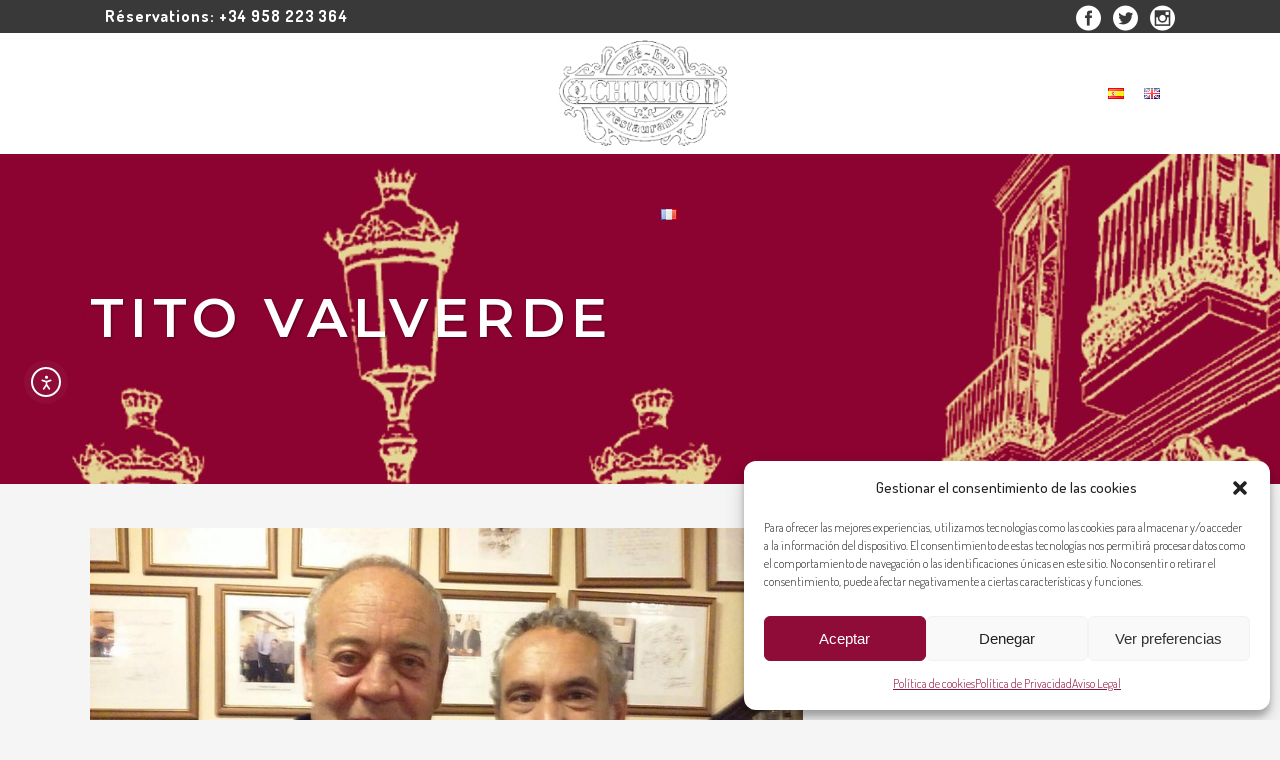

--- FILE ---
content_type: text/html; charset=UTF-8
request_url: https://restaurantechikito.com/fr/portfolio_page/tito-valverde-3/
body_size: 21219
content:
<!DOCTYPE html>
<html lang="fr-FR">
<head>
	<meta charset="UTF-8"/>
	
	<link rel="profile" href="https://gmpg.org/xfn/11"/>
		
				<meta name=viewport content="width=device-width,initial-scale=1,user-scalable=no">
					<link rel="shortcut icon" type="image/x-icon" href="https://restaurantechikito.com/wp-content/uploads/2019/11/lg.png">
			<link rel="apple-touch-icon" href="https://restaurantechikito.com/wp-content/uploads/2019/11/lg.png"/>
			
	<meta name='robots' content='index, follow, max-image-preview:large, max-snippet:-1, max-video-preview:-1' />
	<style>img:is([sizes="auto" i], [sizes^="auto," i]) { contain-intrinsic-size: 3000px 1500px }</style>
	<link rel="alternate" href="https://restaurantechikito.com/portfolio_page/tito-valverde/" hreflang="es" />
<link rel="alternate" href="https://restaurantechikito.com/en/portfolio_page/tito-valverde-2/" hreflang="en" />
<link rel="alternate" href="https://restaurantechikito.com/fr/portfolio_page/tito-valverde-3/" hreflang="fr" />

	<!-- This site is optimized with the Yoast SEO plugin v26.4 - https://yoast.com/wordpress/plugins/seo/ -->
	<title>Tito Valverde - CHIKITO Restaurante Granada</title>
	<link rel="canonical" href="https://restaurantechikito.com/fr/portfolio_page/tito-valverde-3/" />
	<meta property="og:locale" content="fr_FR" />
	<meta property="og:locale:alternate" content="es_ES" />
	<meta property="og:locale:alternate" content="en_GB" />
	<meta property="og:type" content="article" />
	<meta property="og:title" content="Tito Valverde - CHIKITO Restaurante Granada" />
	<meta property="og:url" content="https://restaurantechikito.com/fr/portfolio_page/tito-valverde-3/" />
	<meta property="og:site_name" content="CHIKITO Restaurante Granada" />
	<meta property="article:modified_time" content="2020-03-11T09:23:22+00:00" />
	<meta property="og:image" content="https://restaurantechikito.com/wp-content/uploads/2020/01/TITO-VALVERDE.jpg" />
	<meta property="og:image:width" content="960" />
	<meta property="og:image:height" content="576" />
	<meta property="og:image:type" content="image/jpeg" />
	<meta name="twitter:card" content="summary_large_image" />
	<script type="application/ld+json" class="yoast-schema-graph">{"@context":"https://schema.org","@graph":[{"@type":"WebPage","@id":"https://restaurantechikito.com/fr/portfolio_page/tito-valverde-3/","url":"https://restaurantechikito.com/fr/portfolio_page/tito-valverde-3/","name":"Tito Valverde - CHIKITO Restaurante Granada","isPartOf":{"@id":"https://restaurantechikito.com/fr/#website"},"primaryImageOfPage":{"@id":"https://restaurantechikito.com/fr/portfolio_page/tito-valverde-3/#primaryimage"},"image":{"@id":"https://restaurantechikito.com/fr/portfolio_page/tito-valverde-3/#primaryimage"},"thumbnailUrl":"https://restaurantechikito.com/wp-content/uploads/2020/01/TITO-VALVERDE.jpg","datePublished":"2020-01-28T15:03:10+00:00","dateModified":"2020-03-11T09:23:22+00:00","breadcrumb":{"@id":"https://restaurantechikito.com/fr/portfolio_page/tito-valverde-3/#breadcrumb"},"inLanguage":"fr-FR","potentialAction":[{"@type":"ReadAction","target":["https://restaurantechikito.com/fr/portfolio_page/tito-valverde-3/"]}]},{"@type":"ImageObject","inLanguage":"fr-FR","@id":"https://restaurantechikito.com/fr/portfolio_page/tito-valverde-3/#primaryimage","url":"https://restaurantechikito.com/wp-content/uploads/2020/01/TITO-VALVERDE.jpg","contentUrl":"https://restaurantechikito.com/wp-content/uploads/2020/01/TITO-VALVERDE.jpg","width":960,"height":576},{"@type":"BreadcrumbList","@id":"https://restaurantechikito.com/fr/portfolio_page/tito-valverde-3/#breadcrumb","itemListElement":[{"@type":"ListItem","position":1,"name":"Portada","item":"https://restaurantechikito.com/fr/"},{"@type":"ListItem","position":2,"name":"Select Portfolio","item":"https://restaurantechikito.com/fr/portfolio_page/"},{"@type":"ListItem","position":3,"name":"Tito Valverde"}]},{"@type":"WebSite","@id":"https://restaurantechikito.com/fr/#website","url":"https://restaurantechikito.com/fr/","name":"CHIKITO Restaurante Granada","description":"Cuisine traditionnelle grenadine","potentialAction":[{"@type":"SearchAction","target":{"@type":"EntryPoint","urlTemplate":"https://restaurantechikito.com/fr/?s={search_term_string}"},"query-input":{"@type":"PropertyValueSpecification","valueRequired":true,"valueName":"search_term_string"}}],"inLanguage":"fr-FR"}]}</script>
	<!-- / Yoast SEO plugin. -->


<link rel='dns-prefetch' href='//cdn.elementor.com' />
<link rel='dns-prefetch' href='//fonts.googleapis.com' />
<link rel="alternate" type="application/rss+xml" title="CHIKITO Restaurante Granada &raquo; Flux" href="https://restaurantechikito.com/fr/feed/" />
<link rel="alternate" type="application/rss+xml" title="CHIKITO Restaurante Granada &raquo; Flux des commentaires" href="https://restaurantechikito.com/fr/comments/feed/" />
<script type="text/javascript">
/* <![CDATA[ */
window._wpemojiSettings = {"baseUrl":"https:\/\/s.w.org\/images\/core\/emoji\/16.0.1\/72x72\/","ext":".png","svgUrl":"https:\/\/s.w.org\/images\/core\/emoji\/16.0.1\/svg\/","svgExt":".svg","source":{"concatemoji":"https:\/\/restaurantechikito.com\/wp-includes\/js\/wp-emoji-release.min.js?ver=5e289ea42c50991691a6483cfbdb095e"}};
/*! This file is auto-generated */
!function(s,n){var o,i,e;function c(e){try{var t={supportTests:e,timestamp:(new Date).valueOf()};sessionStorage.setItem(o,JSON.stringify(t))}catch(e){}}function p(e,t,n){e.clearRect(0,0,e.canvas.width,e.canvas.height),e.fillText(t,0,0);var t=new Uint32Array(e.getImageData(0,0,e.canvas.width,e.canvas.height).data),a=(e.clearRect(0,0,e.canvas.width,e.canvas.height),e.fillText(n,0,0),new Uint32Array(e.getImageData(0,0,e.canvas.width,e.canvas.height).data));return t.every(function(e,t){return e===a[t]})}function u(e,t){e.clearRect(0,0,e.canvas.width,e.canvas.height),e.fillText(t,0,0);for(var n=e.getImageData(16,16,1,1),a=0;a<n.data.length;a++)if(0!==n.data[a])return!1;return!0}function f(e,t,n,a){switch(t){case"flag":return n(e,"\ud83c\udff3\ufe0f\u200d\u26a7\ufe0f","\ud83c\udff3\ufe0f\u200b\u26a7\ufe0f")?!1:!n(e,"\ud83c\udde8\ud83c\uddf6","\ud83c\udde8\u200b\ud83c\uddf6")&&!n(e,"\ud83c\udff4\udb40\udc67\udb40\udc62\udb40\udc65\udb40\udc6e\udb40\udc67\udb40\udc7f","\ud83c\udff4\u200b\udb40\udc67\u200b\udb40\udc62\u200b\udb40\udc65\u200b\udb40\udc6e\u200b\udb40\udc67\u200b\udb40\udc7f");case"emoji":return!a(e,"\ud83e\udedf")}return!1}function g(e,t,n,a){var r="undefined"!=typeof WorkerGlobalScope&&self instanceof WorkerGlobalScope?new OffscreenCanvas(300,150):s.createElement("canvas"),o=r.getContext("2d",{willReadFrequently:!0}),i=(o.textBaseline="top",o.font="600 32px Arial",{});return e.forEach(function(e){i[e]=t(o,e,n,a)}),i}function t(e){var t=s.createElement("script");t.src=e,t.defer=!0,s.head.appendChild(t)}"undefined"!=typeof Promise&&(o="wpEmojiSettingsSupports",i=["flag","emoji"],n.supports={everything:!0,everythingExceptFlag:!0},e=new Promise(function(e){s.addEventListener("DOMContentLoaded",e,{once:!0})}),new Promise(function(t){var n=function(){try{var e=JSON.parse(sessionStorage.getItem(o));if("object"==typeof e&&"number"==typeof e.timestamp&&(new Date).valueOf()<e.timestamp+604800&&"object"==typeof e.supportTests)return e.supportTests}catch(e){}return null}();if(!n){if("undefined"!=typeof Worker&&"undefined"!=typeof OffscreenCanvas&&"undefined"!=typeof URL&&URL.createObjectURL&&"undefined"!=typeof Blob)try{var e="postMessage("+g.toString()+"("+[JSON.stringify(i),f.toString(),p.toString(),u.toString()].join(",")+"));",a=new Blob([e],{type:"text/javascript"}),r=new Worker(URL.createObjectURL(a),{name:"wpTestEmojiSupports"});return void(r.onmessage=function(e){c(n=e.data),r.terminate(),t(n)})}catch(e){}c(n=g(i,f,p,u))}t(n)}).then(function(e){for(var t in e)n.supports[t]=e[t],n.supports.everything=n.supports.everything&&n.supports[t],"flag"!==t&&(n.supports.everythingExceptFlag=n.supports.everythingExceptFlag&&n.supports[t]);n.supports.everythingExceptFlag=n.supports.everythingExceptFlag&&!n.supports.flag,n.DOMReady=!1,n.readyCallback=function(){n.DOMReady=!0}}).then(function(){return e}).then(function(){var e;n.supports.everything||(n.readyCallback(),(e=n.source||{}).concatemoji?t(e.concatemoji):e.wpemoji&&e.twemoji&&(t(e.twemoji),t(e.wpemoji)))}))}((window,document),window._wpemojiSettings);
/* ]]> */
</script>
<style>@media screen and (max-width: 650px) {body {padding-bottom:60px;}}</style><style id='wp-emoji-styles-inline-css' type='text/css'>

	img.wp-smiley, img.emoji {
		display: inline !important;
		border: none !important;
		box-shadow: none !important;
		height: 1em !important;
		width: 1em !important;
		margin: 0 0.07em !important;
		vertical-align: -0.1em !important;
		background: none !important;
		padding: 0 !important;
	}
</style>
<link rel='stylesheet' id='wp-block-library-css' href='https://restaurantechikito.com/wp-includes/css/dist/block-library/style.min.css?ver=5e289ea42c50991691a6483cfbdb095e' type='text/css' media='all' />
<style id='classic-theme-styles-inline-css' type='text/css'>
/*! This file is auto-generated */
.wp-block-button__link{color:#fff;background-color:#32373c;border-radius:9999px;box-shadow:none;text-decoration:none;padding:calc(.667em + 2px) calc(1.333em + 2px);font-size:1.125em}.wp-block-file__button{background:#32373c;color:#fff;text-decoration:none}
</style>
<style id='global-styles-inline-css' type='text/css'>
:root{--wp--preset--aspect-ratio--square: 1;--wp--preset--aspect-ratio--4-3: 4/3;--wp--preset--aspect-ratio--3-4: 3/4;--wp--preset--aspect-ratio--3-2: 3/2;--wp--preset--aspect-ratio--2-3: 2/3;--wp--preset--aspect-ratio--16-9: 16/9;--wp--preset--aspect-ratio--9-16: 9/16;--wp--preset--color--black: #000000;--wp--preset--color--cyan-bluish-gray: #abb8c3;--wp--preset--color--white: #ffffff;--wp--preset--color--pale-pink: #f78da7;--wp--preset--color--vivid-red: #cf2e2e;--wp--preset--color--luminous-vivid-orange: #ff6900;--wp--preset--color--luminous-vivid-amber: #fcb900;--wp--preset--color--light-green-cyan: #7bdcb5;--wp--preset--color--vivid-green-cyan: #00d084;--wp--preset--color--pale-cyan-blue: #8ed1fc;--wp--preset--color--vivid-cyan-blue: #0693e3;--wp--preset--color--vivid-purple: #9b51e0;--wp--preset--gradient--vivid-cyan-blue-to-vivid-purple: linear-gradient(135deg,rgba(6,147,227,1) 0%,rgb(155,81,224) 100%);--wp--preset--gradient--light-green-cyan-to-vivid-green-cyan: linear-gradient(135deg,rgb(122,220,180) 0%,rgb(0,208,130) 100%);--wp--preset--gradient--luminous-vivid-amber-to-luminous-vivid-orange: linear-gradient(135deg,rgba(252,185,0,1) 0%,rgba(255,105,0,1) 100%);--wp--preset--gradient--luminous-vivid-orange-to-vivid-red: linear-gradient(135deg,rgba(255,105,0,1) 0%,rgb(207,46,46) 100%);--wp--preset--gradient--very-light-gray-to-cyan-bluish-gray: linear-gradient(135deg,rgb(238,238,238) 0%,rgb(169,184,195) 100%);--wp--preset--gradient--cool-to-warm-spectrum: linear-gradient(135deg,rgb(74,234,220) 0%,rgb(151,120,209) 20%,rgb(207,42,186) 40%,rgb(238,44,130) 60%,rgb(251,105,98) 80%,rgb(254,248,76) 100%);--wp--preset--gradient--blush-light-purple: linear-gradient(135deg,rgb(255,206,236) 0%,rgb(152,150,240) 100%);--wp--preset--gradient--blush-bordeaux: linear-gradient(135deg,rgb(254,205,165) 0%,rgb(254,45,45) 50%,rgb(107,0,62) 100%);--wp--preset--gradient--luminous-dusk: linear-gradient(135deg,rgb(255,203,112) 0%,rgb(199,81,192) 50%,rgb(65,88,208) 100%);--wp--preset--gradient--pale-ocean: linear-gradient(135deg,rgb(255,245,203) 0%,rgb(182,227,212) 50%,rgb(51,167,181) 100%);--wp--preset--gradient--electric-grass: linear-gradient(135deg,rgb(202,248,128) 0%,rgb(113,206,126) 100%);--wp--preset--gradient--midnight: linear-gradient(135deg,rgb(2,3,129) 0%,rgb(40,116,252) 100%);--wp--preset--font-size--small: 13px;--wp--preset--font-size--medium: 20px;--wp--preset--font-size--large: 36px;--wp--preset--font-size--x-large: 42px;--wp--preset--spacing--20: 0.44rem;--wp--preset--spacing--30: 0.67rem;--wp--preset--spacing--40: 1rem;--wp--preset--spacing--50: 1.5rem;--wp--preset--spacing--60: 2.25rem;--wp--preset--spacing--70: 3.38rem;--wp--preset--spacing--80: 5.06rem;--wp--preset--shadow--natural: 6px 6px 9px rgba(0, 0, 0, 0.2);--wp--preset--shadow--deep: 12px 12px 50px rgba(0, 0, 0, 0.4);--wp--preset--shadow--sharp: 6px 6px 0px rgba(0, 0, 0, 0.2);--wp--preset--shadow--outlined: 6px 6px 0px -3px rgba(255, 255, 255, 1), 6px 6px rgba(0, 0, 0, 1);--wp--preset--shadow--crisp: 6px 6px 0px rgba(0, 0, 0, 1);}:where(.is-layout-flex){gap: 0.5em;}:where(.is-layout-grid){gap: 0.5em;}body .is-layout-flex{display: flex;}.is-layout-flex{flex-wrap: wrap;align-items: center;}.is-layout-flex > :is(*, div){margin: 0;}body .is-layout-grid{display: grid;}.is-layout-grid > :is(*, div){margin: 0;}:where(.wp-block-columns.is-layout-flex){gap: 2em;}:where(.wp-block-columns.is-layout-grid){gap: 2em;}:where(.wp-block-post-template.is-layout-flex){gap: 1.25em;}:where(.wp-block-post-template.is-layout-grid){gap: 1.25em;}.has-black-color{color: var(--wp--preset--color--black) !important;}.has-cyan-bluish-gray-color{color: var(--wp--preset--color--cyan-bluish-gray) !important;}.has-white-color{color: var(--wp--preset--color--white) !important;}.has-pale-pink-color{color: var(--wp--preset--color--pale-pink) !important;}.has-vivid-red-color{color: var(--wp--preset--color--vivid-red) !important;}.has-luminous-vivid-orange-color{color: var(--wp--preset--color--luminous-vivid-orange) !important;}.has-luminous-vivid-amber-color{color: var(--wp--preset--color--luminous-vivid-amber) !important;}.has-light-green-cyan-color{color: var(--wp--preset--color--light-green-cyan) !important;}.has-vivid-green-cyan-color{color: var(--wp--preset--color--vivid-green-cyan) !important;}.has-pale-cyan-blue-color{color: var(--wp--preset--color--pale-cyan-blue) !important;}.has-vivid-cyan-blue-color{color: var(--wp--preset--color--vivid-cyan-blue) !important;}.has-vivid-purple-color{color: var(--wp--preset--color--vivid-purple) !important;}.has-black-background-color{background-color: var(--wp--preset--color--black) !important;}.has-cyan-bluish-gray-background-color{background-color: var(--wp--preset--color--cyan-bluish-gray) !important;}.has-white-background-color{background-color: var(--wp--preset--color--white) !important;}.has-pale-pink-background-color{background-color: var(--wp--preset--color--pale-pink) !important;}.has-vivid-red-background-color{background-color: var(--wp--preset--color--vivid-red) !important;}.has-luminous-vivid-orange-background-color{background-color: var(--wp--preset--color--luminous-vivid-orange) !important;}.has-luminous-vivid-amber-background-color{background-color: var(--wp--preset--color--luminous-vivid-amber) !important;}.has-light-green-cyan-background-color{background-color: var(--wp--preset--color--light-green-cyan) !important;}.has-vivid-green-cyan-background-color{background-color: var(--wp--preset--color--vivid-green-cyan) !important;}.has-pale-cyan-blue-background-color{background-color: var(--wp--preset--color--pale-cyan-blue) !important;}.has-vivid-cyan-blue-background-color{background-color: var(--wp--preset--color--vivid-cyan-blue) !important;}.has-vivid-purple-background-color{background-color: var(--wp--preset--color--vivid-purple) !important;}.has-black-border-color{border-color: var(--wp--preset--color--black) !important;}.has-cyan-bluish-gray-border-color{border-color: var(--wp--preset--color--cyan-bluish-gray) !important;}.has-white-border-color{border-color: var(--wp--preset--color--white) !important;}.has-pale-pink-border-color{border-color: var(--wp--preset--color--pale-pink) !important;}.has-vivid-red-border-color{border-color: var(--wp--preset--color--vivid-red) !important;}.has-luminous-vivid-orange-border-color{border-color: var(--wp--preset--color--luminous-vivid-orange) !important;}.has-luminous-vivid-amber-border-color{border-color: var(--wp--preset--color--luminous-vivid-amber) !important;}.has-light-green-cyan-border-color{border-color: var(--wp--preset--color--light-green-cyan) !important;}.has-vivid-green-cyan-border-color{border-color: var(--wp--preset--color--vivid-green-cyan) !important;}.has-pale-cyan-blue-border-color{border-color: var(--wp--preset--color--pale-cyan-blue) !important;}.has-vivid-cyan-blue-border-color{border-color: var(--wp--preset--color--vivid-cyan-blue) !important;}.has-vivid-purple-border-color{border-color: var(--wp--preset--color--vivid-purple) !important;}.has-vivid-cyan-blue-to-vivid-purple-gradient-background{background: var(--wp--preset--gradient--vivid-cyan-blue-to-vivid-purple) !important;}.has-light-green-cyan-to-vivid-green-cyan-gradient-background{background: var(--wp--preset--gradient--light-green-cyan-to-vivid-green-cyan) !important;}.has-luminous-vivid-amber-to-luminous-vivid-orange-gradient-background{background: var(--wp--preset--gradient--luminous-vivid-amber-to-luminous-vivid-orange) !important;}.has-luminous-vivid-orange-to-vivid-red-gradient-background{background: var(--wp--preset--gradient--luminous-vivid-orange-to-vivid-red) !important;}.has-very-light-gray-to-cyan-bluish-gray-gradient-background{background: var(--wp--preset--gradient--very-light-gray-to-cyan-bluish-gray) !important;}.has-cool-to-warm-spectrum-gradient-background{background: var(--wp--preset--gradient--cool-to-warm-spectrum) !important;}.has-blush-light-purple-gradient-background{background: var(--wp--preset--gradient--blush-light-purple) !important;}.has-blush-bordeaux-gradient-background{background: var(--wp--preset--gradient--blush-bordeaux) !important;}.has-luminous-dusk-gradient-background{background: var(--wp--preset--gradient--luminous-dusk) !important;}.has-pale-ocean-gradient-background{background: var(--wp--preset--gradient--pale-ocean) !important;}.has-electric-grass-gradient-background{background: var(--wp--preset--gradient--electric-grass) !important;}.has-midnight-gradient-background{background: var(--wp--preset--gradient--midnight) !important;}.has-small-font-size{font-size: var(--wp--preset--font-size--small) !important;}.has-medium-font-size{font-size: var(--wp--preset--font-size--medium) !important;}.has-large-font-size{font-size: var(--wp--preset--font-size--large) !important;}.has-x-large-font-size{font-size: var(--wp--preset--font-size--x-large) !important;}
:where(.wp-block-post-template.is-layout-flex){gap: 1.25em;}:where(.wp-block-post-template.is-layout-grid){gap: 1.25em;}
:where(.wp-block-columns.is-layout-flex){gap: 2em;}:where(.wp-block-columns.is-layout-grid){gap: 2em;}
:root :where(.wp-block-pullquote){font-size: 1.5em;line-height: 1.6;}
</style>
<link rel='stylesheet' id='contact-form-7-css' href='https://restaurantechikito.com/wp-content/plugins/contact-form-7/includes/css/styles.css?ver=6.1.4' type='text/css' media='all' />
<link rel='stylesheet' id='stockholm-restaurant-style-css' href='https://restaurantechikito.com/wp-content/plugins/select-restaurant/assets/css/qode-restaurant.min.css?ver=5e289ea42c50991691a6483cfbdb095e' type='text/css' media='all' />
<link rel='stylesheet' id='stockholm-restaurant-responsive-style-css' href='https://restaurantechikito.com/wp-content/plugins/select-restaurant/assets/css/qode-restaurant-responsive.min.css?ver=5e289ea42c50991691a6483cfbdb095e' type='text/css' media='all' />
<style id='woocommerce-inline-inline-css' type='text/css'>
.woocommerce form .form-row .required { visibility: visible; }
</style>
<link rel='stylesheet' id='cmplz-general-css' href='https://restaurantechikito.com/wp-content/plugins/complianz-gdpr/assets/css/cookieblocker.min.css?ver=1763592292' type='text/css' media='all' />
<link rel='stylesheet' id='ea11y-widget-fonts-css' href='https://restaurantechikito.com/wp-content/plugins/pojo-accessibility/assets/build/fonts.css?ver=3.9.0' type='text/css' media='all' />
<link rel='stylesheet' id='ea11y-skip-link-css' href='https://restaurantechikito.com/wp-content/plugins/pojo-accessibility/assets/build/skip-link.css?ver=3.9.0' type='text/css' media='all' />
<link rel='stylesheet' id='grw-public-main-css-css' href='https://restaurantechikito.com/wp-content/plugins/widget-google-reviews/assets/css/public-main.css?ver=6.7' type='text/css' media='all' />
<link rel='stylesheet' id='brands-styles-css' href='https://restaurantechikito.com/wp-content/plugins/woocommerce/assets/css/brands.css?ver=10.3.5' type='text/css' media='all' />
<link rel='stylesheet' id='stockholm-default-style-css' href='https://restaurantechikito.com/wp-content/themes/stockholm/style.css?ver=5e289ea42c50991691a6483cfbdb095e' type='text/css' media='all' />
<link rel='stylesheet' id='stockholm-child-style-css' href='https://restaurantechikito.com/wp-content/themes/stockholm-child/style.css?ver=5e289ea42c50991691a6483cfbdb095e' type='text/css' media='all' />
<link rel='stylesheet' id='mediaelement-css' href='https://restaurantechikito.com/wp-includes/js/mediaelement/mediaelementplayer-legacy.min.css?ver=4.2.17' type='text/css' media='all' />
<link rel='stylesheet' id='wp-mediaelement-css' href='https://restaurantechikito.com/wp-includes/js/mediaelement/wp-mediaelement.min.css?ver=5e289ea42c50991691a6483cfbdb095e' type='text/css' media='all' />
<link rel='stylesheet' id='stockholm-font-awesome-css' href='https://restaurantechikito.com/wp-content/themes/stockholm/framework/modules/icons/font-awesome/css/font-awesome.min.css?ver=5e289ea42c50991691a6483cfbdb095e' type='text/css' media='all' />
<link rel='stylesheet' id='elegant-icons-css' href='https://restaurantechikito.com/wp-content/themes/stockholm/framework/modules/icons/elegant-icons/style.min.css?ver=5e289ea42c50991691a6483cfbdb095e' type='text/css' media='all' />
<link rel='stylesheet' id='linear-icons-css' href='https://restaurantechikito.com/wp-content/themes/stockholm/framework/modules/icons/linear-icons/style.min.css?ver=5e289ea42c50991691a6483cfbdb095e' type='text/css' media='all' />
<link rel='stylesheet' id='linea-icons-css' href='https://restaurantechikito.com/wp-content/themes/stockholm/framework/modules/icons/linea-icons/style.min.css?ver=5e289ea42c50991691a6483cfbdb095e' type='text/css' media='all' />
<link rel='stylesheet' id='ion-icons-css' href='https://restaurantechikito.com/wp-content/themes/stockholm/framework/modules/icons/ion-icons/style.min.css?ver=5e289ea42c50991691a6483cfbdb095e' type='text/css' media='all' />
<link rel='stylesheet' id='stockholm-stylesheet-css' href='https://restaurantechikito.com/wp-content/themes/stockholm/css/stylesheet.min.css?ver=5e289ea42c50991691a6483cfbdb095e' type='text/css' media='all' />
<link rel='stylesheet' id='stockholm-webkit-css' href='https://restaurantechikito.com/wp-content/themes/stockholm/css/webkit_stylesheet.css?ver=5e289ea42c50991691a6483cfbdb095e' type='text/css' media='all' />
<link rel='stylesheet' id='stockholm-woocommerce-css' href='https://restaurantechikito.com/wp-content/themes/stockholm/css/woocommerce.min.css?ver=5e289ea42c50991691a6483cfbdb095e' type='text/css' media='all' />
<link rel='stylesheet' id='stockholm-woocommerce_responsive-css' href='https://restaurantechikito.com/wp-content/themes/stockholm/css/woocommerce_responsive.min.css?ver=5e289ea42c50991691a6483cfbdb095e' type='text/css' media='all' />
<link rel='stylesheet' id='stockholm-style-dynamic-css' href='https://restaurantechikito.com/wp-content/themes/stockholm/css/style_dynamic.css?ver=1762388077' type='text/css' media='all' />
<link rel='stylesheet' id='stockholm-responsive-css' href='https://restaurantechikito.com/wp-content/themes/stockholm/css/responsive.min.css?ver=5e289ea42c50991691a6483cfbdb095e' type='text/css' media='all' />
<link rel='stylesheet' id='stockholm-style-dynamic-responsive-css' href='https://restaurantechikito.com/wp-content/themes/stockholm/css/style_dynamic_responsive.css?ver=1762388077' type='text/css' media='all' />
<style id='stockholm-style-dynamic-responsive-inline-css' type='text/css'>
@media only screen and (min-width: 600px) and (max-width: 768px) {
	footer .four_columns .column1,
	footer .four_columns .column2,
	footer .four_columns .column3, 
	footer .four_columns .column4 {
		width: 50%;
    min-height: 0!important;
	}
	footer .four_columns .column3 {
		clear:both;
	}
footer .four_columns .column1,
footer .four_columns .column2 {
    margin: 0 0 25px;
}
}

.qbutton {
    transition: color 0.15s ease-out, background-color 0.3s cubic-bezier(0.39, 0.58, 0.57, 1), border-color 0.3s cubic-bezier(0.39, 0.58, 0.57, 1);
}

.gallery_holder ul li .gallery_hover {
   background-color: rgba(255,255,255,0.2);
   -webkit-transition: opacity .3s ease-in-out;
   transition: opacity .3s ease-in-out;
}

.gallery_holder ul li .gallery_hover i.fa.fa-search {
    display: none;
}

.gallery_holder ul li a img {
    -webkit-transition: all .6s ease-in-out;
    transition: all .6s ease-in-out;
}

.q_team .q_team_text{
    padding-top: 0px;
}
footer .qodef-connect-form{
position:relative;
}
footer .qodef-connect-form .qode-connect-submit {
    position: absolute;
    right: 10px;
    top: 0;
    width: 30px;
    height: 55px;
}
footer .qodef-connect-form input.wpcf7-form-control.wpcf7-submit {
    background-color: transparent;
    border: 0;
    position: relative;
    top: auto;
    right: auto;
    width: 30px;
    height: 55px;
    overflow: hidden;
    text-indent: -2000px;
    padding: 0;
}
footer .qodef-connect-form .qode-connect-submit:after {
    width: 30px;
    height: 55px;
    font-family: 'ElegantIcons';
    content: "\24";
    position: absolute;
    display: block;
    top: 0;
    right: 0;
    line-height: 51px;
    font-size: 24px;
    color: #fff;
    pointer-events: none;
}

body div.pp_default .pp_content{
    margin: 0;
}

#back_to_top .arrow_carrot-up:before {
    right: 2px;
    position: relative;
}

#ui-datepicker-div .ui-datepicker-today a {
    color: #fff;
}

nav.main_menu>ul>li>a span.menu-text {
    position: relative;
}

nav.main_menu>ul>li>a span.menu-text:after {
    content: '';
    position: absolute;
    display: block;
    height: 3px;
    width: 0;
    background: #8c0231;
    left: 50%;
    bottom: -5px;
    -webkit-transform: translate(-50%,0) translateZ(0);
    -moz-transform: translate(-50%,0) translateZ(0);
    transform: translate(-50%,0) translateZ(0);
    -webkit-transition: width .35s cubic-bezier(.27,.62,.43,1.01);
    -moz-transition: width .35s cubic-bezier(.27,.62,.43,1.01);
    transition: width .35s cubic-bezier(.27,.62,.43,1.01);
}

nav.main_menu>ul>li.active>a span.menu-text:after,
nav.main_menu>ul>li>a:hover span.menu-text:after {
   width: 100%;
}

.light:not(.sticky):not(.scrolled) nav.main_menu>ul>li>a span.menu-text:after {
   background: #fff;
}

</style>
<link rel='stylesheet' id='js_composer_front-css' href='https://restaurantechikito.com/wp-content/plugins/js_composer/assets/css/js_composer.min.css?ver=8.7.2' type='text/css' media='all' />
<link rel='stylesheet' id='stockholm-google-fonts-css' href='https://fonts.googleapis.com/css?family=Raleway%3A100%2C100i%2C200%2C200i%2C300%2C300i%2C400%2C400i%2C500%2C500i%2C600%2C600i%2C700%2C700i%2C800%2C800i%2C900%2C900i%7CCrete+Round%3A100%2C100i%2C200%2C200i%2C300%2C300i%2C400%2C400i%2C500%2C500i%2C600%2C600i%2C700%2C700i%2C800%2C800i%2C900%2C900i%7CDosis%3A100%2C100i%2C200%2C200i%2C300%2C300i%2C400%2C400i%2C500%2C500i%2C600%2C600i%2C700%2C700i%2C800%2C800i%2C900%2C900i%7CMontserrat%3A100%2C100i%2C200%2C200i%2C300%2C300i%2C400%2C400i%2C500%2C500i%2C600%2C600i%2C700%2C700i%2C800%2C800i%2C900%2C900i&#038;subset=latin%2Clatin-ext&#038;ver=1.0.0' type='text/css' media='all' />
<link rel='stylesheet' id='call-now-button-modern-style-css' href='https://restaurantechikito.com/wp-content/plugins/call-now-button/resources/style/modern.css?ver=1.5.5' type='text/css' media='all' />
<script type="text/javascript" src="https://restaurantechikito.com/wp-includes/js/jquery/jquery.min.js?ver=3.7.1" id="jquery-core-js"></script>
<script type="text/javascript" src="https://restaurantechikito.com/wp-includes/js/jquery/jquery-migrate.min.js?ver=3.4.1" id="jquery-migrate-js"></script>
<script type="text/javascript" src="https://restaurantechikito.com/wp-content/plugins/woocommerce/assets/js/jquery-blockui/jquery.blockUI.min.js?ver=2.7.0-wc.10.3.5" id="wc-jquery-blockui-js" data-wp-strategy="defer"></script>
<script type="text/javascript" id="wc-add-to-cart-js-extra">
/* <![CDATA[ */
var wc_add_to_cart_params = {"ajax_url":"\/wp-admin\/admin-ajax.php","wc_ajax_url":"\/?wc-ajax=%%endpoint%%","i18n_view_cart":"Voir le panier","cart_url":"https:\/\/restaurantechikito.com\/carrito\/","is_cart":"","cart_redirect_after_add":"no"};
/* ]]> */
</script>
<script type="text/javascript" src="https://restaurantechikito.com/wp-content/plugins/woocommerce/assets/js/frontend/add-to-cart.min.js?ver=10.3.5" id="wc-add-to-cart-js" data-wp-strategy="defer"></script>
<script type="text/javascript" src="https://restaurantechikito.com/wp-content/plugins/woocommerce/assets/js/js-cookie/js.cookie.min.js?ver=2.1.4-wc.10.3.5" id="wc-js-cookie-js" defer="defer" data-wp-strategy="defer"></script>
<script type="text/javascript" id="woocommerce-js-extra">
/* <![CDATA[ */
var woocommerce_params = {"ajax_url":"\/wp-admin\/admin-ajax.php","wc_ajax_url":"\/?wc-ajax=%%endpoint%%","i18n_password_show":"Afficher le mot de passe","i18n_password_hide":"Masquer le mot de passe"};
/* ]]> */
</script>
<script type="text/javascript" src="https://restaurantechikito.com/wp-content/plugins/woocommerce/assets/js/frontend/woocommerce.min.js?ver=10.3.5" id="woocommerce-js" defer="defer" data-wp-strategy="defer"></script>
<script type="text/javascript" src="https://restaurantechikito.com/wp-content/plugins/js_composer/assets/js/vendors/woocommerce-add-to-cart.js?ver=8.7.2" id="vc_woocommerce-add-to-cart-js-js"></script>
<script type="text/javascript" defer="defer" src="https://restaurantechikito.com/wp-content/plugins/widget-google-reviews/assets/js/public-main.js?ver=6.7" id="grw-public-main-js-js"></script>
<script type="text/javascript" src="https://restaurantechikito.com/wp-content/plugins/woocommerce/assets/js/flexslider/jquery.flexslider.min.js?ver=2.7.2-wc.10.3.5" id="wc-flexslider-js" defer="defer" data-wp-strategy="defer"></script>
<script type="text/javascript" src="https://restaurantechikito.com/wp-content/themes/stockholm/js/plugins/hammer.min.js?ver=1" id="hammer-js"></script>
<script type="text/javascript" src="https://restaurantechikito.com/wp-content/themes/stockholm/js/plugins/virtual-scroll.min.js?ver=1" id="virtual-scroll-js"></script>
<script type="text/javascript" src="https://restaurantechikito.com/wp-content/plugins/woocommerce/assets/js/select2/select2.full.min.js?ver=4.0.3-wc.10.3.5" id="wc-select2-js" defer="defer" data-wp-strategy="defer"></script>
<script></script><link rel="https://api.w.org/" href="https://restaurantechikito.com/wp-json/" /><link rel="EditURI" type="application/rsd+xml" title="RSD" href="https://restaurantechikito.com/xmlrpc.php?rsd" />
<link rel="alternate" title="oEmbed (JSON)" type="application/json+oembed" href="https://restaurantechikito.com/wp-json/oembed/1.0/embed?url=https%3A%2F%2Frestaurantechikito.com%2Ffr%2Fportfolio_page%2Ftito-valverde-3%2F&#038;lang=fr" />
<link rel="alternate" title="oEmbed (XML)" type="text/xml+oembed" href="https://restaurantechikito.com/wp-json/oembed/1.0/embed?url=https%3A%2F%2Frestaurantechikito.com%2Ffr%2Fportfolio_page%2Ftito-valverde-3%2F&#038;format=xml&#038;lang=fr" />
	    	<script type="text/javascript">
	    	    var ajaxurl = 'https://restaurantechikito.com/wp-admin/admin-ajax.php';
	    	</script>
					<style>.cmplz-hidden {
					display: none !important;
				}</style>	<noscript><style>.woocommerce-product-gallery{ opacity: 1 !important; }</style></noscript>
	<style type="text/css">.recentcomments a{display:inline !important;padding:0 !important;margin:0 !important;}</style><meta name="generator" content="Powered by WPBakery Page Builder - drag and drop page builder for WordPress."/>
<meta name="generator" content="Powered by Slider Revolution 6.7.38 - responsive, Mobile-Friendly Slider Plugin for WordPress with comfortable drag and drop interface." />
<script>function setREVStartSize(e){
			//window.requestAnimationFrame(function() {
				window.RSIW = window.RSIW===undefined ? window.innerWidth : window.RSIW;
				window.RSIH = window.RSIH===undefined ? window.innerHeight : window.RSIH;
				try {
					var pw = document.getElementById(e.c).parentNode.offsetWidth,
						newh;
					pw = pw===0 || isNaN(pw) || (e.l=="fullwidth" || e.layout=="fullwidth") ? window.RSIW : pw;
					e.tabw = e.tabw===undefined ? 0 : parseInt(e.tabw);
					e.thumbw = e.thumbw===undefined ? 0 : parseInt(e.thumbw);
					e.tabh = e.tabh===undefined ? 0 : parseInt(e.tabh);
					e.thumbh = e.thumbh===undefined ? 0 : parseInt(e.thumbh);
					e.tabhide = e.tabhide===undefined ? 0 : parseInt(e.tabhide);
					e.thumbhide = e.thumbhide===undefined ? 0 : parseInt(e.thumbhide);
					e.mh = e.mh===undefined || e.mh=="" || e.mh==="auto" ? 0 : parseInt(e.mh,0);
					if(e.layout==="fullscreen" || e.l==="fullscreen")
						newh = Math.max(e.mh,window.RSIH);
					else{
						e.gw = Array.isArray(e.gw) ? e.gw : [e.gw];
						for (var i in e.rl) if (e.gw[i]===undefined || e.gw[i]===0) e.gw[i] = e.gw[i-1];
						e.gh = e.el===undefined || e.el==="" || (Array.isArray(e.el) && e.el.length==0)? e.gh : e.el;
						e.gh = Array.isArray(e.gh) ? e.gh : [e.gh];
						for (var i in e.rl) if (e.gh[i]===undefined || e.gh[i]===0) e.gh[i] = e.gh[i-1];
											
						var nl = new Array(e.rl.length),
							ix = 0,
							sl;
						e.tabw = e.tabhide>=pw ? 0 : e.tabw;
						e.thumbw = e.thumbhide>=pw ? 0 : e.thumbw;
						e.tabh = e.tabhide>=pw ? 0 : e.tabh;
						e.thumbh = e.thumbhide>=pw ? 0 : e.thumbh;
						for (var i in e.rl) nl[i] = e.rl[i]<window.RSIW ? 0 : e.rl[i];
						sl = nl[0];
						for (var i in nl) if (sl>nl[i] && nl[i]>0) { sl = nl[i]; ix=i;}
						var m = pw>(e.gw[ix]+e.tabw+e.thumbw) ? 1 : (pw-(e.tabw+e.thumbw)) / (e.gw[ix]);
						newh =  (e.gh[ix] * m) + (e.tabh + e.thumbh);
					}
					var el = document.getElementById(e.c);
					if (el!==null && el) el.style.height = newh+"px";
					el = document.getElementById(e.c+"_wrapper");
					if (el!==null && el) {
						el.style.height = newh+"px";
						el.style.display = "block";
					}
				} catch(e){
					console.log("Failure at Presize of Slider:" + e)
				}
			//});
		  };</script>
<noscript><style> .wpb_animate_when_almost_visible { opacity: 1; }</style></noscript></head>
<body data-rsssl=1 data-cmplz=1 class="wp-singular portfolio_page-template-default single single-portfolio_page postid-1846 wp-theme-stockholm wp-child-theme-stockholm-child theme-stockholm qode-restaurant-1.1.1 stockholm-core-2.4.8 woocommerce-no-js ally-default select-child-theme-ver-1.1 select-theme-ver-9.14.3 menu-animation-underline fs-menu-animation-underline popup-menu-fade smooth_scroll qode-smooth-scroll-enabled header_top_hide_on_mobile  qode_menu_ qode-mobile-logo-set qode-single-product-thumbs-below wpb-js-composer js-comp-ver-8.7.2 vc_responsive">
			<script>
			const onSkipLinkClick = () => {
				const htmlElement = document.querySelector('html');

				htmlElement.style['scroll-behavior'] = 'smooth';

				setTimeout( () => htmlElement.style['scroll-behavior'] = null, 1000 );
			}
			document.addEventListener("DOMContentLoaded", () => {
				if (!document.querySelector('#content')) {
					document.querySelector('.ea11y-skip-to-content-link').remove();
				}
			});
		</script>
		<nav aria-label="Skip to content navigation">
			<a class="ea11y-skip-to-content-link"
				href="#content"
				tabindex="1"
				onclick="onSkipLinkClick()"
			>
				Aller au contenu principal
				<svg width="24" height="24" viewBox="0 0 24 24" fill="none" role="presentation">
					<path d="M18 6V12C18 12.7956 17.6839 13.5587 17.1213 14.1213C16.5587 14.6839 15.7956 15 15 15H5M5 15L9 11M5 15L9 19"
								stroke="black"
								stroke-width="1.5"
								stroke-linecap="round"
								stroke-linejoin="round"
					/>
				</svg>
			</a>
			<div class="ea11y-skip-to-content-backdrop"></div>
		</nav>

			<div class="wrapper">
		<div class="wrapper_inner">
						<a id='back_to_top' href='#'>
				<span class="fa-stack">
					<i class="fa fa-angle-up"></i>				</span>
			</a>
			<div class="popup_menu_holder_outer">
	<div class="popup_menu_holder">
		<div class="popup_menu_holder_inner">
			<nav class="popup_menu">
				<ul id="menu-menu-right-frances" class=""><li id="popup-menu-item-4641" class="menu-item menu-item-type-post_type menu-item-object-page "><a href="https://restaurantechikito.com/fr/galerie/" class=""><span>GALERIE</span></a></li>
<li id="popup-menu-item-1359" class="menu-item menu-item-type-post_type menu-item-object-page "><a href="https://restaurantechikito.com/fr/reservations/" class=""><span>RÉSERVATIONS</span></a></li>
<li id="popup-menu-item-1357" class="menu-item menu-item-type-post_type menu-item-object-page "><a href="https://restaurantechikito.com/fr/emplacement/" class=""><span>EMPLACEMENT</span></a></li>
<li id="popup-menu-item-4636-es" class="lang-item lang-item-75 lang-item-es lang-item-first menu-item menu-item-type-custom menu-item-object-custom "><a href="https://restaurantechikito.com/portfolio_page/tito-valverde/" class=""><span><img src="[data-uri]" alt="Español" width="16" height="11" style="width: 16px; height: 11px;" /></span></a></li>
<li id="popup-menu-item-4636-en" class="lang-item lang-item-78 lang-item-en menu-item menu-item-type-custom menu-item-object-custom "><a href="https://restaurantechikito.com/en/portfolio_page/tito-valverde-2/" class=""><span><img src="[data-uri]" alt="English" width="16" height="11" style="width: 16px; height: 11px;" /></span></a></li>
<li id="popup-menu-item-4636-fr" class="lang-item lang-item-82 lang-item-fr current-lang menu-item menu-item-type-custom menu-item-object-custom "><a href="https://restaurantechikito.com/fr/portfolio_page/tito-valverde-3/" class=""><span><img src="[data-uri]" alt="Français" width="16" height="11" style="width: 16px; height: 11px;" /></span></a></li>
</ul>			</nav>
		</div>
	</div>
</div>	<header class="page_header scrolled_not_transparent has_top scroll_header_top_area has_header_fixed_right light stick_with_left_right_menu">
				
		<div class="header_inner clearfix">
						
			<div class="header_top_bottom_holder">
					<div class="header_top clearfix" >
				<div class="container">
			<div class="container_inner clearfix">
								<div class="left">
					<div class="inner">
						<div class="header-widget widget_text header-left-widget">			<div class="textwidget"><p><strong> Réservations: <a href="tel:+34958223364"> +34 958 223 364 </a> </strong></p>
</div>
		</div>					</div>
				</div>
				<div class="right">
					<div class="inner">
						<div class="header-widget widget_text header-right-widget">			<div class="textwidget"><p><span class="q_font_elegant_holder q_icon_shortcode normal  " style="font-size: 25px;color: #ffffff;margin: 0px 12px 0px 0px; "data-hover-color=#8c0231 ><a href="https://www.facebook.com/RestauranteChikito" target="_blank"><span class="q_font_elegant_icon social_facebook_circle" aria-hidden="true" style="font-size: 25px;width: 25px;height: 25px;"></span></a></span><span class="q_font_elegant_holder q_icon_shortcode normal  " style="font-size: 25px;color: #ffffff;margin: 0px 12px 0px 0px; "data-hover-color=#8c0231 ><a href="https://twitter.com/Chikito_Granada" target="_blank"><span class="q_font_elegant_icon social_twitter_circle" aria-hidden="true" style="font-size: 25px;width: 25px;height: 25px;"></span></a></span><span class="q_font_elegant_holder q_icon_shortcode normal  " style="font-size: 25px;color: #ffffff; "data-hover-color=#8c0231 ><a href="https://www.instagram.com/restaurante_chikito" target="_blank"><span class="q_font_elegant_icon social_instagram_circle" aria-hidden="true" style="font-size: 25px;width: 25px;height: 25px;"></span></a></span></p>
</div>
		</div>					</div>
				</div>
							</div>
		</div>
		</div>
				
				<div class="header_bottom clearfix" >
										<div class="container">
						<div class="container_inner clearfix" >
																						<nav class="main_menu drop_down left_side ">
									<ul id="menu-menu-left-frances" class=""><li id="nav-menu-item-1375" class="menu-item menu-item-type-post_type menu-item-object-page menu-item-home  narrow"><a href="https://restaurantechikito.com/fr/" class=""><i class="menu_icon fa blank"></i><span class="menu-text">RESTAURANT</span><span class="plus"></span></a></li>
<li id="nav-menu-item-1378" class="menu-item menu-item-type-post_type menu-item-object-page  narrow"><a href="https://restaurantechikito.com/fr/histoire/" class=""><i class="menu_icon fa blank"></i><span class="menu-text">HISTOIRE</span><span class="plus"></span></a></li>
<li id="nav-menu-item-3201" class="menu-item menu-item-type-custom menu-item-object-custom  narrow"><a href="https://restaurantechikito.com/menu/carta-restaurante-chikito" class=""><i class="menu_icon fa blank"></i><span class="menu-text">MENU</span><span class="plus"></span></a></li>
<li id="nav-menu-item-4637" class="menu-item menu-item-type-post_type menu-item-object-page  narrow"><a href="https://restaurantechikito.com/fr/caves/" class=""><i class="menu_icon fa blank"></i><span class="menu-text">CAVES</span><span class="plus"></span></a></li>
</ul>								</nav>
														<div class="header_inner_left">
																	<div class="mobile_menu_button"><span><i class="fa fa-bars"></i></span></div>
								<div class="logo_wrapper">
									<div class="q_logo">
										<a href="https://restaurantechikito.com/fr/">
	<img class="normal" src="https://restaurantechikito.com/wp-content/uploads/2019/11/LOGO-Chikito-Restaurante.png" alt="Logo"/>
<img class="light" src="https://restaurantechikito.com/wp-content/uploads/2020/01/Chikito-Logo-e1634205476894.png" alt="Logo"/>
<img class="dark" src="https://restaurantechikito.com/wp-content/uploads/2019/11/LOGO-Chikito-Restaurante.png" alt="Logo"/>
    <img class="mobile-logo" src="https://restaurantechikito.com/wp-content/uploads/2020/01/Chikito-Logo-e1634205476894.png" alt="Logo"/>
	
	<img class="sticky" src="https://restaurantechikito.com/wp-content/uploads/2019/11/LOGO-Chikito-Restaurante.png" alt="Logo"/>
	
				<img class="popup" src="https://restaurantechikito.com/wp-content/themes/stockholm/img/logo_white.png" alt="Logo"/>
		</a>									</div>
																	</div>
																
                                							</div>
															<nav class="main_menu drop_down right_side ">
									<ul id="menu-menu-right-frances-1" class=""><li id="nav-menu-item-4641" class="menu-item menu-item-type-post_type menu-item-object-page  narrow"><a href="https://restaurantechikito.com/fr/galerie/" class=""><i class="menu_icon fa blank"></i><span class="menu-text">GALERIE</span><span class="plus"></span></a></li>
<li id="nav-menu-item-1359" class="menu-item menu-item-type-post_type menu-item-object-page  narrow"><a href="https://restaurantechikito.com/fr/reservations/" class=""><i class="menu_icon fa blank"></i><span class="menu-text">RÉSERVATIONS</span><span class="plus"></span></a></li>
<li id="nav-menu-item-1357" class="menu-item menu-item-type-post_type menu-item-object-page  narrow"><a href="https://restaurantechikito.com/fr/emplacement/" class=""><i class="menu_icon fa blank"></i><span class="menu-text">EMPLACEMENT</span><span class="plus"></span></a></li>
<li id="nav-menu-item-4636-es" class="lang-item lang-item-75 lang-item-es lang-item-first menu-item menu-item-type-custom menu-item-object-custom  narrow"><a href="https://restaurantechikito.com/portfolio_page/tito-valverde/" class=""><i class="menu_icon fa blank"></i><span class="menu-text"><img src="[data-uri]" alt="Español" width="16" height="11" style="width: 16px; height: 11px;" /></span><span class="plus"></span></a></li>
<li id="nav-menu-item-4636-en" class="lang-item lang-item-78 lang-item-en menu-item menu-item-type-custom menu-item-object-custom  narrow"><a href="https://restaurantechikito.com/en/portfolio_page/tito-valverde-2/" class=""><i class="menu_icon fa blank"></i><span class="menu-text"><img src="[data-uri]" alt="English" width="16" height="11" style="width: 16px; height: 11px;" /></span><span class="plus"></span></a></li>
<li id="nav-menu-item-4636-fr" class="lang-item lang-item-82 lang-item-fr current-lang menu-item menu-item-type-custom menu-item-object-custom  narrow"><a href="https://restaurantechikito.com/fr/portfolio_page/tito-valverde-3/" class=""><i class="menu_icon fa blank"></i><span class="menu-text"><img src="[data-uri]" alt="Français" width="16" height="11" style="width: 16px; height: 11px;" /></span><span class="plus"></span></a></li>
</ul>								</nav>
																						<nav class="mobile_menu">
	<ul id="menu-movil-frances" class=""><li id="mobile-menu-item-4618-es" class="lang-item lang-item-75 lang-item-es lang-item-first menu-item menu-item-type-custom menu-item-object-custom "><a href="https://restaurantechikito.com/portfolio_page/tito-valverde/" class=""><span><img src="[data-uri]" alt="Español" width="16" height="11" style="width: 16px; height: 11px;" /></span></a><span class="mobile_arrow"><i class="fa fa-angle-right"></i><i class="fa fa-angle-down"></i></span></li>
<li id="mobile-menu-item-4618-en" class="lang-item lang-item-78 lang-item-en menu-item menu-item-type-custom menu-item-object-custom "><a href="https://restaurantechikito.com/en/portfolio_page/tito-valverde-2/" class=""><span><img src="[data-uri]" alt="English" width="16" height="11" style="width: 16px; height: 11px;" /></span></a><span class="mobile_arrow"><i class="fa fa-angle-right"></i><i class="fa fa-angle-down"></i></span></li>
<li id="mobile-menu-item-4618-fr" class="lang-item lang-item-82 lang-item-fr current-lang menu-item menu-item-type-custom menu-item-object-custom "><a href="https://restaurantechikito.com/fr/portfolio_page/tito-valverde-3/" class=""><span><img src="[data-uri]" alt="Français" width="16" height="11" style="width: 16px; height: 11px;" /></span></a><span class="mobile_arrow"><i class="fa fa-angle-right"></i><i class="fa fa-angle-down"></i></span></li>
<li id="mobile-menu-item-4627" class="menu-item menu-item-type-post_type menu-item-object-page menu-item-home "><a href="https://restaurantechikito.com/fr/" class=""><span>RESTAURANT</span></a><span class="mobile_arrow"><i class="fa fa-angle-right"></i><i class="fa fa-angle-down"></i></span></li>
<li id="mobile-menu-item-4619" class="menu-item menu-item-type-post_type menu-item-object-page "><a href="https://restaurantechikito.com/fr/histoire/" class=""><span>HISTOIRE</span></a><span class="mobile_arrow"><i class="fa fa-angle-right"></i><i class="fa fa-angle-down"></i></span></li>
<li id="mobile-menu-item-4620" class="menu-item menu-item-type-post_type menu-item-object-page "><a href="https://restaurantechikito.com/fr/galerie/" class=""><span>GALERIE</span></a><span class="mobile_arrow"><i class="fa fa-angle-right"></i><i class="fa fa-angle-down"></i></span></li>
<li id="mobile-menu-item-4622" class="menu-item menu-item-type-post_type menu-item-object-page "><a href="https://restaurantechikito.com/fr/reservations/" class=""><span>RÉSERVATIONS</span></a><span class="mobile_arrow"><i class="fa fa-angle-right"></i><i class="fa fa-angle-down"></i></span></li>
<li id="mobile-menu-item-4628" class="menu-item menu-item-type-post_type menu-item-object-page "><a href="https://restaurantechikito.com/fr/emplacement/" class=""><span>EMPLACEMENT</span></a><span class="mobile_arrow"><i class="fa fa-angle-right"></i><i class="fa fa-angle-down"></i></span></li>
<li id="mobile-menu-item-4646" class="menu-item menu-item-type-custom menu-item-object-custom "><a href="https://restaurantechikito.com/menu/carta-restaurante-chikito/" class=""><span>MENU</span></a><span class="mobile_arrow"><i class="fa fa-angle-right"></i><i class="fa fa-angle-down"></i></span></li>
<li id="mobile-menu-item-4649" class="menu-item menu-item-type-custom menu-item-object-custom "><a href="https://restaurantechikito.com/bodega/" class=""><span>CAVES</span></a><span class="mobile_arrow"><i class="fa fa-angle-right"></i><i class="fa fa-angle-down"></i></span></li>
</ul></nav>								
															</div>
						</div>
											</div>
				</div>
			</div>
	</header>
			
			<div class="content content_top_margin_none">
								
				<div class="content_inner">
										
						<div class="title_outer title_without_animation title_text_shadow"  data-height="330">
		<div class="title position_left has_background standard_title" style="background-size:1920px auto;;background-image:url(https://restaurantechikito.com/wp-content/uploads/2020/01/CARTA-CHIKITO-FONDO-GRANDE.jpg);;height:330px;">
							<div class="image not_responsive">
					<img src="https://restaurantechikito.com/wp-content/uploads/2020/01/CARTA-CHIKITO-FONDO-GRANDE.jpg" alt="Title Image" />
				</div>
									<div class="title_holder" style="height:330px;">

                                <div class="container">
                    <div class="container_inner clearfix">
                						<div class="title_subtitle_holder" >
														<div class="title_subtitle_holder_inner">
																
								
                                    
																			<h1 ><span>Tito Valverde</span></h1>
									
																		
															</div>
													</div>
						                                    </div>
                </div>
                			</div>
		</div>
	</div>
					<div class="container" >
	<div class="container_inner default_template_holder clearfix" >
					<div class="portfolio_single small-images">
				<div class="two_columns_66_33 clearfix portfolio_container">
	<div class="column1">
		<div class="column_inner">
			<div class="portfolio_images">
							<a class="lightbox_single_portfolio " title="TITO VALVERDE" href="https://restaurantechikito.com/wp-content/uploads/2020/01/TITO-VALVERDE.jpg" data-rel="prettyPhoto[single_pretty_photo]">
				<img src="https://restaurantechikito.com/wp-content/uploads/2020/01/TITO-VALVERDE.jpg" alt=""/>
			</a>
					</div>
		</div>
	</div>
	<div class="column2">
		<div class="column_inner">
			<div class="portfolio_detail portfolio_single_follow clearfix">
					<h3 class="info_section_title">Tito Valverde</h3>

<div class="info portfolio_single_content">
	</div> <!-- close div.portfolio_content -->	<div class="portfolio_social_holder">
		<div class="social_share_list_holder circle"><ul><li class="facebook_share"><a title="Share on Facebook" href="javascript:void(0)" onclick="window.open('http://www.facebook.com/sharer/sharer.php?u=https://restaurantechikito.com/fr/portfolio_page/tito-valverde-3/', 'sharer', 'toolbar=0,status=0,width=620,height=280');"><img src="https://chikito.socialmediapymes.es/wp-content/uploads/2019/11/facebook-1.png" alt="Facebook image" /></a></li><li class="twitter_share"><a href="#" title="Share on Twitter" onclick="popUp=window.open('https://twitter.com/intent/tweet?text=+via+https%3A%2F%2Ftwitter.com%2FChikito_Granada+ https://restaurantechikito.com/fr/portfolio_page/tito-valverde-3/', 'popupwindow', 'scrollbars=yes,width=800,height=400');popUp.focus();return false;"><img src="https://chikito.socialmediapymes.es/wp-content/uploads/2019/11/twitter-1.png" alt="Twitter image" /></a></li></ul></div>	</div>
			</div>
		</div>
	</div>
</div>	<div class="portfolio_navigation">
		<div class="portfolio_navigation_inner">
												<div class="portfolio_prev">
						<a href="https://restaurantechikito.com/fr/portfolio_page/serrat-victor-manuel-e-inaki-gabilondo-3/" rel="prev"><span class="arrow_carrot-left"></span></a>					</div> <!-- close div.portfolio_prev -->
																	<div class="portfolio_next">
						<a href="https://restaurantechikito.com/fr/portfolio_page/tristan-ulloa-3/" rel="next"><span class="arrow_carrot-right"></span></a>					</div> <!-- close div.portfolio_next -->
									</div>
	</div> <!-- close div.portfolio_navigation -->
				</div>
			</div>
</div></div>
</div>
	<footer class="qodef-page-footer ">
		<div class="footer_inner clearfix">
				<div class="footer_top_holder">
		<div class="footer_top ">
						<div class="container">
				<div class="container_inner">
																	<div class="four_columns clearfix">
								<div class="qode_column column1 qodef-footer-top-column-1">
									<div class="column_inner">
										<div id="text-11" class="widget widget_text"><h4>HORAIRE</h4>			<div class="textwidget"><ul>
<li> <strong> Heures de cuisson: </strong> </li>
<li> <strong> 13 h 00 à 16h00 &#8211; 20 h 00 à 23h30 </strong> </li>
<li> </li>
<li> <strong> Le mercredi, Chikito restera fermé, pour le repos du personnel. </strong> </li>
</ul>
</div>
		</div>									</div>
								</div>
								<div class="qode_column column2 qodef-footer-top-column-2">
									<div class="column_inner">
										<div id="text-3" class="widget widget_text"><h4>adresse</h4>			<div class="textwidget"><p><strong> Plaza del Campillo, 9 </strong><br />
<strong> 18009 GRENADE (ESPAGNE) </strong><br />
<strong> Tél: +34 958 223 364 </strong><br />
<strong> Fax: 958 223 755 </strong></p>
<p><strong> Coordonnées GPS </strong><br />
<strong> Latitude: 37,17207 Longitude: -3,5977691 </strong></p>
</div>
		</div>									</div>
								</div>
								<div class="qode_column column3 qodef-footer-top-column-3">
									<div class="column_inner">
										<div id="nav_menu-3" class="widget widget_nav_menu"><h4>+info</h4><div class="menu-footer-menu-info-frances-container"><ul id="menu-footer-menu-info-frances" class="menu"><li id="menu-item-1566" class="menu-item menu-item-type-post_type menu-item-object-page menu-item-1566"><a href="https://restaurantechikito.com/fr/emplacement/">EMPLACEMENT</a></li>
<li id="menu-item-1569" class="menu-item menu-item-type-post_type menu-item-object-page menu-item-1569"><a href="https://restaurantechikito.com/fr/reservations/">RÉSERVATIONS</a></li>
<li id="menu-item-1568" class="menu-item menu-item-type-post_type menu-item-object-page menu-item-1568"><a href="https://restaurantechikito.com/fr/caves/">NOTRE CAVE</a></li>
</ul></div></div>									</div>
								</div>
								<div class="qode_column column4 qodef-footer-top-column-4">
									<div class="column_inner">
										<div id="text-4" class="widget widget_text">			<div class="textwidget"><p><img loading="lazy" decoding="async" class="alignnone wp-image-1626 size-full" src="https://restaurantechikito.com/wp-content/uploads/2020/01/Chikito-Logo-e1634205476894.png" alt="" width="238" height="143" /></p>
</div>
		</div><div id="text-8" class="widget widget_text">			<div class="textwidget"><div class="vc_empty_space"   style="height: 15px"><span class="vc_empty_space_inner"></span></div></div>
		</div>									</div>
								</div>
							</div>
																</div>
			</div>
				</div>
	</div>
				<div class="footer_bottom_holder">
                    		<div class="footer_bottom">
			
<div style="height:30px" aria-hidden="true" class="wp-block-spacer"></div>

<figure class="wp-block-image size-large"><img loading="lazy" decoding="async" width="1024" height="118" src="https://restaurantechikito.com/wp-content/uploads/2025/03/logos-kit-digital-footer-blanco-1024x118-1-1024x118.png" alt="" class="wp-image-5002" srcset="https://restaurantechikito.com/wp-content/uploads/2025/03/logos-kit-digital-footer-blanco-1024x118-1-1024x118.png 1024w, https://restaurantechikito.com/wp-content/uploads/2025/03/logos-kit-digital-footer-blanco-1024x118-1-300x35.png 300w, https://restaurantechikito.com/wp-content/uploads/2025/03/logos-kit-digital-footer-blanco-1024x118-1-768x88.png 768w, https://restaurantechikito.com/wp-content/uploads/2025/03/logos-kit-digital-footer-blanco-1024x118-1-1536x177.png 1536w, https://restaurantechikito.com/wp-content/uploads/2025/03/logos-kit-digital-footer-blanco-1024x118-1-700x81.png 700w, https://restaurantechikito.com/wp-content/uploads/2025/03/logos-kit-digital-footer-blanco-1024x118-1-1100x127.png 1100w, https://restaurantechikito.com/wp-content/uploads/2025/03/logos-kit-digital-footer-blanco-1024x118-1.png 1791w" sizes="auto, (max-width: 1024px) 100vw, 1024px" /></figure>
			<div class="textwidget"><div class="vc_empty_space"   style="height: 15px"><span class="vc_empty_space_inner"></span></div>
</div>
					<div class="textwidget"><p>© Copyright Restaurante Chikito | Número de Registro: R-GR-00326 | <a href="https://restaurantechikito.com/wp-content/uploads/2021/10/Política-de-Calidad-CHIKITO-_2019.docx.pdf">Política de Calidad</a> | <a class="sdpCookiesAdviceLink" href="https://restaurantechikito.com/politica-de-cookies-ue/">Política de Cookies</a> | <a href="https://restaurantechikito.com/politica-de-privacidad">Política de Privacidad</a> | <a class="sdpLegalAdviceLink" href="https://restaurantechikito.com/aviso-legal/">Aviso legal</a> | <a href="https://restaurantechikito.com/accesibilidad/">Accesibilidad</a></p>
</div>
					<div class="textwidget"><div class="vc_empty_space"   style="height: 15px"><span class="vc_empty_space_inner"></span></div>
</div>
					<div class="textwidget"><p><a href="https://xn--ondiseo-9za.com">Diseñado por © OnDiseño.com 2025</a></p>
</div>
				</div>
        	</div>
		</div>
	</footer>
</div>
</div>

		<script>
			window.RS_MODULES = window.RS_MODULES || {};
			window.RS_MODULES.modules = window.RS_MODULES.modules || {};
			window.RS_MODULES.waiting = window.RS_MODULES.waiting || [];
			window.RS_MODULES.defered = true;
			window.RS_MODULES.moduleWaiting = window.RS_MODULES.moduleWaiting || {};
			window.RS_MODULES.type = 'compiled';
		</script>
		<script type="speculationrules">
{"prefetch":[{"source":"document","where":{"and":[{"href_matches":"\/*"},{"not":{"href_matches":["\/wp-*.php","\/wp-admin\/*","\/wp-content\/uploads\/*","\/wp-content\/*","\/wp-content\/plugins\/*","\/wp-content\/themes\/stockholm-child\/*","\/wp-content\/themes\/stockholm\/*","\/*\\?(.+)"]}},{"not":{"selector_matches":"a[rel~=\"nofollow\"]"}},{"not":{"selector_matches":".no-prefetch, .no-prefetch a"}}]},"eagerness":"conservative"}]}
</script>

<!-- Consent Management powered by Complianz | GDPR/CCPA Cookie Consent https://wordpress.org/plugins/complianz-gdpr -->
<div id="cmplz-cookiebanner-container"><div class="cmplz-cookiebanner cmplz-hidden banner-1 bottom-right-view-preferences optin cmplz-bottom-right cmplz-categories-type-view-preferences" aria-modal="true" data-nosnippet="true" role="dialog" aria-live="polite" aria-labelledby="cmplz-header-1-optin" aria-describedby="cmplz-message-1-optin">
	<div class="cmplz-header">
		<div class="cmplz-logo"></div>
		<div class="cmplz-title" id="cmplz-header-1-optin">Gestionar el consentimiento de las cookies</div>
		<div class="cmplz-close" tabindex="0" role="button" aria-label="Fermer la boîte de dialogue">
			<svg aria-hidden="true" focusable="false" data-prefix="fas" data-icon="times" class="svg-inline--fa fa-times fa-w-11" role="img" xmlns="http://www.w3.org/2000/svg" viewBox="0 0 352 512"><path fill="currentColor" d="M242.72 256l100.07-100.07c12.28-12.28 12.28-32.19 0-44.48l-22.24-22.24c-12.28-12.28-32.19-12.28-44.48 0L176 189.28 75.93 89.21c-12.28-12.28-32.19-12.28-44.48 0L9.21 111.45c-12.28 12.28-12.28 32.19 0 44.48L109.28 256 9.21 356.07c-12.28 12.28-12.28 32.19 0 44.48l22.24 22.24c12.28 12.28 32.2 12.28 44.48 0L176 322.72l100.07 100.07c12.28 12.28 32.2 12.28 44.48 0l22.24-22.24c12.28-12.28 12.28-32.19 0-44.48L242.72 256z"></path></svg>
		</div>
	</div>

	<div class="cmplz-divider cmplz-divider-header"></div>
	<div class="cmplz-body">
		<div class="cmplz-message" id="cmplz-message-1-optin">Para ofrecer las mejores experiencias, utilizamos tecnologías como las cookies para almacenar y/o acceder a la información del dispositivo. El consentimiento de estas tecnologías nos permitirá procesar datos como el comportamiento de navegación o las identificaciones únicas en este sitio. No consentir o retirar el consentimiento, puede afectar negativamente a ciertas características y funciones.</div>
		<!-- categories start -->
		<div class="cmplz-categories">
			<details class="cmplz-category cmplz-functional" >
				<summary>
						<span class="cmplz-category-header">
							<span class="cmplz-category-title">Funcional</span>
							<span class='cmplz-always-active'>
								<span class="cmplz-banner-checkbox">
									<input type="checkbox"
										   id="cmplz-functional-optin"
										   data-category="cmplz_functional"
										   class="cmplz-consent-checkbox cmplz-functional"
										   size="40"
										   value="1"/>
									<label class="cmplz-label" for="cmplz-functional-optin"><span class="screen-reader-text">Funcional</span></label>
								</span>
								Toujours activé							</span>
							<span class="cmplz-icon cmplz-open">
								<svg xmlns="http://www.w3.org/2000/svg" viewBox="0 0 448 512"  height="18" ><path d="M224 416c-8.188 0-16.38-3.125-22.62-9.375l-192-192c-12.5-12.5-12.5-32.75 0-45.25s32.75-12.5 45.25 0L224 338.8l169.4-169.4c12.5-12.5 32.75-12.5 45.25 0s12.5 32.75 0 45.25l-192 192C240.4 412.9 232.2 416 224 416z"/></svg>
							</span>
						</span>
				</summary>
				<div class="cmplz-description">
					<span class="cmplz-description-functional">El almacenamiento o acceso técnico es estrictamente necesario para el propósito legítimo de permitir el uso de un servicio específico explícitamente solicitado por el abonado o usuario, o con el único propósito de llevar a cabo la transmisión de una comunicación a través de una red de comunicaciones electrónicas.</span>
				</div>
			</details>

			<details class="cmplz-category cmplz-preferences" >
				<summary>
						<span class="cmplz-category-header">
							<span class="cmplz-category-title">Preferencias</span>
							<span class="cmplz-banner-checkbox">
								<input type="checkbox"
									   id="cmplz-preferences-optin"
									   data-category="cmplz_preferences"
									   class="cmplz-consent-checkbox cmplz-preferences"
									   size="40"
									   value="1"/>
								<label class="cmplz-label" for="cmplz-preferences-optin"><span class="screen-reader-text">Preferencias</span></label>
							</span>
							<span class="cmplz-icon cmplz-open">
								<svg xmlns="http://www.w3.org/2000/svg" viewBox="0 0 448 512"  height="18" ><path d="M224 416c-8.188 0-16.38-3.125-22.62-9.375l-192-192c-12.5-12.5-12.5-32.75 0-45.25s32.75-12.5 45.25 0L224 338.8l169.4-169.4c12.5-12.5 32.75-12.5 45.25 0s12.5 32.75 0 45.25l-192 192C240.4 412.9 232.2 416 224 416z"/></svg>
							</span>
						</span>
				</summary>
				<div class="cmplz-description">
					<span class="cmplz-description-preferences">El almacenamiento o acceso técnico es necesario para la finalidad legítima de almacenar preferencias no solicitadas por el abonado o usuario.</span>
				</div>
			</details>

			<details class="cmplz-category cmplz-statistics" >
				<summary>
						<span class="cmplz-category-header">
							<span class="cmplz-category-title">Estadísticas</span>
							<span class="cmplz-banner-checkbox">
								<input type="checkbox"
									   id="cmplz-statistics-optin"
									   data-category="cmplz_statistics"
									   class="cmplz-consent-checkbox cmplz-statistics"
									   size="40"
									   value="1"/>
								<label class="cmplz-label" for="cmplz-statistics-optin"><span class="screen-reader-text">Estadísticas</span></label>
							</span>
							<span class="cmplz-icon cmplz-open">
								<svg xmlns="http://www.w3.org/2000/svg" viewBox="0 0 448 512"  height="18" ><path d="M224 416c-8.188 0-16.38-3.125-22.62-9.375l-192-192c-12.5-12.5-12.5-32.75 0-45.25s32.75-12.5 45.25 0L224 338.8l169.4-169.4c12.5-12.5 32.75-12.5 45.25 0s12.5 32.75 0 45.25l-192 192C240.4 412.9 232.2 416 224 416z"/></svg>
							</span>
						</span>
				</summary>
				<div class="cmplz-description">
					<span class="cmplz-description-statistics">El almacenamiento o acceso técnico que es utilizado exclusivamente con fines estadísticos. </span>
					<span class="cmplz-description-statistics-anonymous">El almacenamiento o acceso técnico que se utiliza exclusivamente con fines estadísticos anónimos. Sin un requerimiento, el cumplimiento voluntario por parte de tu Proveedor de servicios de Internet, o los registros adicionales de un tercero, la información almacenada o recuperada sólo para este propósito no se puede utilizar para identificarte.</span>
				</div>
			</details>
			<details class="cmplz-category cmplz-marketing" >
				<summary>
						<span class="cmplz-category-header">
							<span class="cmplz-category-title">Marketing</span>
							<span class="cmplz-banner-checkbox">
								<input type="checkbox"
									   id="cmplz-marketing-optin"
									   data-category="cmplz_marketing"
									   class="cmplz-consent-checkbox cmplz-marketing"
									   size="40"
									   value="1"/>
								<label class="cmplz-label" for="cmplz-marketing-optin"><span class="screen-reader-text">Marketing</span></label>
							</span>
							<span class="cmplz-icon cmplz-open">
								<svg xmlns="http://www.w3.org/2000/svg" viewBox="0 0 448 512"  height="18" ><path d="M224 416c-8.188 0-16.38-3.125-22.62-9.375l-192-192c-12.5-12.5-12.5-32.75 0-45.25s32.75-12.5 45.25 0L224 338.8l169.4-169.4c12.5-12.5 32.75-12.5 45.25 0s12.5 32.75 0 45.25l-192 192C240.4 412.9 232.2 416 224 416z"/></svg>
							</span>
						</span>
				</summary>
				<div class="cmplz-description">
					<span class="cmplz-description-marketing">El almacenamiento o acceso técnico es necesario para crear perfiles de usuario para enviar publicidad, o para rastrear al usuario en una web o en varias web con fines de marketing similares.</span>
				</div>
			</details>
		</div><!-- categories end -->
			</div>

	<div class="cmplz-links cmplz-information">
		<ul>
			<li><a class="cmplz-link cmplz-manage-options cookie-statement" href="#" data-relative_url="#cmplz-manage-consent-container">Gérer les options</a></li>
			<li><a class="cmplz-link cmplz-manage-third-parties cookie-statement" href="#" data-relative_url="#cmplz-cookies-overview">Gérer les services</a></li>
			<li><a class="cmplz-link cmplz-manage-vendors tcf cookie-statement" href="#" data-relative_url="#cmplz-tcf-wrapper">Gérer {vendor_count} fournisseurs</a></li>
			<li><a class="cmplz-link cmplz-external cmplz-read-more-purposes tcf" target="_blank" rel="noopener noreferrer nofollow" href="https://cookiedatabase.org/tcf/purposes/" aria-label="Read more about TCF purposes on Cookie Database">En savoir plus sur ces finalités</a></li>
		</ul>
			</div>

	<div class="cmplz-divider cmplz-footer"></div>

	<div class="cmplz-buttons">
		<button class="cmplz-btn cmplz-accept">Aceptar</button>
		<button class="cmplz-btn cmplz-deny">Denegar</button>
		<button class="cmplz-btn cmplz-view-preferences">Ver preferencias</button>
		<button class="cmplz-btn cmplz-save-preferences">Guardar preferencias</button>
		<a class="cmplz-btn cmplz-manage-options tcf cookie-statement" href="#" data-relative_url="#cmplz-manage-consent-container">Ver preferencias</a>
			</div>

	
	<div class="cmplz-documents cmplz-links">
		<ul>
			<li><a class="cmplz-link cookie-statement" href="#" data-relative_url="">{title}</a></li>
			<li><a class="cmplz-link privacy-statement" href="#" data-relative_url="">{title}</a></li>
			<li><a class="cmplz-link impressum" href="#" data-relative_url="">{title}</a></li>
		</ul>
			</div>
</div>
</div>
					<div id="cmplz-manage-consent" data-nosnippet="true"><button class="cmplz-btn cmplz-hidden cmplz-manage-consent manage-consent-1">Gestionar consentimiento</button>

</div>			<script>
				const registerAllyAction = () => {
					if ( ! window?.elementorAppConfig?.hasPro || ! window?.elementorFrontend?.utils?.urlActions ) {
						return;
					}

					elementorFrontend.utils.urlActions.addAction( 'allyWidget:open', () => {
						if ( window?.ea11yWidget?.widget?.open ) {
							window.ea11yWidget.widget.open();
						}
					} );
				};

				const waitingLimit = 30;
				let retryCounter = 0;

				const waitForElementorPro = () => {
					return new Promise( ( resolve ) => {
						const intervalId = setInterval( () => {
							if ( retryCounter === waitingLimit ) {
								resolve( null );
							}

							retryCounter++;

							if ( window.elementorFrontend && window?.elementorFrontend?.utils?.urlActions ) {
								clearInterval( intervalId );
								resolve( window.elementorFrontend );
							}
								}, 100 ); // Check every 100 milliseconds for availability of elementorFrontend
					});
				};

				waitForElementorPro().then( () => { registerAllyAction(); });
			</script>
			<!-- Call Now Button 1.5.5 (https://callnowbutton.com) [renderer:modern]-->
<a  href="tel:+34 958 223 364" id="callnowbutton" class="call-now-button  cnb-zoom-100  cnb-zindex-10  cnb-text  cnb-full cnb-full-bottom cnb-displaymode cnb-displaymode-mobile-only" style="background-color:#009900;" onclick='return gtag_report_conversion("tel:+34 958 223 364");'><span style="color:#ffffff">Reserva</span></a>	<script type='text/javascript'>
		(function () {
			var c = document.body.className;
			c = c.replace(/woocommerce-no-js/, 'woocommerce-js');
			document.body.className = c;
		})();
	</script>
	<link rel='stylesheet' id='wc-blocks-style-css' href='https://restaurantechikito.com/wp-content/plugins/woocommerce/assets/client/blocks/wc-blocks.css?ver=wc-10.3.5' type='text/css' media='all' />
<link rel='stylesheet' id='rs-plugin-settings-css' href='//restaurantechikito.com/wp-content/plugins/revslider/sr6/assets/css/rs6.css?ver=6.7.38' type='text/css' media='all' />
<style id='rs-plugin-settings-inline-css' type='text/css'>
#rs-demo-id {}
</style>
<script type="text/javascript" src="https://restaurantechikito.com/wp-includes/js/dist/hooks.min.js?ver=4d63a3d491d11ffd8ac6" id="wp-hooks-js"></script>
<script type="text/javascript" src="https://restaurantechikito.com/wp-includes/js/dist/i18n.min.js?ver=5e580eb46a90c2b997e6" id="wp-i18n-js"></script>
<script type="text/javascript" id="wp-i18n-js-after">
/* <![CDATA[ */
wp.i18n.setLocaleData( { 'text direction\u0004ltr': [ 'ltr' ] } );
/* ]]> */
</script>
<script type="text/javascript" src="https://restaurantechikito.com/wp-content/plugins/contact-form-7/includes/swv/js/index.js?ver=6.1.4" id="swv-js"></script>
<script type="text/javascript" id="contact-form-7-js-translations">
/* <![CDATA[ */
( function( domain, translations ) {
	var localeData = translations.locale_data[ domain ] || translations.locale_data.messages;
	localeData[""].domain = domain;
	wp.i18n.setLocaleData( localeData, domain );
} )( "contact-form-7", {"translation-revision-date":"2025-02-06 12:02:14+0000","generator":"GlotPress\/4.0.1","domain":"messages","locale_data":{"messages":{"":{"domain":"messages","plural-forms":"nplurals=2; plural=n > 1;","lang":"fr"},"This contact form is placed in the wrong place.":["Ce formulaire de contact est plac\u00e9 dans un mauvais endroit."],"Error:":["Erreur\u00a0:"]}},"comment":{"reference":"includes\/js\/index.js"}} );
/* ]]> */
</script>
<script type="text/javascript" id="contact-form-7-js-before">
/* <![CDATA[ */
var wpcf7 = {
    "api": {
        "root": "https:\/\/restaurantechikito.com\/wp-json\/",
        "namespace": "contact-form-7\/v1"
    },
    "cached": 1
};
/* ]]> */
</script>
<script type="text/javascript" src="https://restaurantechikito.com/wp-content/plugins/contact-form-7/includes/js/index.js?ver=6.1.4" id="contact-form-7-js"></script>
<script type="text/javascript" src="//restaurantechikito.com/wp-content/plugins/revslider/sr6/assets/js/rbtools.min.js?ver=6.7.38" defer async id="tp-tools-js"></script>
<script type="text/javascript" src="//restaurantechikito.com/wp-content/plugins/revslider/sr6/assets/js/rs6.min.js?ver=6.7.38" defer async id="revmin-js"></script>
<script type="text/javascript" src="https://restaurantechikito.com/wp-includes/js/jquery/ui/core.min.js?ver=1.13.3" id="jquery-ui-core-js"></script>
<script type="text/javascript" src="https://restaurantechikito.com/wp-includes/js/jquery/ui/datepicker.min.js?ver=1.13.3" id="jquery-ui-datepicker-js"></script>
<script type="text/javascript" id="jquery-ui-datepicker-js-after">
/* <![CDATA[ */
jQuery(function(jQuery){jQuery.datepicker.setDefaults({"closeText":"Fermer","currentText":"Aujourd\u2019hui","monthNames":["janvier","f\u00e9vrier","mars","avril","mai","juin","juillet","ao\u00fbt","septembre","octobre","novembre","d\u00e9cembre"],"monthNamesShort":["Jan","F\u00e9v","Mar","Avr","Mai","Juin","Juil","Ao\u00fbt","Sep","Oct","Nov","D\u00e9c"],"nextText":"Suivant","prevText":"Pr\u00e9c\u00e9dent","dayNames":["dimanche","lundi","mardi","mercredi","jeudi","vendredi","samedi"],"dayNamesShort":["dim","lun","mar","mer","jeu","ven","sam"],"dayNamesMin":["D","L","M","M","J","V","S"],"dateFormat":"MM d, yy","firstDay":1,"isRTL":false});});
/* ]]> */
</script>
<script type="text/javascript" src="https://restaurantechikito.com/wp-content/plugins/select-restaurant/assets/js/qode-restaurant.min.js?ver=5e289ea42c50991691a6483cfbdb095e" id="stockholm-restaurant-script-js"></script>
<script type="text/javascript" id="pll_cookie_script-js-after">
/* <![CDATA[ */
(function() {
				var expirationDate = new Date();
				expirationDate.setTime( expirationDate.getTime() + 31536000 * 1000 );
				document.cookie = "pll_language=fr; expires=" + expirationDate.toUTCString() + "; path=/; secure; SameSite=Lax";
			}());
/* ]]> */
</script>
<script type="text/javascript" id="ea11y-widget-js-extra">
/* <![CDATA[ */
var ea11yWidget = {"iconSettings":{"style":{"icon":"person","size":"medium","color":"#8f0c39"},"position":{"desktop":{"hidden":false,"enableExactPosition":false,"exactPosition":{"horizontal":{"direction":"right","value":10,"unit":"px"},"vertical":{"direction":"bottom","value":10,"unit":"px"}},"position":"center-left"},"mobile":{"hidden":false,"enableExactPosition":false,"exactPosition":{"horizontal":{"direction":"right","value":10,"unit":"px"},"vertical":{"direction":"bottom","value":10,"unit":"px"}},"position":"bottom-left"}}},"toolsSettings":{"bigger-text":{"enabled":true},"bigger-line-height":{"enabled":true},"text-align":{"enabled":true},"readable-font":{"enabled":true},"grayscale":{"enabled":true},"contrast":{"enabled":true},"page-structure":{"enabled":true},"sitemap":{"enabled":false,"url":"https:\/\/restaurantechikito.com\/wp-sitemap.xml"},"reading-mask":{"enabled":true},"hide-images":{"enabled":true},"pause-animations":{"enabled":true},"highlight-links":{"enabled":true},"focus-outline":{"enabled":true}},"accessibilityStatementURL":"","analytics":{"enabled":false,"url":null}};
/* ]]> */
</script>
<script type="text/javascript" src="https://cdn.elementor.com/a11y/widget.js?api_key=ea11y-7089784b-4488-41ab-b8d3-1c3069434435&amp;ver=3.9.0" id="ea11y-widget-js"referrerPolicy="origin"></script>
<script type="text/javascript" src="https://restaurantechikito.com/wp-includes/js/jquery/ui/accordion.min.js?ver=1.13.3" id="jquery-ui-accordion-js"></script>
<script type="text/javascript" src="https://restaurantechikito.com/wp-includes/js/jquery/ui/effect.min.js?ver=1.13.3" id="jquery-effects-core-js"></script>
<script type="text/javascript" src="https://restaurantechikito.com/wp-includes/js/jquery/ui/effect-fade.min.js?ver=1.13.3" id="jquery-effects-fade-js"></script>
<script type="text/javascript" src="https://restaurantechikito.com/wp-includes/js/jquery/ui/effect-size.min.js?ver=1.13.3" id="jquery-effects-size-js"></script>
<script type="text/javascript" src="https://restaurantechikito.com/wp-includes/js/jquery/ui/effect-scale.min.js?ver=1.13.3" id="jquery-effects-scale-js"></script>
<script type="text/javascript" src="https://restaurantechikito.com/wp-includes/js/jquery/ui/effect-slide.min.js?ver=1.13.3" id="jquery-effects-slide-js"></script>
<script type="text/javascript" src="https://restaurantechikito.com/wp-includes/js/jquery/ui/mouse.min.js?ver=1.13.3" id="jquery-ui-mouse-js"></script>
<script type="text/javascript" src="https://restaurantechikito.com/wp-includes/js/jquery/ui/slider.min.js?ver=1.13.3" id="jquery-ui-slider-js"></script>
<script type="text/javascript" src="https://restaurantechikito.com/wp-includes/js/jquery/ui/tabs.min.js?ver=1.13.3" id="jquery-ui-tabs-js"></script>
<script type="text/javascript" src="https://restaurantechikito.com/wp-includes/js/jquery/jquery.form.min.js?ver=4.3.0" id="jquery-form-js"></script>
<script type="text/javascript" id="mediaelement-core-js-before">
/* <![CDATA[ */
var mejsL10n = {"language":"fr","strings":{"mejs.download-file":"T\u00e9l\u00e9charger le fichier","mejs.install-flash":"Vous utilisez un navigateur qui n\u2019a pas le lecteur Flash activ\u00e9 ou install\u00e9. Veuillez activer votre extension Flash ou t\u00e9l\u00e9charger la derni\u00e8re version \u00e0 partir de cette adresse\u00a0: https:\/\/get.adobe.com\/flashplayer\/","mejs.fullscreen":"Plein \u00e9cran","mejs.play":"Lecture","mejs.pause":"Pause","mejs.time-slider":"Curseur de temps","mejs.time-help-text":"Utilisez les fl\u00e8ches droite\/gauche pour avancer d\u2019une seconde, haut\/bas pour avancer de dix secondes.","mejs.live-broadcast":"\u00c9mission en direct","mejs.volume-help-text":"Utilisez les fl\u00e8ches haut\/bas pour augmenter ou diminuer le volume.","mejs.unmute":"R\u00e9activer le son","mejs.mute":"Muet","mejs.volume-slider":"Curseur de volume","mejs.video-player":"Lecteur vid\u00e9o","mejs.audio-player":"Lecteur audio","mejs.captions-subtitles":"L\u00e9gendes\/Sous-titres","mejs.captions-chapters":"Chapitres","mejs.none":"Aucun","mejs.afrikaans":"Afrikaans","mejs.albanian":"Albanais","mejs.arabic":"Arabe","mejs.belarusian":"Bi\u00e9lorusse","mejs.bulgarian":"Bulgare","mejs.catalan":"Catalan","mejs.chinese":"Chinois","mejs.chinese-simplified":"Chinois (simplifi\u00e9)","mejs.chinese-traditional":"Chinois (traditionnel)","mejs.croatian":"Croate","mejs.czech":"Tch\u00e8que","mejs.danish":"Danois","mejs.dutch":"N\u00e9erlandais","mejs.english":"Anglais","mejs.estonian":"Estonien","mejs.filipino":"Filipino","mejs.finnish":"Finnois","mejs.french":"Fran\u00e7ais","mejs.galician":"Galicien","mejs.german":"Allemand","mejs.greek":"Grec","mejs.haitian-creole":"Cr\u00e9ole ha\u00eftien","mejs.hebrew":"H\u00e9breu","mejs.hindi":"Hindi","mejs.hungarian":"Hongrois","mejs.icelandic":"Islandais","mejs.indonesian":"Indon\u00e9sien","mejs.irish":"Irlandais","mejs.italian":"Italien","mejs.japanese":"Japonais","mejs.korean":"Cor\u00e9en","mejs.latvian":"Letton","mejs.lithuanian":"Lituanien","mejs.macedonian":"Mac\u00e9donien","mejs.malay":"Malais","mejs.maltese":"Maltais","mejs.norwegian":"Norv\u00e9gien","mejs.persian":"Perse","mejs.polish":"Polonais","mejs.portuguese":"Portugais","mejs.romanian":"Roumain","mejs.russian":"Russe","mejs.serbian":"Serbe","mejs.slovak":"Slovaque","mejs.slovenian":"Slov\u00e9nien","mejs.spanish":"Espagnol","mejs.swahili":"Swahili","mejs.swedish":"Su\u00e9dois","mejs.tagalog":"Tagalog","mejs.thai":"Thai","mejs.turkish":"Turc","mejs.ukrainian":"Ukrainien","mejs.vietnamese":"Vietnamien","mejs.welsh":"Ga\u00e9lique","mejs.yiddish":"Yiddish"}};
/* ]]> */
</script>
<script type="text/javascript" src="https://restaurantechikito.com/wp-includes/js/mediaelement/mediaelement-and-player.min.js?ver=4.2.17" id="mediaelement-core-js"></script>
<script type="text/javascript" src="https://restaurantechikito.com/wp-includes/js/mediaelement/mediaelement-migrate.min.js?ver=5e289ea42c50991691a6483cfbdb095e" id="mediaelement-migrate-js"></script>
<script type="text/javascript" id="mediaelement-js-extra">
/* <![CDATA[ */
var _wpmejsSettings = {"pluginPath":"\/wp-includes\/js\/mediaelement\/","classPrefix":"mejs-","stretching":"responsive","audioShortcodeLibrary":"mediaelement","videoShortcodeLibrary":"mediaelement"};
/* ]]> */
</script>
<script type="text/javascript" src="https://restaurantechikito.com/wp-includes/js/mediaelement/wp-mediaelement.min.js?ver=5e289ea42c50991691a6483cfbdb095e" id="wp-mediaelement-js"></script>
<script type="text/javascript" src="https://restaurantechikito.com/wp-content/themes/stockholm/js/plugins/doubletaptogo.js?ver=5e289ea42c50991691a6483cfbdb095e" id="doubletaptogo-js"></script>
<script type="text/javascript" src="https://restaurantechikito.com/wp-content/themes/stockholm/js/plugins/modernizr.min.js?ver=5e289ea42c50991691a6483cfbdb095e" id="modernizr-js"></script>
<script type="text/javascript" src="https://restaurantechikito.com/wp-content/themes/stockholm/js/plugins/jquery.appear.js?ver=5e289ea42c50991691a6483cfbdb095e" id="appear-js"></script>
<script type="text/javascript" src="https://restaurantechikito.com/wp-includes/js/hoverIntent.min.js?ver=1.10.2" id="hoverIntent-js"></script>
<script type="text/javascript" src="https://restaurantechikito.com/wp-content/themes/stockholm/js/plugins/absoluteCounter.min.js?ver=5e289ea42c50991691a6483cfbdb095e" id="absoluteCounter-js"></script>
<script type="text/javascript" src="https://restaurantechikito.com/wp-content/themes/stockholm/js/plugins/easypiechart.js?ver=5e289ea42c50991691a6483cfbdb095e" id="easypiechart-js"></script>
<script type="text/javascript" src="https://restaurantechikito.com/wp-content/themes/stockholm/js/plugins/jquery.mixitup.min.js?ver=5e289ea42c50991691a6483cfbdb095e" id="mixitup-js"></script>
<script type="text/javascript" src="https://restaurantechikito.com/wp-content/themes/stockholm/js/plugins/jquery.nicescroll.min.js?ver=5e289ea42c50991691a6483cfbdb095e" id="nicescroll-js"></script>
<script type="text/javascript" src="https://restaurantechikito.com/wp-content/themes/stockholm/js/plugins/jquery.prettyPhoto.js?ver=5e289ea42c50991691a6483cfbdb095e" id="prettyphoto-js"></script>
<script type="text/javascript" src="https://restaurantechikito.com/wp-content/themes/stockholm/js/plugins/jquery.fitvids.js?ver=5e289ea42c50991691a6483cfbdb095e" id="fitvids-js"></script>
<script type="text/javascript" src="https://restaurantechikito.com/wp-content/themes/stockholm/js/plugins/infinitescroll.js?ver=5e289ea42c50991691a6483cfbdb095e" id="infinitescroll-js"></script>
<script type="text/javascript" src="https://restaurantechikito.com/wp-content/themes/stockholm/js/plugins/jquery.waitforimages.js?ver=5e289ea42c50991691a6483cfbdb095e" id="waitforimages-js"></script>
<script type="text/javascript" src="https://restaurantechikito.com/wp-content/themes/stockholm/js/plugins/waypoints.min.js?ver=5e289ea42c50991691a6483cfbdb095e" id="waypoints-js"></script>
<script type="text/javascript" src="https://restaurantechikito.com/wp-content/themes/stockholm/js/plugins/jplayer.min.js?ver=5e289ea42c50991691a6483cfbdb095e" id="jplayer-js"></script>
<script type="text/javascript" src="https://restaurantechikito.com/wp-content/themes/stockholm/js/plugins/bootstrap.carousel.js?ver=5e289ea42c50991691a6483cfbdb095e" id="bootstrap-carousel-js"></script>
<script type="text/javascript" src="https://restaurantechikito.com/wp-content/themes/stockholm/js/plugins/skrollr.js?ver=5e289ea42c50991691a6483cfbdb095e" id="skrollr-js"></script>
<script type="text/javascript" src="https://restaurantechikito.com/wp-content/themes/stockholm/js/plugins/Chart.min.js?ver=5e289ea42c50991691a6483cfbdb095e" id="Chart-js"></script>
<script type="text/javascript" src="https://restaurantechikito.com/wp-content/themes/stockholm/js/plugins/jquery.easing.1.3.js?ver=5e289ea42c50991691a6483cfbdb095e" id="jquery-easing-1.3-js"></script>
<script type="text/javascript" src="https://restaurantechikito.com/wp-content/themes/stockholm/js/plugins/jquery.plugin.min.js?ver=5e289ea42c50991691a6483cfbdb095e" id="jquery-plugin-js"></script>
<script type="text/javascript" src="https://restaurantechikito.com/wp-content/themes/stockholm/js/plugins/jquery.countdown.min.js?ver=5e289ea42c50991691a6483cfbdb095e" id="countdown-js"></script>
<script type="text/javascript" src="https://restaurantechikito.com/wp-content/themes/stockholm/js/plugins/jquery.justifiedGallery.min.js?ver=5e289ea42c50991691a6483cfbdb095e" id="justifiedGallery-js"></script>
<script type="text/javascript" src="https://restaurantechikito.com/wp-content/themes/stockholm/js/plugins/owl.carousel.min.js?ver=5e289ea42c50991691a6483cfbdb095e" id="owl-carousel-js"></script>
<script type="text/javascript" src="https://restaurantechikito.com/wp-content/themes/stockholm/js/plugins/jquery.carouFredSel-6.2.1.js?ver=5e289ea42c50991691a6483cfbdb095e" id="carouFredSel-js"></script>
<script type="text/javascript" src="https://restaurantechikito.com/wp-content/themes/stockholm/js/plugins/jquery.fullPage.min.js?ver=5e289ea42c50991691a6483cfbdb095e" id="fullPage-js"></script>
<script type="text/javascript" src="https://restaurantechikito.com/wp-content/themes/stockholm/js/plugins/lemmon-slider.js?ver=5e289ea42c50991691a6483cfbdb095e" id="lemmonSlider-js"></script>
<script type="text/javascript" src="https://restaurantechikito.com/wp-content/themes/stockholm/js/plugins/jquery.mousewheel.min.js?ver=5e289ea42c50991691a6483cfbdb095e" id="mousewheel-js"></script>
<script type="text/javascript" src="https://restaurantechikito.com/wp-content/themes/stockholm/js/plugins/jquery.touchSwipe.min.js?ver=5e289ea42c50991691a6483cfbdb095e" id="touchSwipe-js"></script>
<script type="text/javascript" src="https://restaurantechikito.com/wp-content/plugins/js_composer/assets/lib/vendor/dist/isotope-layout/dist/isotope.pkgd.min.js?ver=8.7.2" id="isotope-js"></script>
<script type="text/javascript" src="https://restaurantechikito.com/wp-content/themes/stockholm/js/plugins/packery-mode.pkgd.min.js?ver=5e289ea42c50991691a6483cfbdb095e" id="packery-js"></script>
<script type="text/javascript" src="https://restaurantechikito.com/wp-content/themes/stockholm/js/plugins/jquery.parallax-scroll.js?ver=5e289ea42c50991691a6483cfbdb095e" id="parallax-scroll-js"></script>
<script type="text/javascript" src="https://restaurantechikito.com/wp-content/themes/stockholm/js/plugins/jquery.multiscroll.min.js?ver=5e289ea42c50991691a6483cfbdb095e" id="multiscroll-js"></script>
<script type="text/javascript" src="https://restaurantechikito.com/wp-content/themes/stockholm/js/plugins/SmoothScroll.js?ver=5e289ea42c50991691a6483cfbdb095e" id="smooth-scroll-js"></script>
<script type="text/javascript" src="https://restaurantechikito.com/wp-content/themes/stockholm/js/default_dynamic.js?ver=1762388077" id="stockholm-default-dynamic-js"></script>
<script type="text/javascript" id="stockholm-default-js-extra">
/* <![CDATA[ */
var QodeLeftMenuArea = {"width":"260"};
var QodeAdminAjax = {"ajaxurl":"https:\/\/restaurantechikito.com\/wp-admin\/admin-ajax.php"};
/* ]]> */
</script>
<script type="text/javascript" src="https://restaurantechikito.com/wp-content/themes/stockholm/js/default.min.js?ver=5e289ea42c50991691a6483cfbdb095e" id="stockholm-default-js"></script>
<script type="text/javascript" src="https://restaurantechikito.com/wp-content/themes/stockholm/js/woocommerce.min.js?ver=5e289ea42c50991691a6483cfbdb095e" id="stockholm-woocommerce-js"></script>
<script type="text/javascript" src="https://restaurantechikito.com/wp-content/plugins/js_composer/assets/js/dist/js_composer_front.min.js?ver=8.7.2" id="wpb_composer_front_js-js"></script>
<script type="text/javascript" id="stockholm-like-js-extra">
/* <![CDATA[ */
var qodeLike = {"ajaxurl":"https:\/\/restaurantechikito.com\/wp-admin\/admin-ajax.php"};
/* ]]> */
</script>
<script type="text/javascript" src="https://restaurantechikito.com/wp-content/themes/stockholm/js/plugins/qode-like.js?ver=1.0" id="stockholm-like-js"></script>
<script type="text/javascript" src="https://restaurantechikito.com/wp-content/plugins/woocommerce/assets/js/sourcebuster/sourcebuster.min.js?ver=10.3.5" id="sourcebuster-js-js"></script>
<script type="text/javascript" id="wc-order-attribution-js-extra">
/* <![CDATA[ */
var wc_order_attribution = {"params":{"lifetime":1.0e-5,"session":30,"base64":false,"ajaxurl":"https:\/\/restaurantechikito.com\/wp-admin\/admin-ajax.php","prefix":"wc_order_attribution_","allowTracking":true},"fields":{"source_type":"current.typ","referrer":"current_add.rf","utm_campaign":"current.cmp","utm_source":"current.src","utm_medium":"current.mdm","utm_content":"current.cnt","utm_id":"current.id","utm_term":"current.trm","utm_source_platform":"current.plt","utm_creative_format":"current.fmt","utm_marketing_tactic":"current.tct","session_entry":"current_add.ep","session_start_time":"current_add.fd","session_pages":"session.pgs","session_count":"udata.vst","user_agent":"udata.uag"}};
/* ]]> */
</script>
<script type="text/javascript" src="https://restaurantechikito.com/wp-content/plugins/woocommerce/assets/js/frontend/order-attribution.min.js?ver=10.3.5" id="wc-order-attribution-js"></script>
<script type="text/javascript" id="cmplz-cookiebanner-js-extra">
/* <![CDATA[ */
var complianz = {"prefix":"cmplz_","user_banner_id":"1","set_cookies":[],"block_ajax_content":"","banner_version":"27","version":"7.4.4","store_consent":"","do_not_track_enabled":"","consenttype":"optin","region":"eu","geoip":"","dismiss_timeout":"","disable_cookiebanner":"","soft_cookiewall":"","dismiss_on_scroll":"","cookie_expiry":"365","url":"https:\/\/restaurantechikito.com\/wp-json\/complianz\/v1\/","locale":"lang=fr&locale=fr_FR","set_cookies_on_root":"","cookie_domain":"","current_policy_id":"15","cookie_path":"\/","categories":{"statistics":"statistiques","marketing":"marketing"},"tcf_active":"","placeholdertext":"Cliquez pour accepter les cookies {category} et activer ce contenu","css_file":"https:\/\/restaurantechikito.com\/wp-content\/uploads\/complianz\/css\/banner-{banner_id}-{type}.css?v=27","page_links":{"eu":{"cookie-statement":{"title":"Pol\u00edtica de cookies ","url":"https:\/\/restaurantechikito.com\/politica-de-cookies-ue\/"},"privacy-statement":{"title":"Pol\u00edtica de Privacidad","url":"https:\/\/restaurantechikito.com\/politica-de-privacidad\/"},"impressum":{"title":"Aviso Legal","url":"https:\/\/restaurantechikito.com\/aviso-legal\/"}},"us":{"impressum":{"title":"Aviso Legal","url":"https:\/\/restaurantechikito.com\/aviso-legal\/"}},"uk":{"impressum":{"title":"Aviso Legal","url":"https:\/\/restaurantechikito.com\/aviso-legal\/"}},"ca":{"impressum":{"title":"Aviso Legal","url":"https:\/\/restaurantechikito.com\/aviso-legal\/"}},"au":{"impressum":{"title":"Aviso Legal","url":"https:\/\/restaurantechikito.com\/aviso-legal\/"}},"za":{"impressum":{"title":"Aviso Legal","url":"https:\/\/restaurantechikito.com\/aviso-legal\/"}},"br":{"impressum":{"title":"Aviso Legal","url":"https:\/\/restaurantechikito.com\/aviso-legal\/"}}},"tm_categories":"","forceEnableStats":"","preview":"","clean_cookies":"","aria_label":"Cliquez pour accepter les cookies {category} et activer ce contenu"};
/* ]]> */
</script>
<script defer type="text/javascript" src="https://restaurantechikito.com/wp-content/plugins/complianz-gdpr/cookiebanner/js/complianz.min.js?ver=1763592292" id="cmplz-cookiebanner-js"></script>
<script type="text/javascript" id="cmplz-cookiebanner-js-after">
/* <![CDATA[ */
	let cmplzBlockedContent = document.querySelector('.cmplz-blocked-content-notice');
	if ( cmplzBlockedContent) {
	        cmplzBlockedContent.addEventListener('click', function(event) {
            event.stopPropagation();
        });
	}
    
/* ]]> */
</script>
<script></script></body>
</html>

--- FILE ---
content_type: text/css
request_url: https://restaurantechikito.com/wp-content/themes/stockholm/style.css?ver=5e289ea42c50991691a6483cfbdb095e
body_size: 260
content:
/*
Theme Name: Stockholm
Theme URI: https://stockholmlanding.qodeinteractive.com/
Description: Stockholm Theme
Tags: agency, business, ajax, portfolio, blog, shop, multi-purpose, clean, elegant, white, photography, modern, fullscreen, stylish, design
Author: Select Themes
Author URI: https://qodeinteractive.com/
Version: 9.14.3
Text Domain: stockholm
License: GNU General Public License v2 or later
License URI: http://www.gnu.org/licenses/gpl-2.0.html

CSS changes can be made in files in the /css/ folder. This is a placeholder file required by WordPress, so do not delete it.

*/


--- FILE ---
content_type: text/css
request_url: https://restaurantechikito.com/wp-content/themes/stockholm-child/style.css?ver=5e289ea42c50991691a6483cfbdb095e
body_size: 42
content:
/*
Theme Name: Stockholm Child
Theme URI: http://demo.select-themes.com/stockholm/
Description: A child theme of Stockholm Theme
Author: Select Themes
Author URI: http://select-themes.com
Version: 1.1
Text Domain: stockholm
Template: stockholm
*/

--- FILE ---
content_type: text/css
request_url: https://restaurantechikito.com/wp-content/themes/stockholm/css/woocommerce.min.css?ver=5e289ea42c50991691a6483cfbdb095e
body_size: 25883
content:
@charset "UTF-8";@font-face{font-family:star;src:url(../../../plugins/woocommerce/assets/fonts/star.eot);src:url(../../../plugins/woocommerce/assets/fonts/star.eot?#iefix) format("embedded-opentype"),url(../../../plugins/woocommerce/assets/fonts/star.woff) format("woff"),url(../../../plugins/woocommerce/assets/fonts/star.ttf) format("truetype"),url(../../../plugins/woocommerce/assets/fonts/star.svg#star) format("svg");font-weight:400;font-style:normal}.woocommerce .clear:after{clear:both;content:"";display:block}.woocommerce table{text-align:left}.woocommerce table tr td{background:0 0;color:#393939}.woocommerce table th{background:0 0;text-align:left}.woocommerce table td{text-align:left}ul.woocommerce-error{list-style:none;margin-bottom:10px}.myaccount_user,.woocommerce .woocommerce-error,.woocommerce .woocommerce-info,.woocommerce .woocommerce-message,.woocommerce div.message{position:relative;display:block;margin-bottom:25px;padding:28px 40px;background-color:#eaeaea;font-size:18px;line-height:38px;color:#393939}.woocommerce .myaccount_user a{color:#e6ae48}.woocommerce.widget .tagcloud a{font-weight:500}.woocommerce .woocommerce-error h3,.woocommerce .woocommerce-info h3,.woocommerce .woocommerce-message h3,.woocommerce div.message h3{font-size:18px}.woocommerce-checkout .woocommerce-error,.woocommerce-checkout .woocommerce-info,.woocommerce-checkout .woocommerce-message{font-size:16px}.woocommerce .woocommerce-Message a.button,.woocommerce .woocommerce-message a.button{float:right}.woocommerce .woocommerce-message a.button i{margin-left:10px}.woocommerce .woocommerce-message h3{display:inline-block;float:left;padding:5px 0 0}ul.woocommerce-error li:last-child{margin-bottom:0}.woocommerce del{color:#a6a6a6}.woocommerce del .amount,.woocommerce-page del .amount{font-size:14px;margin-right:5px}.woocommerce ul.woocommerce-error{list-style:none}.woocommerce p.form-row,.woocommerce-account .woocommerce form{margin-bottom:20px}.woocommerce p.form-row label{display:block;margin-bottom:3px}.woo-my-account-rememberme{margin:20px 0 0!important}#respond textarea:focus::-webkit-input-placeholder{color:#fff}#respond textarea:focus:-moz-placeholder{color:#fff}#respond textarea:focus::-moz-placeholder{color:#fff}.woocommerce input[type=text]:not(.qode_search_field):not(.qty):not(.wpcf7-text):focus::-webkit-input-placeholder,.woocommerce input[type=password]:focus::-webkit-input-placeholder,.woocommerce input[type=email]:focus::-webkit-input-placeholder,.woocommerce table.cart div.coupon .input-text:focus::-webkit-input-placeholder,.woocommerce textarea:focus::-webkit-input-placeholder,.woocommerce-page input[type=text]:not(.qode_search_field):not(.qty):not(.wpcf7-text):focus::-webkit-input-placeholder,.woocommerce-page input[type=password]:focus::-webkit-input-placeholder,.woocommerce-page input[type=email]:focus::-webkit-input-placeholder,.woocommerce-page table.cart div.coupon .input-text:focus::-webkit-input-placeholder,.woocommerce-page textarea:focus::-webkit-input-placeholder,.woocommerce-page.woocommerce-checkout div.coupon .input-text:focus::-webkit-input-placeholder,.woocommerce.woocommerce-checkout div.coupon .input-text:focus::-webkit-input-placeholder{color:#fff}.woocommerce input[type=text]:not(.qode_search_field):not(.qty):not(.wpcf7-text):focus::-moz-placeholder,.woocommerce input[type=password]:focus::-moz-placeholder,.woocommerce input[type=email]:focus::-moz-placeholder,.woocommerce textarea:focus::-moz-placeholder,.woocommerce-page input[type=text]:not(.qode_search_field):not(.qty):not(.wpcf7-text):focus::-moz-placeholder,.woocommerce-page input[type=password]:focus::-moz-placeholder,.woocommerce-page input[type=email]:focus::-moz-placeholder,.woocommerce-page textarea:focus::-moz-placeholder{color:#fff}.woocommerce-account .chosen-container{width:100%!important}.woocommerce .chosen-container-single .chosen-search{display:none}aside.sidebar .woocommerce.widget h5{margin-bottom:23px}.woocommerce .button,.woocommerce button.button,.woocommerce input[type=submit]:not(.qode_search_field),.woocommerce ul.products li.product .added_to_cart,.woocommerce-page .button,.woocommerce-page button.button,.woocommerce-page input[type=submit]:not(.qode_search_field){position:relative;display:inline-block;width:auto;height:38px;line-height:34px;margin:0;padding:0 22px;font-family:inherit;font-size:11px;border:2px solid #e6ae48;font-weight:800;text-align:left;color:#e6ae48;background-color:transparent;text-decoration:none;cursor:pointer;outline:0;font-style:normal;text-transform:uppercase;text-shadow:none;letter-spacing:1px;vertical-align:middle;border-radius:0;-webkit-transition:color .3s ease-in-out,background-color .3s ease-in-out,border-color .3s ease-in-out;-moz-transition:color .3s ease-in-out,background-color .3s ease-in-out,border-color .3s ease-in-out;-ms-transition:color .3s ease-in-out,background-color .3s ease-in-out,border-color .3s ease-in-out;-o-transition:color .3s ease-in-out,background-color .3s ease-in-out,border-color .3s ease-in-out;transition:color .3s ease-in-out,background-color .3s ease-in-out,border-color .3s ease-in-out;-webkit-box-sizing:border-box!important;-moz-box-sizing:border-box!important;box-sizing:border-box!important}.woocommerce-message.call_to_action .qbutton{float:right}.woocommerce #submit:hover,.woocommerce .button:hover,.woocommerce button.button:hover,.woocommerce input[type=submit]:not(.qode_search_field):hover,.woocommerce ul.products li.product .added_to_cart:hover,.woocommerce ul.products li.product a.qbutton:hover,.woocommerce-page .button:hover,.woocommerce-page button.button:hover,.woocommerce-page input[type=submit]:not(.qode_search_field):hover,.woocommerce-page ul.products li.product a.qbutton:hover{background-color:#e6ae48;color:#fff;text-decoration:none}.woocommerce ul.products li.product .add-to-cart-button-outer{position:absolute;display:inline-block;top:0;left:0;width:100%;height:100%;vertical-align:middle}.woocommerce ul.products li.product .add-to-cart-button-inner{position:relative;display:table;width:100%;height:100%;vertical-align:middle}.woocommerce ul.products li.product .add-to-cart-button-inner2{position:relative;display:table-cell;width:100%;height:100%;vertical-align:middle;text-align:center}.woocommerce ul.products li.product .add-to-cart-button,.woocommerce ul.products li.product .added_to_cart,.woocommerce ul.products li.product a.qbutton.out-of-stock-button{position:relative;opacity:0;padding:0 17px;visibility:hidden;z-index:200}.woocommerce ul.products li.product .top-product-section{position:relative}.woocommerce ul.products li.product .product_list_thumb_link,.woocommerce-page ul.products li.product .product_list_thumb_link{position:relative;display:inline-block;vertical-align:middle;width:100%;height:100%;z-index:10}.woocommerce ul.products li.product .image-wrapper{position:relative;display:block;overflow:hidden}.woocommerce ul.products li.product .image-wrapper img{-webkit-transition:opacity .3s ease-out;-moz-transition:opacity .3s ease-out;-o-transition:opacity .3s ease-out;-ms-transform:opacity .3s ease-out;transition:opacity .3s ease-out;-webkit-transform:translateZ(0);-moz-transform:translateZ(0);-ms-transform:translateZ(0);-o-transform:translateZ(0);transform:translateZ(0);width:100%;vertical-align:middle}.woocommerce ul.products li.product:hover .image-wrapper img{opacity:.2}.woocommerce ul.products li.product:hover .add-to-cart-button,.woocommerce ul.products li.product:hover .added_to_cart,.woocommerce ul.products li.product:hover a.qbutton.out-of-stock-button{opacity:1;visibility:visible}div.pp_woocommerce .pp_content_container{border:1px solid #ddd;-webkit-box-shadow:none!important;-moz-box-shadow:none!important;-ms-box-shadow:none!important;-o-box-shadow:none!important;box-shadow:none!important}.woocommerce .select2-container,.woocommerce-page .select2-container{width:100%}.woocommerce .select2-dropdown-open,.woocommerce-page .select2-dropdown-open{background:0 0}.woocommerce .select2-results .select2-result-label,.woocommerce-page .select2-results .select2-result-label{padding-left:12px}.woocommerce .select2-container .select2-choice .select2-arrow,.woocommerce-page .select2-container .select2-choice .select2-arrow{width:36px;height:36px;background:0 0!important;border-left:none}.woocommerce .select2-container .select2-choice .select2-arrow b,.woocommerce-page .select2-container .select2-choice .select2-arrow b{position:relative}.woocommerce .select2-container .select2-choice .select2-arrow .select2-arrow:after,.woocommerce-page .select2-container .select2-choice .select2-arrow:after{color:#e6ae48;content:"";font-family:FontAwesome,serif;font-size:14px;height:100%;line-height:36px;position:absolute;text-align:center;top:0;width:100%}.woocommerce .select2-results li.select2-highlighted,.woocommerce-page .select2-results li.select2-highlighted{background:0 0;color:#e6ae48}.woocommerce .select2-drop .select2-search input[type=text],.woocommerce .select2-drop.select2-drop-above .select2-search input[type=text],.woocommerce-page .select2-drop input[type=text],.woocommerce-page .select2-drop.select2-drop-above .select2-search input[type=text]{padding:4px!important;background-color:#fff!important;border:0!important}.woocommerce-account .form-row .chosen-container-single .chosen-single div b,.woocommerce-checkout .form-row #billing_country_chzn.chzn-container-single .chzn-single div b,.woocommerce-checkout .form-row #shipping_country_chzn.chzn-container-single .chzn-single div b,.woocommerce-checkout .form-row .chosen-container-single .chosen-single div b{background:0 0!important;width:47px;height:47px;position:relative;text-align:center}.woocommerce-account .form-row .chosen-container-single .chosen-single div b:before,.woocommerce-checkout .form-row #billing_country_chzn.chzn-container-single .chzn-single div b:before,.woocommerce-checkout .form-row #shipping_country_chzn.chzn-container-single .chzn-single div b:before,.woocommerce-checkout .form-row .chosen-container-single .chosen-single div b:before{content:"\f107";font-family:fontawesome;color:#e6ae48;font-size:13px}.woocommerce-account .form-row .chosen-container-active .chosen-single-with-drop div,.woocommerce-account .form-row .chosen-container-single .chosen-single div,.woocommerce-checkout .form-row .chosen-container-active .chosen-single-with-drop div,.woocommerce-checkout .form-row .chosen-container-single .chosen-single div{width:47px;margin-right:0}.woocommerce-account .form-row .chosen-container .chosen-drop,.woocommerce-checkout .form-row .chosen-container .chosen-drop{border:none;-webkit-box-shadow:none;-moz-box-shadow:none;-ms-box-shadow:none;-o-box-shadow:none;box-shadow:none;background-color:#f8f8f8}.woocommerce-account .chosen-container .chosen-results li,.woocommerce-checkout .chosen-container .chosen-results li{padding:12px 0 10px 10px}.woocommerce-account .chosen-container .chosen-results li.active-result.highlighted,.woocommerce-checkout .chosen-container .chosen-results li.active-result.highlighted{background:0 0;color:#e6ae48}.woocommerce-account .form-row .chosen-container-single .chosen-search input,.woocommerce-checkout .form-row .chosen-container-single .chosen-search input{padding-left:7px!important;padding-top:7px;padding-bottom:7px;background:0 0!important;border:1px solid #eaeaea;border-radius:4px}.woocommerce ins,.woocommerce-page ins{text-decoration:none}.woocommerce div.pp_woocommerce .pp_arrow_next,.woocommerce div.pp_woocommerce .pp_arrow_previous,.woocommerce-page div.pp_woocommerce .pp_arrow_next,.woocommerce-page div.pp_woocommerce .pp_arrow_previous{margin-top:2px!important}.woocommerce .woocommerce-ordering,.woocommerce .woocommerce-result-count{width:50%;height:41px;margin:0 0 27px;display:inline-block}.woocommerce .woocommerce-result-count{float:right;text-align:right;line-height:41px;font-weight:700;color:#393939;text-transform:uppercase;letter-spacing:1px}.woocommerce .woocommerce-ordering .orderby{width:auto;min-width:200px}.woocommerce .chosen-container.chosen-container-single .chosen-single,.woocommerce .select2-container.orderby .select2-choice,.woocommerce .select2-dropdown-open.select2-drop-above.orderby .select2-choice,.woocommerce .select2-dropdown-open.select2-drop-above.orderby .select2-choices,.woocommerce div.cart-collaterals .select2-container .select2-choice,.woocommerce select#pa_color,.woocommerce-checkout .chosen-container.chosen-container-single .chosen-single,.woocommerce-page .chosen-container.chosen-container-single .chosen-single,.woocommerce-page .select2-container.orderby .select2-choice,.woocommerce-page .select2-dropdown-open.select2-drop-above.orderby .select2-choice,.woocommerce-page .select2-dropdown-open.select2-drop-above.orderby .select2-choices,.woocommerce-page div.cart-collaterals .select2-container .select2-choice{padding-left:16px;line-height:39px;height:41px;color:#8d8d8d;background-image:none;background-color:#fff}.woocommerce .chosen-container.chosen-container-single .chosen-single,.woocommerce select#pa_color,.woocommerce-checkout .chosen-container.chosen-container-single .chosen-single,.woocommerce-page .chosen-container.chosen-container-single .chosen-single{border:2px solid transparent;border-radius:0;background-clip:inherit;box-shadow:none;-webkit-box-sizing:border-box;-moz-box-sizing:border-box;box-sizing:border-box}.woocommerce ul.products{list-style:none;margin:0 0 26px;padding:0}.woocommerce ul.products li.product,.woocommerce-page ul.products li.product{position:relative;float:left;-webkit-box-sizing:border-box;-moz-box-sizing:border-box;box-sizing:border-box}.woocommerce-page ul.products li.product,.woocommerce.columns-4 ul.products li.product{width:23.29545454545455%;margin:0 2.272727272727273% 25px 0}.woocommerce.columns-3 ul.products li.product{width:31.81818181818182%;margin:0 2.272727272727273% 25px 0}.woocommerce.columns-2 ul.products li.product{width:48.86363636363636%;margin:0 2.272727272727273% 25px 0}.woocommerce.columns-5 ul.products li.product{width:18.18181818181818%;margin:0 2.272727272727273% 25px 0}.woocommerce-page .woocommerce_with_sidebar ul.products li.product{width:30.99906629318394%;margin:0 3.50140056022409% 25px 0}.woocommerce ul.products li.product a.product-category,.woocommerce-page ul.products li.product a.product-category{display:block}.woocommerce ul.products li.product .product_info_box,.woocommerce-page ul.products li.product .product_info_box{background-color:#fff;padding:20px 22px 21px}.woocommerce ul.products li.product span.product-categories,.woocommerce-page ul.products li.product span.product-categories{display:block;line-height:normal}.woocommerce aside ul.product_list_widget li span.amount,.woocommerce ul.products li.product .price,.woocommerce ul.products li.product span.product-categories a,.woocommerce-page ul.products li.product .price,.woocommerce-page ul.products li.product span.product-categories a,aside ul.product_list_widget li span.amount{font-family:'Crete Round',sans-serif;font-size:14px;line-height:1em;font-style:italic;color:#a6a6a6;letter-spacing:1px}.woocommerce ul.products li.product span.product-title{line-height:1.538461538461538em;letter-spacing:1px;font-weight:700;text-transform:uppercase;color:#393939;-webkit-transition:color .3s ease-in-out;-moz-transition:color .3s ease-in-out;-o-transition:color .3s ease-in-out;-ms-transform:color .3s ease-in-out;transition:color .3s ease-in-out}.woocommerce ul.products li.product span.product-title:hover{color:#e6ae48}.woocommerce aside ul.product_list_widget li span.amount,.woocommerce ul.products li.product .price,.woocommerce-page ul.products li.product .price,aside ul.product_list_widget li span.amount{display:block;color:#e6ae48;margin:6px 0 0}.woocommerce ul.products li.product .add_to_cart_button.added{display:none}.woocommerce .product .onsale,.woocommerce .product .single-onsale{position:absolute;top:0;left:0;width:60px;height:60px;line-height:60px;text-align:center;text-transform:uppercase;letter-spacing:1px;font-weight:700;background-color:#393939;color:#fff;z-index:100}.woocommerce .product .onsale-inner{position:relative}.woocommerce .product .onsale.out-of-stock-button{width:60px;height:48px;padding-top:12px;line-height:1.3em;font-family:'Crete Round',sans-serif;font-size:14px;font-style:italic;background-color:#e6ae48;font-weight:400;letter-spacing:0;text-transform:capitalize}.woocommerce-pagination{position:relative;display:inline-block;vertical-align:middle;width:100%;margin:10px 0 50px}.woocommerce-pagination ul.page-numbers{display:block;list-style-type:none;margin:0;padding:0;text-align:center}.woocommerce-pagination ul.page-numbers li{display:inline-block;vertical-align:middle;text-align:center}.woocommerce-pagination ul.page-numbers li>a,.woocommerce-pagination ul.page-numbers li>span{position:relative;display:inline-block;width:33px;height:auto;line-height:33px;margin:0;color:#a6a6a6;background-color:transparent;font-size:30px;font-weight:400;vertical-align:middle;text-decoration:none;text-transform:uppercase;cursor:pointer;white-space:nowrap;outline:0;text-shadow:none;-webkit-transition:color .3s ease-in-out;-moz-transition:color .3s ease-in-out;-ms-transition:color .3s ease-in-out;-o-transition:color .3s ease-in-out;transition:color .3s ease-in-out}.woocommerce-pagination ul.page-numbers li a:hover,.woocommerce-pagination ul.page-numbers li span.current{color:#393939}.woocommerce-pagination ul.page-numbers li a,.woocommerce-pagination ul.page-numbers li span.current{font-family:'Crete Round',sans-serif;font-size:22px;font-style:italic}.woocommerce-pagination ul.page-numbers li a i{display:block;line-height:inherit}.woocommerce-pagination ul.page-numbers li a.next{position:absolute;top:0;right:0}.woocommerce-pagination ul.page-numbers li a.prev{position:absolute;top:0;left:0}.woocommerce.columns-2 ul.products.standard li.product,.woocommerce.columns-3 ul.products.standard li.product,.woocommerce.columns-4 ul.products.standard li.product,.woocommerce.columns-5 ul.products.standard li.product{margin-bottom:50px}.woocommerce ul.products.standard li.product .qodef-product-standard-image-holder{position:relative;overflow:hidden;margin-bottom:21px}.woocommerce ul.products.standard li.product .qodef-product-standard-image-holder>a{display:block;width:100%;height:100%;z-index:1;line-height:0}.woocommerce ul.products.standard li.product .qodef-product-standard-image-holder>a span{display:block;-webkit-transition:.5s;-moz-transition:.5s;transition:.5s;-webkit-transform:translateY(0);-moz-transform:translateY(0);transform:translateY(0)}.woocommerce ul.products.standard li.product .qodef-product-standard-image-holder>a span.qodef-hover-image{position:absolute;top:0;left:0;width:100%;height:100%;-webkit-transform:translateY(100%);-moz-transform:translateY(100%);transform:translateY(100%)}.woocommerce ul.products.standard li.product .qodef-product-standard-button-holder{line-height:0;display:inline-block;width:100%;position:absolute;bottom:0;left:0;-webkit-background-size:cover;background-size:cover;background-repeat:no-repeat;-webkit-transition:height .2s ease-out;-moz-transition:height .2s ease-out;transition:height .2s ease-out}.woocommerce ul.products.standard li.product .qodef-product-standard-button-holder .add-to-cart-button,.woocommerce ul.products.standard li.product .qodef-product-standard-button-holder .added_to_cart{width:100%;position:absolute;left:0;bottom:-56px;-webkit-transition:bottom .2s ease-out;-moz-transition:bottom .2s ease-out;transition:bottom .2s ease-out;text-align:center;height:56px;line-height:52px;border:2px solid #141414;color:#fff;background-color:#141414;font-size:14px;letter-spacing:1.4px;text-transform:uppercase;font-weight:400;visibility:visible;opacity:1}.woocommerce ul.products.standard li.product .onsale{width:100px;height:40px;left:auto;right:0;top:25px;line-height:40px;font-size:11px;font-weight:400;background-color:#141414}.woocommerce ul.products.standard li.product .onsale.out-of-stock-button{padding-top:0}.woocommerce ul.products.standard li.product .qodef-product-standard-info-top{text-align:center}.woocommerce ul.products.standard li.product .qodef-product-standard-info-top .qodef-product-standard-title a{font-size:14px;line-height:2em;font-style:normal;font-weight:400;letter-spacing:1.4px;color:#141414;text-transform:uppercase}.woocommerce ul.products.standard li.product .qodef-product-standard-info-top .qodef-product-standard-title h3{color:inherit;font-family:inherit;font-size:inherit;line-height:inherit;-webkit-transition:color .3s ease-in-out;-moz-transition:color .3s ease-in-out;-o-transition:color .3s ease-in-out;-ms-transition:color .3s ease-in-out;transition:color .3s ease-in-out;font-style:inherit;font-weight:inherit;letter-spacing:inherit;text-transform:inherit}.woocommerce ul.products.standard li.product .qodef-product-standard-info-top .qodef-product-list-categories{margin-bottom:7px}.woocommerce ul.products.standard li.product .qodef-product-standard-info-top .price{font-size:14px;line-height:27px;letter-spacing:0;font-style:normal;color:#8e8e8e}.woocommerce ul.products.standard li.product .qodef-product-standard-info-top .price del{color:#c3c3c3}.woocommerce ul.products.standard li.product .qodef-product-standard-info-top .price del .amount{color:#c3c3c3;font-size:inherit}.woocommerce ul.products.standard li.product .qodef-product-standard-info-top .price ins .amount{color:#8e8e8e}.woocommerce ul.products.standard li.product:hover .qodef-product-standard-image-holder>a span{-webkit-transform:translate3d(0,-100%,0);transform:translate3d(0,-100%,0);-webkit-transition:-webkit-transform 1s cubic-bezier(.19,1,.22,1);transition:transform 1s cubic-bezier(.19,1,.22,1)}.woocommerce ul.products.standard li.product:hover .qodef-product-standard-image-holder>a span.qodef-hover-image{-webkit-transform:translateY(0);-moz-transform:translateY(0);transform:translateY(0)}.woocommerce ul.products.standard li.product:hover .qodef-product-standard-button-holder .add-to-cart-button,.woocommerce ul.products.standard li.product:hover .qodef-product-standard-button-holder .added_to_cart{bottom:0}.woocommerce ul.products.simple li.product{overflow:hidden}.woocommerce ul.products.simple li.product .qodef-product-simple-holder{position:relative}.woocommerce ul.products.simple li.product .qodef-product-simple-overlay{position:absolute;display:inline-block;width:100%;height:100%;top:0;left:0;z-index:101}.woocommerce ul.products.simple li.product .qodef-product-simple-overlay:after{content:'';position:absolute;top:0;left:0;height:100%;width:100%;-webkit-transform:translateY(100%);-moz-transform:translateY(100%);transform:translateY(100%);background-color:rgba(255,255,255,.95);opacity:0;-webkit-transition:opacity .2s ease-out,-webkit-transform .5s ease-out;transition:opacity .2s ease-out,transform .5s ease-out}.woocommerce ul.products.simple li.product:hover .qodef-product-simple-overlay:after{-webkit-transform:translateY(0);-moz-transform:translateY(0);transform:translateY(0);opacity:1;-webkit-transition:opacity .4s ease-out,-webkit-transform .5s cubic-bezier(.17,.73,.04,1);transition:opacity .4s ease-out,transform .5s cubic-bezier(.17,.73,.04,1)}.woocommerce ul.products.simple li.product .qodef-product-simple-overlay-outer{display:table;table-layout:fixed;width:100%;height:100%;position:relative;top:90px;-webkit-transition:opacity .2s ease-out,top .2s ease-out;transition:opacity .2s ease-out,top .2s ease-out;opacity:0;z-index:100}.woocommerce ul.products.simple li.product .qodef-product-simple-overlay-inner{display:table-cell;width:100%;height:100%;vertical-align:middle;text-align:center;padding:0 20px}.woocommerce ul.products.simple li.product .qodef-product-simple-overlay-inner>a:first-child{content:'';position:absolute;top:0;left:0;height:100%;width:100%}.woocommerce ul.products.simple li.product:hover .qodef-product-simple-overlay-outer{opacity:1;top:0;-webkit-transition:opacity .3s cubic-bezier(.25,.46,.45,.94) .2s,top .3s cubic-bezier(.25,.46,.45,.94) .2s;-moz-transition:opacity .3s cubic-bezier(.25,.46,.45,.94) .2s,top .3s cubic-bezier(.25,.46,.45,.94) .2s;transition:opacity .3s cubic-bezier(.25,.46,.45,.94) .2s,top .3s cubic-bezier(.25,.46,.45,.94) .2s}.woocommerce ul.products.simple li.product .qodef-product-standard-title a{font-size:22px;line-height:1.6em;letter-spacing:1.6px;color:#161616;text-transform:uppercase;font-weight:600}.woocommerce ul.products.simple li.product .qodef-product-standard-title{margin-bottom:50px}.woocommerce ul.products.simple li.product .qodef-product-standard-title h3{color:inherit;font-family:inherit;font-size:inherit;line-height:inherit;-webkit-transition:color .3s ease-in-out;-moz-transition:color .3s ease-in-out;-o-transition:color .3s ease-in-out;-ms-transition:color .3s ease-in-out;transition:color .3s ease-in-out;font-style:inherit;font-weight:inherit;letter-spacing:inherit;text-transform:inherit}.woocommerce ul.products.simple li.product .price{font-family:Georgia,sans-serif;font-style:italic;font-size:20px;line-height:1.75px;color:#5c5c5c}.woocommerce div.product{position:relative;display:inline-block;vertical-align:middle;width:100%}.woocommerce .product .images{float:left;width:40.63636363636364%;margin-right:2.545454545454545%;margin-bottom:20px}.woocommerce .product .images a{display:block;-webkit-box-sizing:border-box;-moz-box-sizing:border-box;box-sizing:border-box}.woocommerce div.product .images img{display:block;max-width:100%}.woocommerce .product .images .woocommerce-product-gallery__wrapper{position:relative;display:inline-block;vertical-align:top;margin:0 -10px}.woocommerce .product .images .woocommerce-product-gallery__image{position:relative;display:inline-block;vertical-align:top;margin:0;padding:0 10px;box-sizing:border-box}.woocommerce .product .images .woocommerce-product-gallery__image img,.woocommerce .product .images .woocommerce-product-gallery__image:first-child{width:100%}.woocommerce .product .images.woocommerce-product-gallery--with-images .woocommerce-product-gallery__image:not(:first-child){float:left;padding-top:20px}.woocommerce .product .images.woocommerce-product-gallery--columns-2 .woocommerce-product-gallery__image:not(:first-child){width:50%}.woocommerce .product .images.woocommerce-product-gallery--columns-3 .woocommerce-product-gallery__image:not(:first-child){width:33.3333333333%}.woocommerce .product .images.woocommerce-product-gallery--columns-4 .woocommerce-product-gallery__image:not(:first-child){width:25%}.woocommerce.qode-single-product-large-gallery-type .product .images.woocommerce-product-gallery--with-images .woocommerce-product-gallery__image:not(:first-child){width:100%;float:none}.woocommerce.qode-single-product-two-columns-gallery-type .product .images.woocommerce-product-gallery--with-images .woocommerce-product-gallery__image:first-child,.woocommerce.qode-single-product-two-columns-gallery-type .product .images.woocommerce-product-gallery--with-images .woocommerce-product-gallery__image:not(:first-child){width:50%;float:left;padding-top:0;margin:0 0 20px}@media only screen and (min-width:769px){.woocommerce.single-product.qode-single-product-thumbs-left .product .summary{width:44%}.woocommerce.single-product.qode-single-product-thumbs-left .product .images{width:53%;margin-right:3%}.woocommerce.single-product.qode-single-product-thumbs-left .product .images .woocommerce-product-gallery__wrapper{width:100%;margin:0}.woocommerce.single-product.qode-single-product-thumbs-left .product .images .woocommerce-product-gallery__image:first-child{padding:0 0 0 155px}.woocommerce.single-product.qode-single-product-thumbs-left .product .images.woocommerce-product-gallery--with-images .woocommerce-product-gallery__image:not(:first-child){position:absolute;top:0;left:0;width:135px;height:175px;padding:0}.woocommerce.single-product.qode-single-product-thumbs-left .product .images.woocommerce-product-gallery--with-images .woocommerce-product-gallery__image:not(:first-child) a,.woocommerce.single-product.qode-single-product-thumbs-left .product .images.woocommerce-product-gallery--with-images .woocommerce-product-gallery__image:not(:first-child) a img{height:100%}.woocommerce.single-product.qode-single-product-thumbs-left .product .images.woocommerce-product-gallery--with-images .woocommerce-product-gallery__image:nth-child(2n){top:0}.woocommerce.single-product.qode-single-product-thumbs-left .product .images.woocommerce-product-gallery--with-images .woocommerce-product-gallery__image:nth-child(3n){top:195px}.woocommerce.single-product.qode-single-product-thumbs-left .product .images.woocommerce-product-gallery--with-images .woocommerce-product-gallery__image:nth-child(4n){top:390px}.woocommerce.single-product.qode-single-product-thumbs-left .product .images.woocommerce-product-gallery--with-images .woocommerce-product-gallery__image:nth-child(5n){top:585px}.woocommerce.single-product.qode-single-product-thumbs-left .product .images.woocommerce-product-gallery--with-images .woocommerce-product-gallery__image:nth-child(6n){top:780px}.woocommerce.single-product.qode-single-product-thumbs-left .product .images.woocommerce-product-gallery--with-images .woocommerce-product-gallery__image:nth-child(7n){top:975px}.woocommerce.single-product.qode-single-product-thumbs-left .product .images.woocommerce-product-gallery--with-images .woocommerce-product-gallery__image:nth-child(8n){top:1170px}.woocommerce.single-product.qode-single-product-thumbs-left .product .images.woocommerce-product-gallery--with-images .woocommerce-product-gallery__image:nth-child(9n){top:1365px}}.woocommerce div.product .images .thumbnails{margin-top:14px;overflow:hidden}.woocommerce div.product .images .thumbnails a:not(.yith_magnifier_thumbnail){float:left;width:31.09619686800895%;margin-right:3.355704697986577%;margin-bottom:15px}.woocommerce div.product .images .thumbnails a:not(.yith_magnifier_thumbnail):nth-child(3n){margin-right:0}.woocommerce div.product .images .thumbnails a img{max-width:100%;display:block}.woocommerce .product h2.product_title{margin-bottom:2px;letter-spacing:1px;line-height:1em;-webkit-transition:color .3s ease-in-out;-moz-transition:color .3s ease-in-out;-ms-transition:color .3s ease-in-out;-o-transition:color .3s ease-in-out;transition:color .3s ease-in-out}.woocommerce .product .woocommerce-product-rating{margin-bottom:6px}.woocommerce .product .woocommerce-product-rating .woocommerce-review-link{color:#8d8d8d}.woocommerce .product .woocommerce-product-rating .woocommerce-review-link:hover{color:#e6ae48}.woocommerce div.product .summary p.price span.amount{font-family:'Crete Round',sans-serif;font-size:28px;font-style:italic;color:#e6ae48}.woocommerce div.product .summary p.price del,.woocommerce div.product .summary p.price del span.amount{color:#a6a6a6}.woocommerce div.product div[itemprop=description]{margin:33px 0 0}.woocommerce div.product .cart{margin:20px 0 17px;display:inline-block}.woocommerce div.product .cart .group_table{margin-bottom:10px}.woocommerce div.product.product-type-grouped .cart table{margin-bottom:47px}.woocommerce div.product.product-type-grouped .cart table td:first-child{padding-left:0}.woocommerce.single-product button.single_add_to_cart_button{background-color:#e6ae48;color:#fff}.woocommerce.single-product button.single_add_to_cart_button:hover{color:#e6ae48;background-color:transparent}.woocommerce div.product .cart .quantity,.woocommerce-cart .quantity{position:relative;display:inline-block;vertical-align:middle;margin-right:19px;margin-top:5px;height:28px;line-height:28px;background-color:#a6a6a6}.woocommerce-cart .quantity{margin:0}.woocommerce div.product .cart .quantity>*,.woocommerce-cart .quantity>*{float:left}.woocommerce #content .quantity .minus,.woocommerce #content .quantity .plus,.woocommerce .quantity .minus,.woocommerce .quantity .plus,.woocommerce-page #content .quantity .minus,.woocommerce-page #content .quantity .plus,.woocommerce-page .quantity .minus,.woocommerce-page .quantity .plus{position:relative;display:inline-block;vertical-align:top;padding:0;width:28px;line-height:26px;margin:0;cursor:pointer;outline:0;border:1px solid #a6a6a6;background-color:transparent;border-radius:0;color:#fff;-webkit-transition:background-color .3s ease-in-out,border-color .3s ease-in-out;-moz-transition:background-color .3s ease-in-out,border-color .3s ease-in-out;-o-transition:background-color .3s ease-in-out,border-color .3s ease-in-out;transition:background-color .3s ease-in-out,border-color .3s ease-in-out;-webkit-box-sizing:border-box;-moz-box-sizing:border-box;box-sizing:border-box}.woocommerce #content .quantity .minus:hover,.woocommerce #content .quantity .plus:hover,.woocommerce .quantity .minus:hover,.woocommerce .quantity .plus:hover,.woocommerce-page #content .quantity .minus:hover,.woocommerce-page #content .quantity .plus:hover,.woocommerce-page .quantity .minus:hover,.woocommerce-page .quantity .plus:hover{border-color:#e6ae48;background-color:#e6ae48}.woocommerce #content .quantity input.qty,.woocommerce .quantity input.qty,.woocommerce-page #content .quantity input.qty,.woocommerce-page .quantity input.qty{position:relative;height:28px;width:26px;display:inline;padding:0;border:none;border-top:1px solid #a6a6a6;border-bottom:1px solid #a6a6a6;background-color:#f5f5f5;text-align:center;font-family:'Crete Round',sans-serif;font-style:italic;color:#e6ae48;font-size:14px;line-height:26px;outline:0;resize:none;-webkit-box-sizing:border-box;-moz-box-sizing:border-box;box-sizing:border-box}.single_add_to_cart_button.qbutton.small{line-height:29px}.woocommerce div.product div.product_meta>.social_share_list_holder>span,.woocommerce div.product div.product_meta>span{display:block;position:relative;font-weight:700;text-transform:uppercase;letter-spacing:1px}.woocommerce div.product div.product_meta>.social_share_list_holder>span.social_share_title,.woocommerce div.product div.product_meta>span.social_share_title{display:inline-block;vertical-align:middle;margin-bottom:0}.woocommerce-page.single-product .social_share_list_holder,.woocommerce.single-product .social_share_list_holder{display:inline-block;vertical-align:middle;line-height:0}.woocommerce div.product div.product_meta>span{margin-bottom:1px}.woocommerce-page.single-product .social_share_list_holder ul,.woocommerce.single-product .social_share_list_holder ul{position:relative;top:-1px;vertical-align:middle;line-height:0}.woocommerce-page.single-product .social_share_list_holder ul li,.woocommerce.single-product .social_share_list_holder ul li{margin:0 0 0 8px;line-height:0}.woocommerce-page.single-product .social_share_list_holder ul li a,.woocommerce.single-product .social_share_list_holder ul li a{display:inline-block;vertical-align:middle;line-height:0}.woocommerce-page.single-product .social_share_list_holder ul li i,.woocommerce.single-product .social_share_list_holder ul li i{font-size:15px;line-height:15px;vertical-align:middle}.woocommerce div.product div.product_meta>span a,.woocommerce div.product div.product_meta>span span{margin-left:3px;font-family:'Crete Round',sans-serif;font-size:14px;color:#e6ae48;font-weight:400;text-transform:capitalize;letter-spacing:0}.woocommerce .summary{float:right;width:56.81824545454545%;margin-bottom:45px}.woocommerce .q_tabs.woocommerce-tabs{display:inline-block;margin:25px 0 0;clear:both;width:100%}.woocommerce .q_tabs.woocommerce-tabs ul{display:inline-block}.woocommerce .summary .q_tabs.woocommerce-tabs{clear:none}.woocommerce .summary p.stock.out-of-stock{display:inline-block;font-weight:700;color:#393939;padding-bottom:1px;border-bottom:2px solid;margin:30px 0}.woocommerce div[itemprop=aggregateRating] .star-rating,.woocommerce li.product div.star-rating{display:none}.woocommerce div.product .summary table.variations,.woocommerce div.product div.related .related-products-title,.woocommerce div.product div.upsells .related-products-title{margin-bottom:25px}.woocommerce div.product .summary table.variations td{padding:0 0 15px;position:relative}.woocommerce div.product .summary table.variations tr:last-child td{padding-bottom:0}.woocommerce div.product .summary table.variations td.label{color:inherit;padding-right:10px}.woocommerce div.product .summary table.variations td.value select{width:100%;overflow:hidden;font-size:13px;border:1px solid transparent;background-color:#ededed;outline:0;color:inherit;font-family:inherit;padding:9px 12px;height:37px;-webkit-box-sizing:border-box;-moz-box-sizing:border-box;box-sizing:border-box}.reset_variations{position:absolute;right:0;bottom:50%;-webkit-transform:translate(120%,50%);-moz-transform:translate(120%,50%);transform:translate(120%,50%)}.woocommerce div.product div.related,.woocommerce div.product div.upsells{clear:both}.woocommerce p.stars span,.woocommerce-page p.stars span{width:80px;height:16px;position:relative;float:left;background:url(img/star.png) left 0 repeat-x}.woocommerce p.stars span a.star-1,.woocommerce-page p.stars span a.star-1{width:16px;z-index:10}.woocommerce p.stars span a.star-2,.woocommerce-page p.stars span a.star-2{width:32px;z-index:9}.woocommerce p.stars span a.star-3,.woocommerce-page p.stars span a.star-3{width:48px;z-index:8}.woocommerce p.stars span a.star-4,.woocommerce-page p.stars span a.star-4{width:64px;z-index:7}.woocommerce p.stars span a.star-5,.woocommerce-page p.stars span a.star-5{width:80px;z-index:6}.woocommerce p.stars span a,.woocommerce-page p.stars span a{float:left;position:absolute;left:0;top:0;width:16px;height:0;padding-top:16px;overflow:hidden}.woocommerce p.stars span a:focus,.woocommerce p.stars span a:hover,.woocommerce-page p.stars span a:focus,.woocommerce-page p.stars span a:hover{background:url(img/star.png) left -16px repeat-x}.woocommerce p.stars span a.active,.woocommerce-page p.stars span a.active{background:url(img/star.png) left -32px repeat-x}.woocommerce p.stars{height:16px}.woocommerce ol.commentlist{list-style:none}.woocommerce .star-rating,.woocommerce-page .star-rating{float:right;overflow:hidden;position:relative;height:1em;line-height:1em;font-size:1.1em;width:5.4em;font-family:star;color:#e6ae48}.woocommerce .star-rating span,.woocommerce-page .star-rating span{overflow:hidden;float:left;top:0;left:0;position:absolute;padding-top:1.5em}.woocommerce .star-rating:before,.woocommerce-page .star-rating:before{content:"\73\73\73\73\73";color:#dfdbdf;float:left;top:0;left:0;position:absolute}.woocommerce .star-rating span:before,.woocommerce-page .star-rating span:before{content:"\53\53\53\53\53";top:0;position:absolute;left:0}.woocommerce ol.commentlist li.comment img.avatar{float:left;margin-right:10px}.woocommerce #comments{margin-bottom:13px}.woocommerce #respond #reply-title,.woocommerce #reviews h2{font-size:21px;margin-bottom:.7em}.woocommerce #reviews small{margin:0}.woocommerce #reviews .add_review{margin-top:15px}.woocommerce .woocommerce-message:after,.woocommerce .woocommerce-message:before,.woocommerce aside ul.product_list_widget li:after,.woocommerce aside ul.product_list_widget li:before,.woocommerce ol.commentlist li:after,.woocommerce ol.commentlist li:before,aside ul.product_list_widget li:after,aside ul.product_list_widget li:before{content:" ";display:table}.woocommerce .woocommerce-message:after,.woocommerce aside ul.product_list_widget li:after,.woocommerce ol.commentlist li:after,aside ul.product_list_widget li:after{clear:both}.woocommerce ol.commentlist li{padding:15px 0}.woocommerce #comments .noreviews{padding:0 15px}.woocommerce ol.commentlist li:first-child{padding-top:0}.woocommerce div.summary div.comment-text div[itemprop=description]{margin:0}.woocommerce #commentform input[type=text],.woocommerce #commentform input[type=email],.woocommerce #commentform textarea{display:block;padding-left:2.6%;padding-right:2.6%;width:100%;box-sizing:border-box}.woocommerce .comment-form-comment label{margin-bottom:5px;display:inline-block}.woocommerce .comment-form-rating{margin-bottom:13px}.woocommerce .comment-form-rating label{margin-bottom:5px;display:inline-block}.woocommerce .comment-form-rating .stars{margin-bottom:10px}.qode-add-gallery-and-zoom-support{position:relative}.qode-add-gallery-and-zoom-support .flex-control-nav{padding:0;margin:0}.qode-add-gallery-and-zoom-support .flex-control-nav li{float:left;width:33.334%}.qode-add-gallery-and-zoom-support.woocommerce-product-gallery--columns-4 .flex-control-nav li{width:25%}.woocommerce .product .qode-add-gallery-and-zoom-support.images .woocommerce-product-gallery__image,.woocommerce .product .qode-add-gallery-and-zoom-support.images.woocommerce-product-gallery--with-images .woocommerce-product-gallery__image:not(:first-child){padding:0}.woocommerce .product .qode-add-gallery-and-zoom-support.images .woocommerce-product-gallery__wrapper{margin:0}.qode-add-gallery-and-zoom-support .woocommerce-product-gallery__trigger{position:absolute;right:20px;top:17px;z-index:100;text-indent:-1000px}.qode-add-gallery-and-zoom-support .woocommerce-product-gallery__trigger img{display:none!important}.qode-add-gallery-and-zoom-support .woocommerce-product-gallery__trigger:after{content:"\55";font-family:ElegantIcons;text-indent:0;position:absolute;right:0;top:0}.woocommerce-account .woocommerce-MyAccount-content,.woocommerce-account .woocommerce-MyAccount-navigation{position:relative;display:inline-block;vertical-align:middle;float:left;-webkit-box-sizing:border-box;-moz-box-sizing:border-box;box-sizing:border-box}.woocommerce-account .woocommerce-MyAccount-navigation{width:30%;padding:0 30px 0 0;margin:0 0 40px}.woocommerce-account .woocommerce-MyAccount-navigation ul{padding:0;margin:0;list-style:none;border-top:1px solid #e0dede}.woocommerce-account .woocommerce-MyAccount-navigation ul li{margin:0;padding:10px 0;border-bottom:1px solid #e0dede}.woocommerce-account .woocommerce-MyAccount-navigation ul li.is-active a{color:#e6ae48}.woocommerce-account .woocommerce-MyAccount-navigation ul li a{font-size:14px;line-height:15px;font-weight:600;color:#6d6d6d}.woocommerce-account .woocommerce-MyAccount-navigation ul li a:hover{color:#e6ae48}.woocommerce-account .woocommerce-MyAccount-content{width:70%;padding:0 0 0 30px;margin:0 0 40px}.woocommerce .myaccount_user{font-size:16px;line-height:1.5em}.woocommerce .myaccount_address{margin:20px 0}.woocommerce .addresses header{background:0 0;-webkit-transition:none;-moz-transition:none;-ms-transition:none;-o-transition:none;transition:none;height:auto;position:relative;text-align:left;border-bottom:none}.woocommerce #payment ul.payment_methods li,.woocommerce table.cart thead tr,.woocommerce-account table.my_account_orders tbody tr,.woocommerce-account table.my_account_orders thead tr,.woocommerce-cart table.cart tbody tr,.woocommerce-page table.cart thead tr{border:1px solid #e0dede}.woocommerce .addresses address{font-style:normal;margin-top:20px}.woocommerce .addresses .col-1.address,.woocommerce .addresses .col-2.address{width:45%}.woocommerce .addresses .col-1,.woocommerce .addresses .col-2{width:23.61623616236162%;margin-right:1.845018450184502%}.woocommerce .addresses header.title{position:static}.woocommerce .addresses .col-1.address{margin-right:2.909090909090909%}.woocommerce .addresses .col-2.address{float:right}.woocommerce .addresses:after,.woocommerce .addresses:before{content:" ";display:table}.woocommerce .addresses:after{clear:both}.woocommerce .addresses{margin-bottom:70px}form#set-address-form input[type=text],form#set-address-form select{width:93%;padding-left:3.288201160541586%;padding-right:3.288201160541586%}form#set-address-form p.form-row-wide input[type=text]{width:97.54716981132076%;padding-left:1.226415094339623%;padding-right:1.226415094339623%}form#set-address-form h3{margin-bottom:20px}.woocommerce form#set-address-form .form-row-first,.woocommerce form#set-address-form .form-row-last,.woocommerce-page form#set-address-form .form-row-first,.woocommerce-page form#set-address-form .form-row-last{float:left;width:47%;overflow:visible}.woocommerce form#set-address-form .form-row-last,.woocommerce-page form#set-address-form .form-row-last{float:right}.woocommerce form#set-address-form{margin-bottom:30px}.woocommerce-account table.my_account_orders{margin:25px 0;width:100%!important}.woocommerce div.cart-collaterals,.woocommerce form.lost_reset_password p.form-row,.woocommerce-page div.cart-collaterals{margin-top:20px}.woocommerce-account table.my_account_orders tbody tr td.order-actions{text-align:right}.woocommerce-account table.my_account_orders tbody tr td.order-actions a{height:29px;line-height:29px}.woocommerce form.lost_reset_password input[type=text]{width:185px}.woocommerce form.lost_reset_password label{display:none}.woocommerce .change-pass-field{width:25%;margin-right:20px}.woocommerce .col-1,.woocommerce .col-2{float:left;width:49.07749077490775%}.woocommerce .col-1{margin-right:1.845018450184502%}.woocommerce #customer_login .col-1 h2,.woocommerce #customer_login .col-2 h2{margin-bottom:17px}.woocommerce #customer_login .span-3{width:47.40740740740741%;float:left;margin-right:3.703703703703704%}.woocommerce #customer_login .form-row-last{margin-right:0}.woo-lost_password2,.woocommerce #customer_login .lost_password{margin-left:23px}.woocommerce table.cart,.woocommerce-page table.cart{width:100%}.woocommerce-page table tr:nth-child(odd) td{background:0 0!important}.woocommerce .checkout table.shop_table tr,.woocommerce-page .checkout table.shop_table tr{border-bottom:1px solid #e0dede}.woocommerce .checkout table.shop_table thead tr th,.woocommerce table.cart thead tr th,.woocommerce-account table.my_account_orders thead tr th,.woocommerce-page .checkout table.shop_table thead tr th,.woocommerce-page table.cart thead tr th,.woocommerce-page table.my_account_orders thead tr th{padding:13px 10px;font-size:17px;line-height:1.571428571428571em;font-weight:600}.woocommerce-account table.my_account_orders thead tr th,.woocommerce-cart table.cart thead th,.woocommerce-checkout .checkout table thead th,.woocommerce-page table.my_account_orders thead tr th{font-weight:500;font-family:inherit;font-size:14px;color:#393939}.woocommerce-cart table.cart tbody tr td,.woocommerce-checkout .checkout table tbody tr td{vertical-align:middle}.woocommerce-cart table.cart tbody tr td a:not(.checkout-button),.woocommerce-checkout .checkout table tbody tr td a{color:#8d8d8d}.woocommerce table.cart tbody tr td img{display:block;width:66px}.woocommerce table.cart tbody tr span.amount,.woocommerce-page table.cart tbody span.amount{font-family:inherit;color:#8d8d8d}.woocommerce table.cart tbody tr:last-child,.woocommerce-page table.cart tbody tr:last-child{border:none}.woocommerce table.cart tbody td.product-remove,.woocommerce-page table.cart tbody td.product-remove{text-align:center;border-right:1px solid #e0dede}.woocommerce table.cart tbody td.product-remove a.remove,.woocommerce-page table.cart tbody td.product-remove a.remove{width:13px;height:13px;display:inline-block;background:url(img/wc_delete_icon.png) center no-repeat;text-indent:-9999px;vertical-align:middle}.woocommerce form.checkout .col2-set p.form-row label,.woocommerce table.cart div.coupon label,.woocommerce-page table.cart div.coupon label{display:none}.woocommerce table.cart div.coupon,.woocommerce-page table.cart div.coupon{float:left}.woocommerce table.cart div.coupon .input-text,.woocommerce-page table.cart div.coupon .input-text,.woocommerce-page.woocommerce-checkout div.coupon .input-text,.woocommerce.woocommerce-checkout div.coupon .input-text{width:178px;margin-right:15px;padding:0 13px!important;height:37px;position:relative;border:2px solid transparent;-webkit-box-sizing:border-box;-moz-box-sizing:border-box;box-sizing:border-box}.woocommerce table.cart div.coupon .input-text,.woocommerce-page table.cart div.coupon .input-text{outline:0;font-family:inherit;color:inherit;font-weight:400}.woocommerce table.cart div.coupon .button,.woocommerce-page table.cart div.coupon .button{padding-left:22px!important;padding-right:22px!important}.woocommerce table.cart td.actions{text-align:right;padding:24px 0}.woocommerce table.cart td.actions button[type=submit]{position:relative;top:3px;margin-bottom:10px}.woocommerce table.cart td.actions>.checkout-button,.woocommerce-page table.cart td.actions>.checkout-button{top:3px;float:right;padding-left:.9225092250922509%!important;padding-right:.9225092250922509%!important;margin-left:1.845018450184502%}.woocommerce div.cart-collaterals div.cart_totals th,.woocommerce-checkout .shop_table.order_details th,.woocommerce-checkout .shop_table.order_details tr td,.woocommerce-page .div.cart-collaterals div.cart_totals th{padding-left:0}.woocommerce-page .cart-collaterals .cross-sells{clear:both}.woocommerce div.cart-collaterals div.cart_totals,.woocommerce-page .div.cart-collaterals div.cart_totals{float:right;width:26.3%;margin-bottom:31px}.woocommerce div.cart-collaterals div.cart_totals table strong,.woocommerce div.cart-collaterals div.cart_totals table th,.woocommerce-page .div.cart-collaterals div.cart_totals table strong,.woocommerce-page .div.cart-collaterals div.cart_totals table th{font-weight:300}.woocommerce div.cart-collaterals div.cart_totals table tr.order-total strong span.amount,.woocommerce-page div.cart-collaterals div.cart_totals table tr.order-total strong span.amount{color:#e6ae48;font-size:1.384615384615385em}.woocommerce div.cart-collaterals div.cart_totals table tr.order-total strong{font-weight:400;color:#e6ae48}.woocommerce div.cart-collaterals .shipping_calculator,.woocommerce-page .div.cart-collaterals .shipping_calculator{float:left;width:49.07749077490775%;margin-bottom:40px}.woocommerce input[type=text]:not(.qode_search_field):not(.qty):not(.wpcf7-text),.woocommerce input[type=email],.woocommerce input[type=password],.woocommerce textarea,.woocommerce-page input[type=text]:not(.qode_search_field):not(.qty):not(.wpcf7-text),.woocommerce-page input[type=email],.woocommerce-page input[type=tel],.woocommerce-page input[type=password],.woocommerce-page textarea{width:100%;padding:10px 17px;border:2px solid transparent;outline:0;resize:none;font-family:inherit;line-height:18px;background-color:#fff;color:#8d8d8d;-webkit-box-sizing:border-box;-moz-box-sizing:border-box;box-sizing:border-box;font-size:inherit}.footer_top .widget_product_search .woocommerce-product-search{background-color:transparent;border:1px solid #6a6a6a}.footer_top .widget_product_search input[type=text]{display:inline-block;float:left;width:70%;height:33px;margin:0;padding:2px 12px;background-color:transparent;border:0;outline:0;font-family:inherit;color:#8d8d8d;text-decoration:none;-webkit-box-sizing:border-box;-moz-box-sizing:border-box;box-sizing:border-box}.footer_top .widget_product_search input[type=submit]{display:inline-block;float:right;width:37px;height:37px;line-height:37px;margin:0;padding:0 4%;outline:0;border:0;background-color:transparent;text-decoration:none;text-align:center;color:#8d8d8d;font-family:FontAwesome,sans-serif;font-size:13px;font-weight:400;letter-spacing:0;cursor:pointer;white-space:nowrap}.woocommerce div.cart-collaterals .select2-dropdown-open.select2-drop-above .select2-choice,.woocommerce div.cart-collaterals .select2-dropdown-open.select2-drop-above .select2-choices,.woocommerce-page div.cart-collaterals .select2-dropdown-open.select2-drop-above .select2-choice,.woocommerce-page div.cart-collaterals .select2-dropdown-open.select2-drop-above .select2-choices{padding-left:3.142329020332717%;font-family:inherit;font-weight:300;background-color:#f8f8f8;border:none;height:47px;line-height:47px}.woocommerce div.cart-collaterals h2,.woocommerce-page .div.cart-collaterals h2{font-size:19px;margin-bottom:25px}.woocommerce div.cart-collaterals h2 a,.woocommerce-page .div.cart-collaterals h2 a{-webkit-transition:color .3s ease-in-out;-moz-transition:color .3s ease-in-out;-ms-transition:color .3s ease-in-out;-o-transition:color .3s ease-in-out;transition:color .3s ease-in-out}.woocommerce div.cart-collaterals h2 a span{position:relative;top:-2px;font-size:.7692307692307692em;left:2px}.woocommerce .empty-cart-wrapper,.woocommerce-page .empty-cart-wrapper{text-align:center}.woocommerce .empty-cart-wrapper p,.woocommerce-page .empty-cart-wrapper p{margin-bottom:15px}.woocommerce form.checkout .col2-set:after,.woocommerce form.checkout .col2-set:before{content:" ";display:table}.woocommerce form.checkout .col2-set:after{clear:both}.woocommerce form.checkout h3,.woocommerce-page form.checkout h3{margin-bottom:20px}.woocommerce .checkout-opener-text{background-color:#e6ae48;color:#fff;margin-bottom:15px;padding:10px 20px}.woocommerce .checkout-opener-text a{color:#fff}.woocommerce form.checkout_coupon{margin-bottom:20px}.woocommerce form.checkout_coupon input.input-text{width:20.63636363636364%}.woocommerce form.checkout_coupon .form-row-last{margin-bottom:0}.woocommerce form.checkout .col2-set .form-row.notes{width:100%}.woocommerce form.checkout .col2-set .form-row.notes textarea{height:72px}.woocommerce #shiptobilling,.woocommerce-page #shiptobilling{margin-bottom:0;float:right;position:relative;top:25px}.woocommerce #shiptobilling label,.woocommerce-page #shiptobilling label{display:inline-block}.woocommerce form.check-login .form-row{width:23.70370370370371%;float:left;margin-right:1.845018450184502%}.woocommerce form.check-login .form-row input[type=text],.woocommerce form.check-login .form-row input[type=password]{width:85.5%}.woocommerce form.check-login div.login-entrance-text{margin-bottom:20px}.woocommerce form.check-login .lost_password{margin-left:15px;display:inline-block;font-weight:300}.woocommerce form.checkout .col2-set .form-row{width:48.14814814814815%;margin-right:3.703703703703704%;float:left}.woocommerce form.checkout .col2-set .form-row-wide{width:100%;margin-right:0;float:none}.woocommerce form.checkout .col2-set .form-row-last{margin-right:0}.woocommerce form.checkout .col2-set p.form-row label.checkbox{display:inline-block}.woocommerce form.checkout p.register-row{margin-bottom:8px;margin-top:25px}.woocommerce form.checkout #order_review_heading{margin-top:23px}.woocommerce form.checkout .col2-set .create-account>p{margin-bottom:15px}.woocommerce form.checkout table.shop_table td,.woocommerce form.checkout table.shop_table th{padding:10px}.woocommerce form.checkout table.shop_table tfoot tr.order-total td span.amount,.woocommerce form.checkout table.shop_table tfoot tr.order-total th{color:#e6ae48}.woocommerce form.checkout table.shop_table span.amount{color:#8d8d8d;font-family:inherit}.woocommerce form.checkout table.shop_table{width:100%}.woocommerce #payment{margin-top:50px;margin-bottom:70px}.woocommerce #payment ul.payment_methods{list-style:none;border-bottom:1px solid #e0dede;margin-bottom:25px}.woocommerce #payment ul.payment_methods li{padding:10px 20px;border-bottom:0}.woocommerce #payment ul.payment_methods li label{color:#000;margin-left:10px;position:relative;top:-2px}.woocommerce #payment ul.payment_methods li label img{margin:0 0 0 5px;position:relative;top:6px}.woocommerce #payment ul.payment_methods li .payment_box{padding:10px 0 0 35px}.woocommerce button#place_order{float:right}.woocommerce .order_details.clearfix li,.woocommerce-page .order_details.clearfix li{float:left;margin-right:45px}.woocommerce-page .order_details.clearfix li span{color:#393939;text-transform:uppercase;font-weight:800;letter-spacing:2px}.woocommerce .order_details.clearfix li p,.woocommerce-page .order_details.clearfix li p,.woocommerce-page .order_details.clearfix li p span{font-weight:400;color:#000;margin-top:7px;letter-spacing:0}.woocommerce ul.order_details,.woocommerce-page ul.order_details{list-style:none;margin-bottom:20px}.woocommerce .checkout-success-message,.woocommerce-page .checkout-success-message{margin-bottom:50px}.woocommerce-account h2,.woocommerce-account h3{margin:10px 0}.woocommerce-account h2,.woocommerce-checkout h2{margin-top:0;font-size:20px}.woocommerce-account h3,.woocommerce-checkout h3{margin-top:30px;margin-bottom:12px;font-size:15px}.woocommerce-checkout .order-details-wrapper h2,.woocommerce-checkout .order-details-wrapper h3{font-size:14px;margin-bottom:20px}.woocommerce-checkout .order-details-wrapper h2:nth-child(2){font-size:20px;margin-top:37px;margin-bottom:30px}.woocommerce-account header h3,.woocommerce-checkout header h3{margin-bottom:10px}.woocommerce-checkout table.shop_table{width:42.07749077490775%;margin-bottom:15px}.woocommerce-account table.shop_table{margin-bottom:25px;width:43.077491%}.woocommerce-account table.my_account_orders tfoot th,.woocommerce-account table.my_account_orders thead th,.woocommerce-account table.shop_table tfoot th,.woocommerce-account table.shop_table thead th,.woocommerce-checkout table.shop_table tfoot th,.woocommerce-checkout table.shop_table thead th{color:#000;font-weight:400}.woocommerce-account table.shop_table td span.amount,.woocommerce-checkout table.shop_table td span.amount{color:#8d8d8d}.woocommerce-checkout .addresses .col-1,.woocommerce-checkout .addresses .col-2{width:23.61623616236162%;margin-right:1.845018450184502%}.woocommerce-account .addresses .col-2,.woocommerce-checkout .addresses .col-2{float:left;margin-right:0}.woocommerce-account div.woocommerce header,.woocommerce-checkout .order-details-wrapper header{position:static;background:0 0;border:0;height:auto}.woocommerce-account .customer_details,.woocommerce-checkout .customer_details{margin-bottom:18px}.woocommerce-checkout .shop_table.order_details tfoot tr:last-child td span.amount,.woocommerce-checkout .shop_table.order_details tr td a{color:#000}.woocommerce-checkout .shop_table.order_details tr td span.amount{font-family:inherit}.woocommerce-checkout .shop_table.order_details tr td .product-quantity{font-weight:400;color:#000}.woocommerce-checkout .addresses header{padding-bottom:0;margin-bottom:0}.woocommerce aside.sidebar .widget.widget_product_categories{margin:0 0 18px}.woocommerce aside.sidebar .widget.widget_layered_nav,.woocommerce aside.sidebar .widget.widget_product_search,.woocommerce aside.sidebar .widget.widget_product_tag_cloud{margin:0 0 20px}.woocommerce aside.sidebar .widget h4{padding:0 18px;line-height:49px;margin-bottom:28px;letter-spacing:1px}.woocommerce aside.sidebar .widget.widget_product_categories h4{margin-bottom:18px}.woocommerce aside.sidebar .widget.widget_products h4,.woocommerce aside.sidebar .widget.widget_recent_reviews h4,.woocommerce aside.sidebar .widget.widget_recently_viewed_products h4,.woocommerce aside.sidebar .widget.widget_shopping_cart h4,.woocommerce aside.sidebar .widget.widget_top_rated_products h4{margin-bottom:0}.woocommerce aside.sidebar .widget.widget_product_search h4{margin-bottom:26px}.woocommerce aside.sidebar ul.product_list_widget li,aside ul.product_list_widget li{padding:10px;border-bottom:1px solid #d0d0d0;margin:0}.woocommerce aside.sidebar ul.product_list_widget li:last-child,aside ul.product_list_widget li:last-child{border-bottom:0;padding-bottom:0}.woocommerce aside ul.product_list_widget li a,aside ul.product_list_widget li a{display:block;text-transform:uppercase;font-weight:700;color:#8b8b8b;font-style:normal;letter-spacing:1px;font-size:13px;-webkit-transition:color .3s ease-in-out;-moz-transition:color .3s ease-in-out;-ms-transition:color .3s ease-in-out;-o-transition:color .3s ease-in-out;transition:color .3s ease-in-out}.woocommerce aside ul.product_list_widget li>a:hover,aside ul.product-categories li>a:hover{color:#e6ae48}.woocommerce aside ul.product_list_widget li del span.amount,aside ul.product_list_widget li del span.amount{color:#a6a6a6;text-decoration:line-through}.woocommerce aside ul.product_list_widget li img,aside ul.product_list_widget li img{float:left;margin-right:11px;max-width:55px}.woocommerce aside ul.product_list_widget li span.amount,aside ul.product_list_widget li span.amount{color:#e6ae48;display:inline-block}.woocommerce .widget_shopping_cart_content li{height:auto!important}.woocommerce .widget_shopping_cart_content .total strong{font-weight:400;color:#a6a6a6}.woocommerce .widget_shopping_cart_content p.buttons{margin-top:15px}.woocommerce .widget_shopping_cart_content p.buttons a.button{width:47%;padding-left:0;padding-right:0;text-align:center;color:#e6ae48}.woocommerce .widget_shopping_cart_content p.buttons a.button:hover{color:#fff}.woocommerce .widget_shopping_cart_content a.checkout{float:right}.widget .woocommerce-product-search{display:inline-block;vertical-align:middle;width:100%;overflow:hidden;background-color:#ededed}.widget #searchform .screen-reader-text,.widget .woocommerce-product-search .screen-reader-text{display:none}.footer_top .widget.widget_search form input[type=text],.footer_top .woocommerce.widget .woocommerce-product-search .search-field,.woocommerce .widget #searchform input[type=text],aside.sidebar .widget_product_search .woocommerce-product-search .search-field{display:inline-block;text-decoration:none;border:0;outline:0;color:#8d8d8d;background-color:transparent;font-family:inherit;margin:0;padding:0 12px;width:74%;height:37px;float:left;-webkit-box-sizing:border-box;-moz-box-sizing:border-box;box-sizing:border-box}.woocommerce .widget #searchsubmit,aside.sidebar .widget_product_search .woocommerce-product-search input#searchsubmit{width:37px;height:37px;line-height:37px;display:inline-block;margin:0;padding:0 4%;outline:0;border:none;text-decoration:none;background-color:transparent;color:#8d8d8d;font-family:FontAwesome,sans-serif;font-weight:400;text-align:center;cursor:pointer;white-space:nowrap;float:right;-webkit-transition:all .2s ease-in-out;-moz-transition:all .2s ease-in-out;-o-transition:all .2s ease-in-out;-ms-transition:all .2s ease-in-out}.woocommerce aside .widget .star-rating,.woocommerce-page aside .widget .star-rating,aside .widget .star-rating{float:none;font-size:.8em}.woocommerce .widget_price_filter .price_slider_wrapper .ui-widget-content,.woocommerce-page .widget_price_filter .price_slider_wrapper .ui-widget-content{background-color:#a6a6a6}.woocommerce .widget_price_filter .ui-slider-horizontal,.woocommerce-page .widget_price_filter .ui-slider-horizontal{height:12px}.woocommerce .widget_price_filter .ui-slider,.woocommerce-page .widget_price_filter .ui-slider{position:relative;text-align:left}.woocommerce .widget_price_filter .price_slider,.woocommerce-page .widget_price_filter .price_slider{margin-bottom:30px}.woocommerce .widget_price_filter .ui-slider .ui-slider-handle,.woocommerce-page .widget_price_filter .ui-slider .ui-slider-handle{position:absolute;z-index:2;width:14px;height:14px;cursor:pointer;outline:0;top:-1px;background-color:#393939}.woocommerce .widget_price_filter .ui-slider .ui-slider-handle:last-child,.woocommerce-page .widget_price_filter .ui-slider .ui-slider-handle:last-child{margin-left:-1em}.woocommerce .widget_price_filter .ui-slider-horizontal .ui-slider-range,.woocommerce-page .widget_price_filter .ui-slider-horizontal .ui-slider-range{position:absolute;z-index:1;font-size:.7em;display:block;border:0;background-color:#e6ae48;top:0;height:100%}.woocommerce .widget_price_filter .button,.woocommerce-page .widget_price_filter .button{float:right;padding:0 19px}.woocommerce .price_slider_amount{margin-top:28px}.woocommerce .widget_price_filter .price_label,.woocommerce-page .widget_price_filter .price_label{float:left;font-weight:700;line-height:38px;color:#393939;letter-spacing:1px;text-transform:uppercase}.woocommerce aside .widget ul.product-categories,.woocommerce-page aside .widget ul.product-categories,aside .widget ul.product-categories,aside .widget.widget_layered_nav ul{list-style:none;padding:0 0 0 10px}.woocommerce aside .widget ul.product-categories a:hover,.woocommerce-page aside .widget ul.product-categories a:hover,aside .widget ul.product-categories a:hover{color:#e6ae48}.woocommerce aside .select2-container .select2-choice,.woocommerce aside .select2-dropdown-open.select2-drop-above .select2-choice,.woocommerce aside .select2-dropdown-open.select2-drop-above .select2-choices,.woocommerce-page aside .select2-container .select2-choice,.woocommerce-page aside .select2-dropdown-open.select2-drop-above .select2-choice,.woocommerce-page aside .select2-dropdown-open.select2-drop-above .select2-choices,aside .select2-container .select2-choice,aside .select2-dropdown-open.select2-drop-above .select2-choice,aside .select2-dropdown-open.select2-drop-above .select2-choices{padding-left:12px;background-image:none}.woocommerce aside ul.product-categories ul.children,.woocommerce-page aside ul.product-categories ul.children,aside ul.product-categories ul.children{padding-left:0}.woocommerce aside.sidebar .widget.widget_layered_nav small.count{-webkit-transition:color .3s ease-in-out;-moz-transition:color .3s ease-in-out;-ms-transition:color .3s ease-in-out;-o-transition:color .3s ease-in-out;transition:color .3s ease-in-out}.woocommerce aside.sidebar .widget.widget_layered_nav li:hover a,.woocommerce aside.sidebar .widget.widget_layered_nav li:hover small.count{color:#393939}.woocommerce aside.sidebar .woocommerce.widget ul.product-categories li,.woocommerce-page aside.sidebar .woocommerce.widget ul.product-categories li,aside .widget.widget_layered_nav ul li{margin:0 0 5px}.woocommerce aside.sidebar .woocommerce.widget ul.product-categories a,.woocommerce-page aside.sidebar .woocommerce.widget ul.product-categories a{color:#8b8b8b;font-weight:700;letter-spacing:1px;font-style:normal;text-transform:uppercase;-webkit-transition:color .3s ease-in-out;-moz-transition:color .3s ease-in-out;-o-transition:color .3s ease-in-out;-ms-transform:color .3s ease-in-out;transition:color .3s ease-in-out}.woocommerce aside.sidebar .woocommerce.widget ul.product-categories ul.children li,.woocommerce-page aside.sidebar .woocommerce.widget ul.product-categories ul.children li,aside ul.product-categories ul.children li{margin:0}.woocommerce aside.sidebar .woocommerce.widget ul.product-categories ul.children li a,.woocommerce-page aside.sidebar .woocommerce.widget ul.product-categories ul.children li a,aside ul.product-categories ul.children li a{font-family:'Crete Round',sans-serif;font-size:14px;color:#a6a6a6;font-weight:400;text-transform:none;font-style:italic;letter-spacing:0;-webkit-transition:color .3s ease-in-out;-moz-transition:color .3s ease-in-out;-o-transition:color .3s ease-in-out;-ms-transform:color .3s ease-in-out;transition:color .3s ease-in-out}.woocommerce aside.sidebar .woocommerce.widget ul.product-categories a:hover,.woocommerce aside.sidebar .woocommerce.widget ul.product-categories ul.children li a:hover,.woocommerce-page aside.sidebar .woocommerce.widget ul.product-categories li a:hover,.woocommerce-page aside.sidebar .woocommerce.widget ul.product-categories ul.children li a:hover,aside ul.product-categories a:hover,aside ul.product-categories ul.children li a:hover{color:#e6ae48}.woocommerce aside.sidebar ul.cart_list li:last-child,.woocommerce-page aside ul.cart_list li:last-child,aside ul.card_list li:last-child{border-bottom:0}.woocommerce aside ul.cart_list,.woocommerce-page aside ul.cart_list,aside ul.cart_list{margin-bottom:10px}.woocommerce .widget_shopping_cart_content .total .amount,.woocommerce-page .widget_shopping_cart_content .total .amount{font-size:15px;font-weight:700;color:#e6ae48}.widget.widget_search form input[type=submit]{background:0 0}.widget_woocommerce-dropdown-cart{display:inline-block;height:100%;vertical-align:middle}.shopping_cart_outer{display:table;float:left;position:relative}.shopping_cart_inner{display:table-cell;height:100px;vertical-align:middle}header.sticky .shopping_cart_inner,header:not(.sticky) .header_menu_bottom .shopping_cart_inner{height:60px}.header_top .shopping_cart_inner{height:auto!important}.shopping_cart_header{display:inline-block}.shopping_cart_header .header_cart{padding:0 9px 0 0;display:inline-block;border-radius:2px 2px 0 0;position:relative}.shopping_cart_header .header_cart i{margin:0;color:#5d5d5d;font-size:14px;line-height:28px;transition:color .3s ease}.shopping_cart_header .header_cart svg{stroke:#5d5d5d;transition:stroke .3s ease}.shopping_cart_header .header_cart .header_cart_number{position:absolute;top:-3px;right:-2px;height:13px;width:13px;text-align:center;border-radius:50%;border:1px solid #5d5d5d;color:#5d5d5d;font-size:9px!important;line-height:11px;background-color:#fff;transition:color .3s ease,border-color .3s ease}@media only screen and (min-width:1000px){header.dark:not(.sticky):not(.scrolled) .shopping_cart_header .header_cart>i{color:#000}header.light:not(.sticky):not(.scrolled) .shopping_cart_header .header_cart>i{color:#fff}}.shopping_cart_header .header_cart:hover i{color:#e6ae48}.shopping_cart_header .header_cart:hover svg{stroke:#e6ae48}.shopping_cart_header .header_cart:hover .header_cart_number{color:#e6ae48;border-color:#e6ae48}.shopping_cart_header .header_cart span{position:absolute;width:34px;height:38px;top:0;left:0;text-align:center;line-height:45px;font-family:Raleway,sans-serif;font-weight:600;color:#5d5d5d}@media only screen and (min-width:1000px){header.light:not(.sticky) .shopping_cart_header .header_cart span{color:#fff}header.dark:not(.sticky) .shopping_cart_header .header_cart span{color:#000}}.shopping_cart_dropdown{background-color:#fff;display:block;left:auto;position:absolute;right:-1px;top:100%;z-index:1000;padding:15px;width:250px;font-size:12px;visibility:hidden;-webkit-transition:opacity .3s ease-in-out;-moz-transition:opacity .3s ease-in-out;-o-transition:opacity .3s ease-in-out;-ms-transition:opacity .3s ease-in-out}.shopping_cart_dropdown .cart_list span.quantity span.woocommerce-Price-amount.amount{float:none}.header_bottom .shopping_cart_dropdown{right:-7px;margin-left:-142px}header.transparent:not(.sticky) .shopping_cart_dropdown{top:75%}.header_bottom .shopping_cart_header{padding:0 4px 0 7px}.shopping_cart_dropdown.drop_down_start{visibility:visible;overflow:visible;opacity:1}.header_top .left .shopping_cart_dropdown{left:0;right:auto}.shopping_cart_outer:hover .shopping_cart_dropdown{display:block;visibility:visible;text-align:left}.shopping_cart_dropdown ul li{display:inline-block;width:100%;float:none;padding:15px 0;border-bottom:1px solid #e8e8e8;line-height:16px;font-weight:600}.shopping_cart_dropdown ul li:first-child{padding:0 0 15px}.shopping_cart_dropdown .shopping_cart_dropdown_inner{margin-bottom:15px}.shopping_cart_dropdown ul li a{display:block;color:#393939;font-weight:700;letter-spacing:1px;text-transform:uppercase}.shopping_cart_dropdown ul li a.remove{text-align:right}.shopping_cart_dropdown ul li a:hover{color:#e6ae48}.shopping_cart_dropdown span.total{height:35px;line-height:35px;padding:0 0 0 8px;float:right;color:#393939;font-weight:800;position:relative;letter-spacing:1px;text-transform:uppercase}.shopping_cart_dropdown span.total span{color:#e6ae48;font-weight:600;padding:0 0 0 2px;letter-spacing:0}.shopping_cart_dropdown .qbutton{height:31px;line-height:31px;font-size:11px;padding:0 25px}.shopping_cart_dropdown .qbutton i{font-size:14px;padding:0 0 0 4px;margin:0}.shopping_cart_dropdown .cart_list a>img{max-width:51px;float:left;padding:0 17px 0 0;display:block!important}.shopping_cart_dropdown .cart_list span.quantity{background-color:transparent;display:block;color:#e6ae48;margin-top:5px;font-weight:600}.select2-container{margin:0;position:relative;display:inline-block;zoom:1;vertical-align:middle}.select2-container,.select2-drop,.select2-search,.select2-search input{-webkit-box-sizing:border-box;-moz-box-sizing:border-box;box-sizing:border-box}.select2-container .select2-choice{display:block;height:42px;padding:0 0 0 8px;overflow:hidden;position:relative;white-space:nowrap;line-height:38px;text-decoration:none;border:2px solid transparent;background-clip:padding-box;-webkit-touch-callout:none;-webkit-user-select:none;-moz-user-select:none;-ms-user-select:none;user-select:none;-webkit-box-sizing:border-box;-moz-box-sizing:border-box;box-sizing:border-box}.select2-container.select2-allowclear .select2-choice .select2-chosen{margin-right:42px}.select2-container .select2-choice>.select2-chosen{margin-right:36px;display:block;overflow:hidden;white-space:nowrap;text-overflow:ellipsis;font-weight:400}.select2-container .select2-choice abbr{display:none;width:12px;height:12px;position:absolute;right:24px;top:8px;font-size:1px;text-decoration:none;border:0;cursor:pointer;outline:0}.select2-close-mask,.select2-drop-mask{position:fixed;min-height:100%;min-width:100%;opacity:0;filter:alpha(opacity=0)}.select2-container.select2-allowclear .select2-choice abbr{display:inline-block}.select2-container .select2-choice abbr:hover{background-position:right -11px;cursor:pointer}.select2-drop-mask{border:0;margin:0;padding:0;left:0;top:0;height:auto;width:auto;z-index:9998;background-color:#fff}.select2-drop{width:100%;position:absolute;z-index:9999;top:100%;background-color:#f6f6f6;color:#8d8d8d;border:none}.select2-drop-auto-width{width:auto}.select2-drop-auto-width .select2-search{padding-top:4px}.select2-container .select2-choice .select2-arrow{display:inline-block;width:18px;height:100%;position:absolute;right:0;top:0;background-clip:padding-box}.select2-container .select2-choice .select2-arrow b{display:block;width:100%;height:100%}.select2-container .select2-choice .select2-arrow b:after{border:0}.select2-search{display:inline-block;width:100%;min-height:26px;margin:0;padding:0;position:relative;z-index:10000;white-space:nowrap}.select2-search input{width:100%;height:auto!important;min-height:26px;padding:4px 20px 4px 5px;margin:0;outline:0;font-family:sans-serif;font-size:1em}.select2-search input.select2-active{background:url(img/select2-spinner.gif) 100% no-repeat;background:url(img/select2-spinner.gif) 100% no-repeat,-webkit-gradient(linear,left bottom,left top,color-stop(.85,#fff),color-stop(.99,#eee));background:url(img/select2-spinner.gif) 100% no-repeat,-webkit-linear-gradient(center bottom,#fff 85%,#eee 99%);background:url(img/select2-spinner.gif) 100% no-repeat,-moz-linear-gradient(center bottom,#fff 85%,#eee 99%);background:url(img/select2-spinner.gif) 100% no-repeat,linear-gradient(top,#fff 85%,#eee 99%)}.select2-container-active .select2-choice,.select2-container-active .select2-choices{outline:0}.select2-dropdown-open .select2-choice{-webkit-box-shadow:none;-moz-box-shadow:none;box-shadow:none}.select2-results{max-height:200px;padding:0 0 0 4px;margin:0 0 4px;position:relative;overflow-x:hidden;overflow-y:auto;-webkit-tap-highlight-color:transparent}.select2-results ul.select2-result-sub{margin:0;padding-left:0}.select2-results ul.select2-result-sub>li .select2-result-label{padding-left:20px}.select2-results ul.select2-result-sub ul.select2-result-sub>li .select2-result-label{padding-left:40px}.select2-results ul.select2-result-sub ul.select2-result-sub ul.select2-result-sub>li .select2-result-label{padding-left:60px}.select2-results ul.select2-result-sub ul.select2-result-sub ul.select2-result-sub ul.select2-result-sub>li .select2-result-label{padding-left:80px}.select2-results ul.select2-result-sub ul.select2-result-sub ul.select2-result-sub ul.select2-result-sub ul.select2-result-sub>li .select2-result-label{padding-left:100px}.select2-results ul.select2-result-sub ul.select2-result-sub ul.select2-result-sub ul.select2-result-sub ul.select2-result-sub ul.select2-result-sub>li .select2-result-label{padding-left:110px}.select2-results ul.select2-result-sub ul.select2-result-sub ul.select2-result-sub ul.select2-result-sub ul.select2-result-sub ul.select2-result-sub ul.select2-result-sub>li .select2-result-label{padding-left:120px}.select2-results li{list-style:none;display:list-item;background-image:none}.select2-results li.select2-result-with-children>.select2-result-label{font-weight:700}.select2-results .select2-result-label{padding:4px 7px 6px;margin:0;cursor:pointer;min-height:1em;-webkit-touch-callout:none;-webkit-user-select:none;-moz-user-select:none;-ms-user-select:none;user-select:none}.select2-results li em{background:#feffde;font-style:normal}.select2-results .select2-highlighted em{background:0 0}.select2-results .select2-highlighted ul{background-color:#fff;color:#000}.select2-results .select2-no-results,.select2-results .select2-searching,.select2-results .select2-selection-limit{background:#f4f4f4;display:list-item}.select2-results .select2-disabled.select2-highlighted{color:#666;background:#f4f4f4;display:list-item;cursor:default}.select2-results .select2-disabled{background:#f4f4f4;display:list-item;cursor:default}.select2-results .select2-selected{display:none}.select2-more-results.select2-active{background:url(img/select2-spinner.gif) 100% no-repeat #f4f4f4}.select2-more-results{background:#f4f4f4;display:list-item}.select2-container.select2-container-disabled .select2-choice{background-color:#f4f4f4;background-image:none;border:1px solid #ddd;cursor:default}.select2-container.select2-container-disabled .select2-choice .select2-arrow{background-color:#f4f4f4;background-image:none;border-left:0}.select2-container.select2-container-disabled .select2-choice abbr{display:none}.select2-container-multi .select2-choices{height:auto!important;height:1%;margin:0;padding:0;position:relative;border:1px solid #aaa;cursor:text;overflow:hidden;background-color:#fff;background-image:-webkit-gradient(linear,0 0,0 100%,color-stop(1%,#eee),color-stop(15%,#fff));background-image:-webkit-linear-gradient(top,#eee 1%,#fff 15%);background-image:-moz-linear-gradient(top,#eee 1%,#fff 15%);background-image:linear-gradient(top,#eee 1%,#fff 15%);min-height:26px}.select2-locked{padding:3px 5px!important}.select2-container-multi.select2-container-active .select2-choices{outline:0}.select2-container-multi .select2-choices li{float:left;list-style:none}.select2-container-multi .select2-choices .select2-search-field{margin:0;padding:0;white-space:nowrap}.select2-container-multi .select2-choices .select2-search-field input{padding:5px;margin:1px 0;font-family:sans-serif;font-size:100%;color:#666;outline:0;border:0;background:0 0!important}.select2-container-multi .select2-choices .select2-search-field input.select2-active{background-color:#fff!important;background-image:url(img/select2-spinner.gif) no-repeat 100%!important}.select2-default{color:#999!important}.select2-container-multi .select2-choices .select2-search-choice{padding:3px 5px 3px 18px;margin:3px 0 3px 5px;position:relative;line-height:13px;color:#8d8d8d;cursor:default;background-clip:padding-box;-webkit-touch-callout:none;-webkit-user-select:none;-moz-user-select:none;-ms-user-select:none;user-select:none}.select2-container-multi .select2-choices .select2-search-choice .select2-chosen{cursor:default}.select2-container-multi .select2-choices .select2-search-choice-focus{background:#d4d4d4}.select2-search-choice-close{display:block;width:12px;height:13px;position:absolute;right:3px;top:4px;font-size:1px;outline:0}.select2-container-multi .select2-search-choice-close{left:3px}.select2-container-multi .select2-choices .select2-search-choice .select2-search-choice-close:hover,.select2-container-multi .select2-choices .select2-search-choice-focus .select2-search-choice-close{background-position:right -11px}.select2-container-multi.select2-container-disabled .select2-choices{background-color:#f4f4f4;background-image:none;border:1px solid #ddd;cursor:default}.select2-container-multi.select2-container-disabled .select2-choices .select2-search-choice{padding:3px 5px;border:1px solid #ddd;background-image:none;background-color:#f4f4f4}.select2-container-multi.select2-container-disabled .select2-choices .select2-search-choice .select2-search-choice-close{display:none;background:0 0}.select2-container--default.select2-container--disabled .select2-selection--multiple,.select2-container--default.select2-container--disabled .select2-selection--single{background-color:#eee;cursor:default}.select2-result-selectable .select2-match,.select2-result-unselectable .select2-match{text-decoration:underline}.select2-offscreen,.select2-offscreen:focus{clip:rect(0 0 0 0)!important;width:1px!important;height:1px!important;border:0!important;margin:0!important;padding:0!important;overflow:hidden!important;position:absolute!important;outline:0!important;left:0!important;top:0!important}.select2-container--default[dir=rtl] .select2-selection--multiple .select2-selection__rendered,.select2-container--default[dir=rtl] .select2-selection--single .select2-selection__rendered{padding:0 20px 0 30px}.select2-display-none{display:none}.select2-measure-scrollbar{position:absolute;top:-10000px;left:-10000px;width:100px;height:100px;overflow:scroll}@media only screen and (-webkit-min-device-pixel-ratio:1.5),only screen and (min-resolution:144dppx){.select2-container .select2-choice .select2-arrow b,.select2-container .select2-choice abbr,.select2-search input,.select2-search-choice-close{background-image:url(img/select2x2.png)!important;background-repeat:no-repeat!important;background-size:60px 40px!important}.select2-search input{background-position:100% -21px!important}}.select2-container--default{position:relative;display:inline-block;vertical-align:middle;margin:0;border:0;border-radius:0;text-align:initial;box-sizing:border-box;z-index:9999}.select2-container--default.select2-container--disabled .select2-selection--single .select2-selection__clear,.select2-container--default.select2-container--disabled .select2-selection__choice__remove{display:none}.select2-container--default[dir=rtl] .select2-selection--single .select2-selection__clear{float:left}.select2-container--default[dir=rtl] .select2-selection--single .select2-selection__arrow{left:20px;right:auto}.select2-container--default[dir=rtl] .select2-selection--multiple .select2-search--inline,.select2-container--default[dir=rtl] .select2-selection--multiple .select2-selection__choice,.select2-container--default[dir=rtl] .select2-selection--multiple .select2-selection__placeholder{float:right}.select2-container--default[dir=rtl] .select2-selection--multiple .select2-selection__choice{margin:7px auto 0 5px}.select2-container--default[dir=rtl] .select2-selection--multiple .select2-selection__choice__remove{margin:0 auto 0 3px}.select2-container--default.select2-container--open .select2-selection--single{color:#e6ae48}.select2-container--default.select2-container--open .select2-dropdown{left:0;width:auto!important}.select2-container--default.select2-container--open .select2-dropdown.select2-dropdown--above{border-bottom-color:transparent}.select2-container--default.select2-container--open .select2-dropdown.select2-dropdown--below{border-top-color:transparent}.woocommerce div.cart-collaterals .woocommerce-shipping-calculator .select2-container--default,.woocommerce-page .div.cart-collaterals .woocommerce-shipping-calculator .select2-container--default{width:100%!important}.woocommerce div.cart-collaterals .woocommerce-shipping-calculator .select2-container--default .select2-selection--multiple,.woocommerce div.cart-collaterals .woocommerce-shipping-calculator .select2-container--default .select2-selection--single,.woocommerce-page .div.cart-collaterals .woocommerce-shipping-calculator .select2-container--default .select2-selection--multiple,.woocommerce-page .div.cart-collaterals .woocommerce-shipping-calculator .select2-container--default .select2-selection--single{border:0}.select2-container--default .select2-selection--single{display:block;height:44px;line-height:42px;padding:0;font-family:inherit;font-size:inherit;color:inherit;background-color:#fff;border:1px solid #e6e6e6;border-radius:0;box-sizing:border-box;cursor:pointer;user-select:none;-webkit-user-select:none}.select2-container--default .select2-selection--single .select2-selection__rendered{display:block;padding:0 30px 0 20px;color:inherit;line-height:inherit;white-space:nowrap;text-overflow:ellipsis;overflow:hidden;box-sizing:border-box}.select2-container--default .select2-selection--single .select2-selection__clear{position:relative;cursor:pointer;float:right;margin:0;font-weight:inherit}.select2-container--default .select2-selection--single .select2-selection__placeholder{color:inherit}.select2-container--default .select2-selection--single .select2-selection__arrow{position:absolute;width:auto;height:100%;top:0;right:20px;color:inherit;line-height:inherit;text-align:center}.select2-container--default .select2-selection--single .select2-selection__arrow b{display:none}.select2-container--default .select2-selection--single .select2-selection__arrow:before{font-family:FontAwesome;content:'\f107'}.select2-container--default .select2-selection--multiple{display:block;height:44px;line-height:42px;padding:0;font-family:inherit;font-size:inherit;color:inherit;background-color:#fff;border:1px solid #e6e6e6;border-radius:0;outline:0;box-sizing:border-box;cursor:pointer;user-select:none;-webkit-user-select:none}.select2-container--default .select2-selection--multiple .select2-selection__rendered{display:block;list-style:none;padding:0 30px 0 20px;margin:0;color:inherit;line-height:inherit;white-space:nowrap;text-overflow:ellipsis;overflow:hidden;box-sizing:border-box}.select2-container--default .select2-selection--multiple .select2-selection__rendered li{list-style:none}.select2-container--default .select2-selection--multiple .select2-selection__rendered .select2-selection__placeholder{float:left;margin:0;color:inherit}.select2-container--default .select2-selection--multiple .select2-selection__rendered .select2-selection__clear{position:relative;cursor:pointer;float:right;margin:0;font-weight:inherit}.select2-container--default .select2-selection--multiple .select2-selection__rendered .select2-selection__choice{float:left;margin:7px 5px 0 0;padding:0 10px;line-height:30px;color:#fff;background-color:#303030;border:0;border-radius:0;cursor:default}.select2-container--default .select2-selection--multiple .select2-selection__rendered .select2-selection__choice__remove{display:inline-block;margin:0 3px 0 0;color:inherit;font-weight:700;cursor:pointer;-webkit-transition:opacity .2s ease-out;-moz-transition:opacity .2s ease-out;transition:opacity .2s ease-out}.select2-container--default .select2-selection--multiple .select2-selection__rendered .select2-selection__choice__remove:hover{color:inherit;opacity:.8}.select2-container--default .select2-search--inline{float:left}.select2-container--default .select2-search--inline .select2-search__field{margin:0;padding:0;font-size:100%;background:0 0;border:none;outline:0;box-shadow:none;-webkit-appearance:textfield;box-sizing:border-box}.select2-container--default .select2-search--inline .select2-search__field::-webkit-search-cancel-button{-webkit-appearance:none}.select2-container--default .select2-dropdown{position:absolute;top:0;left:-100000px;width:100%;display:block;background-color:#fff;border:1px solid #e6e6e6;border-radius:0;z-index:1051;box-sizing:border-box}.select2-container--default .select2-search--dropdown{display:block;padding:14px 15px 7px}.select2-container--default .select2-search--dropdown.select2-search--hide{display:none}.select2-container--default .select2-search--dropdown .select2-search__field{padding:4px 8px;width:100%;color:inherit;font-size:inherit;line-height:inherit;font-family:inherit;font-weight:inherit;border:1px solid #e6e6e6;outline:0;box-sizing:border-box;-webkit-appearance:none}.select2-container--default .select2-search--dropdown .select2-search__field:focus{border-color:#303030}.select2-container--default .select2-search--dropdown .select2-search__field::-webkit-search-cancel-button{-webkit-appearance:none}.select2-container--default .select2-results{display:block;padding:0;margin:0;overflow:hidden}.select2-container--default .select2-results>.select2-results__options{max-height:200px;overflow-y:auto}.select2-container--default .select2-results__options{position:relative;padding:2px 15px;margin:5px 0;list-style:none}.select2-container--default .select2-results__option{padding:7px 0;user-select:none;-webkit-user-select:none;-webkit-transition:color .2s ease-out;-moz-transition:color .2s ease-out;transition:color .2s ease-out;line-height:1.5em}.select2-container--default .select2-results__option[aria-selected]{cursor:pointer}.select2-container--default .select2-results__option[role=group]{padding:0}.select2-container--default .select2-results__option[aria-disabled=true]{color:#303030}.select2-container--default .select2-results__option--highlighted[aria-selected],.select2-container--default .select2-results__option[aria-selected=true]{color:#e6ae48;background:0 0}.select2-container--default .select2-results__option .select2-results__option{padding-left:1em}.select2-container--default .select2-results__option .select2-results__option .select2-results__group{padding-left:0}.select2-container--default .select2-results__option .select2-results__option .select2-results__option{margin-left:-1em;padding-left:2em}.select2-container--default .select2-results__option .select2-results__option .select2-results__option .select2-results__option{margin-left:-2em;padding-left:3em}.select2-container--default .select2-results__option .select2-results__option .select2-results__option .select2-results__option .select2-results__option{margin-left:-3em;padding-left:4em}.select2-container--default .select2-results__option .select2-results__option .select2-results__option .select2-results__option .select2-results__option .select2-results__option{margin-left:-4em;padding-left:5em}.select2-container--default .select2-results__option .select2-results__option .select2-results__option .select2-results__option .select2-results__option .select2-results__option .select2-results__option{margin-left:-5em;padding-left:6em}.select2-container--default .select2-results__group{display:block;padding:7px 0;cursor:default}.select2-close-mask{border:0;margin:0;padding:0;display:block;left:0;top:0;height:auto;width:auto;z-index:99;background-color:#fff}.select2-hidden-accessible{border:0!important;clip:rect(0 0 0 0)!important;height:1px!important;margin:-1px!important;overflow:hidden!important;padding:0!important;position:absolute!important;width:1px!important}.yith_magnifier_gallery{position:relative!important;top:0}.yith_magnifier_gallery li a{margin:0!important}.qode-elegant-pl-main-holder{position:relative;display:inline-block;width:100%;vertical-align:middle;margin:0 0 22px}.woocommerce ul.products.elegant{list-style:none;margin:0 -10px;clear:both}.woocommerce ul.products.elegant>.product{position:relative;float:left;display:inline-block;vertical-align:middle;padding:0 10px;margin:0 0 20px;box-sizing:border-box;border:0!important}.touchevents .woocommerce ul.products.elegant>.product{cursor:pointer}.woocommerce ul.products.elegant>.product:hover .qode-pl-inner .qode-pl-text{opacity:1}.woocommerce ul.products.elegant>.product:hover .price{opacity:0;-webkit-transform:translateX(60px);-moz-transform:translateX(60px);transform:translateX(60px)}.woocommerce ul.products.elegant>.product:hover .qode-pl-add-to-cart{opacity:1;-webkit-transform:translateX(-50%);-moz-transform:translateX(-50%);transform:translateX(-50%);-webkit-transition:all .4s .1s;-moz-transition:all .4s .1s;transition:all .4s .1s}.woocommerce ul.products.elegant>.product:hover .qode-pl-text-inner{opacity:1}.woocommerce ul.products.elegant>.product .qode-new-product,.woocommerce ul.products.elegant>.product .qode-onsale,.woocommerce ul.products.elegant>.product .qode-out-of-stock{position:absolute;display:block;top:15px;right:20px;width:auto;color:#000;font-size:13px;font-weight:600;line-height:24px;letter-spacing:1px;text-align:center;z-index:100;-webkit-transform:translateZ(0);-moz-transform:translateZ(0);transform:translateZ(0);box-sizing:border-box}.woocommerce ul.products.elegant>.product .qode-new-product{right:auto;left:20px}.woocommerce ul.products.elegant>.product .qode-product-list-category{margin:0 0 4px}.woocommerce ul.products.elegant>.product .qode-product-list-category a{text-transform:uppercase;color:#888;font-size:11px;font-weight:500;letter-spacing:1px}.woocommerce ul.products.elegant>.product .qode-product-list-title{margin:0 0 8px;color:#000;letter-spacing:0;text-transform:none;white-space:normal}.qode-elegant-pl-holder .qode-pli .qode-pli-price del,.qode-plc-holder .qode-plc-item .qode-plc-price del,.woocommerce ul.products.elegant>.product span.price del{margin:0 5px 0 0}.woocommerce ul.products.elegant>.product .qode-pl-text-inner{-webkit-transition:all .3s ease-in-out;-moz-transition:all .3s ease-in-out;transition:all .3s ease-in-out;opacity:0}.woocommerce ul.products.elegant>.product span.price{color:#888;font-size:13px;opacity:1;-webkit-transition:all .3s ease;-moz-transition:all .3s ease;transition:all .3s ease;will-change:transform;line-height:23px;letter-spacing:0;font-style:normal}.woocommerce ul.products.elegant>.product span.price *{font-size:inherit;line-height:inherit}.woocommerce ul.products.elegant>.product span.price ins{text-decoration:none}.woocommerce ul.products.elegant>.product .qode-pl-add-to-cart{position:absolute;bottom:0;left:50%;-webkit-transform:translateX(-100%);-moz-transform:translateX(-100%);transform:translateX(-100%);opacity:0;-webkit-transition:all .4s ease;-moz-transition:all .4s ease;transition:all .4s ease}.woocommerce ul.products.elegant>.product .qode-pl-add-to-cart a,.woocommerce ul.products.elegant>.product .qode-pl-add-to-cart a.added_to_cart{color:#000;white-space:nowrap;font-size:11px;font-weight:600;text-transform:uppercase;letter-spacing:2px;border:0;line-height:1em;height:auto;background-color:transparent!important}.woocommerce ul.products.elegant>.product .qode-pl-add-to-cart a.added_to_cart.qode-add-to-cart:after,.woocommerce ul.products.elegant>.product .qode-pl-add-to-cart a.added_to_cart.qode-external:after,.woocommerce ul.products.elegant>.product .qode-pl-add-to-cart a.added_to_cart.qode-grouped:after,.woocommerce ul.products.elegant>.product .qode-pl-add-to-cart a.added_to_cart.qode-read-more-button:after,.woocommerce ul.products.elegant>.product .qode-pl-add-to-cart a.added_to_cart.qode-variable:after,.woocommerce ul.products.elegant>.product .qode-pl-add-to-cart a.qode-add-to-cart:after,.woocommerce ul.products.elegant>.product .qode-pl-add-to-cart a.qode-external:after,.woocommerce ul.products.elegant>.product .qode-pl-add-to-cart a.qode-grouped:after,.woocommerce ul.products.elegant>.product .qode-pl-add-to-cart a.qode-read-more-button:after,.woocommerce ul.products.elegant>.product .qode-pl-add-to-cart a.qode-variable:after{position:relative;display:inline-block;vertical-align:middle;font-family:ElegantIcons;font-size:13px;text-transform:none;line-height:1em;margin-left:5px;top:-2px}.woocommerce ul.products.elegant>.product .qode-pl-add-to-cart a.added_to_cart.qode-add-to-cart:after,.woocommerce ul.products.elegant>.product .qode-pl-add-to-cart a.qode-add-to-cart:after{content:"\e013"}.woocommerce ul.products.elegant>.product .qode-pl-add-to-cart a.added_to_cart.qode-read-more-button:after,.woocommerce ul.products.elegant>.product .qode-pl-add-to-cart a.qode-read-more-button:after{content:"\55"}.woocommerce ul.products.elegant>.product .qode-pl-add-to-cart a.added_to_cart.qode-variable:after,.woocommerce ul.products.elegant>.product .qode-pl-add-to-cart a.qode-variable:after{content:"\64";top:-1px}.woocommerce ul.products.elegant>.product .qode-pl-add-to-cart a.added_to_cart.qode-external:after,.woocommerce ul.products.elegant>.product .qode-pl-add-to-cart a.qode-external:after{content:"\e02b"}.woocommerce ul.products.elegant>.product .qode-pl-add-to-cart a.added_to_cart.qode-grouped:after,.woocommerce ul.products.elegant>.product .qode-pl-add-to-cart a.qode-grouped:after{content:"\55"}.woocommerce ul.products.elegant>.product .qode-pl-add-to-cart a.added_to_cart:hover,.woocommerce ul.products.elegant>.product .qode-pl-add-to-cart a:hover{background-color:transparent;color:#999}.woocommerce ul.products.elegant>.product .added_to_cart,.woocommerce ul.products.elegant>.product .button{margin:16px 0 0}.woocommerce ul.products.elegant>.product .added{display:none}.woocommerce ul.products.elegant>.product .qode-pl-inner,.woocommerce ul.products.elegant>.product .qode-pl-inner .qode-pl-image{position:relative;display:inline-block;width:100%;vertical-align:middle;overflow:hidden}.woocommerce ul.products.elegant>.product .qode-pl-inner .qode-pl-image img{display:block;width:100%}.woocommerce ul.products.elegant>.product .qode-pl-inner .qode-pl-text{position:absolute;bottom:4%;left:50%;-webkit-transform:translateX(-50%);-moz-transform:translateX(-50%);transform:translateX(-50%);display:inline-block;opacity:0;box-sizing:border-box;-webkit-transition:opacity .2s ease-out,background-color .2s ease-out;-moz-transition:opacity .2s ease-out,background-color .2s ease-out;transition:opacity .2s ease-out,background-color .2s ease-out;z-index:10;white-space:nowrap}.woocommerce ul.products.elegant>.product .qode-pl-inner .qode-pl-text-inner{font-size:0}.woocommerce ul.products.elegant>.product .qode-pl-inner .qode-pl-text-inner .price,.woocommerce ul.products.elegant>.product .qode-pl-inner .qode-pl-text-inner .qode-product-list-title{color:#fff}.woocommerce ul.products.elegant>.product .qode-pl-inner .qode-pl-text-inner .price del{color:#ccc}.woocommerce ul.products.elegant>.product .qode-pl-inner>a{position:absolute;display:block;width:100%;height:100%;top:0;left:0}.woocommerce ul.products.elegant>.product .qode-pl-text-wrapper{position:relative;display:inline-block;width:100%;vertical-align:middle;margin:22px 0 12px;text-align:center}.qode-elegant-product-list .qode-new-product,.qode-elegant-product-list .qode-onsale,.qode-elegant-product-list .qode-out-of-stock{position:absolute;display:block;top:15px;right:20px;width:auto;color:#000;font-size:13px;font-weight:600;line-height:24px;letter-spacing:1px;text-align:center;z-index:100;-webkit-transform:translateZ(0);-moz-transform:translateZ(0);transform:translateZ(0);box-sizing:border-box}#qode-quick-view-for-woocommerce-pop-up .qqvfw-m-overlay{background-color:rgba(0,0,0,.7)}#qode-quick-view-for-woocommerce-pop-up .qqvfw-m-content{padding:0;width:1100px;max-width:1100px;height:auto!important}#qode-quick-view-for-woocommerce-pop-up .qqvfw-m-product .product{margin:0}#qode-quick-view-for-woocommerce-pop-up .qqvfw-m-product .qqvfw-m-media-wrapper,#qode-quick-view-for-woocommerce-pop-up .qqvfw-m-product .qqvfw-m-summary-wrapper{width:50%}#qode-quick-view-for-woocommerce-pop-up .qqvfw-m-product .images,#qode-quick-view-for-woocommerce-pop-up .qqvfw-m-product .summary{position:relative;box-sizing:border-box;margin:0}#qode-quick-view-for-woocommerce-pop-up .qqvfw-m-product .images a,#qode-quick-view-for-woocommerce-pop-up .qqvfw-m-product .images img{display:block}#qode-quick-view-for-woocommerce-pop-up .qqvfw-m-product .summary{padding:46px 22px 50px 35px}#qode-quick-view-for-woocommerce-pop-up .qqvfw-m-product .summary .qode-yith-product-title{display:block;margin:0 0 14px}#qode-quick-view-for-woocommerce-pop-up .qqvfw-m-product .summary div[itemprop=offers]{position:relative;display:block}#qode-quick-view-for-woocommerce-pop-up .qqvfw-m-product .summary .price{position:relative;display:block;margin:0 0 13px}#qode-quick-view-for-woocommerce-pop-up .qqvfw-m-product .summary .woocommerce-product-rating{position:relative;display:inline-block;width:100%;vertical-align:middle;margin:0}#qode-quick-view-for-woocommerce-pop-up .qqvfw-m-product .summary .woocommerce-product-rating a.woocommerce-review-link{display:inline-block}#qode-quick-view-for-woocommerce-pop-up .qqvfw-m-product .summary .woocommerce-product-details__short-description,#qode-quick-view-for-woocommerce-pop-up .qqvfw-m-product .summary div[itemprop=description]{position:relative;display:inline-block;width:100%;vertical-align:middle;margin-bottom:20px}#qode-quick-view-for-woocommerce-pop-up .qqvfw-m-product .summary .woocommerce-product-details__short-description p,#qode-quick-view-for-woocommerce-pop-up .qqvfw-m-product .summary div[itemprop=description] p{margin:0}#qode-quick-view-for-woocommerce-pop-up .qqvfw-m-product .summary .qode-single-product-share{position:relative;display:inline-block;vertical-align:middle;margin-top:20px}#qode-quick-view-for-woocommerce-pop-up .qwfw-add-to-wishlist-wrapper{margin:0 0 0 12px}#qode-quick-view-for-woocommerce-pop-up .qqvfw-m-close.qqvfw-icon--predefined{top:15px;right:15px;width:30px;height:30px;font-size:0;line-height:30px;font-weight:400;text-align:center;opacity:1;border:0;color:#000}#qode-quick-view-for-woocommerce-pop-up .qqvfw-m-close.qqvfw-icon--predefined:before{position:relative;display:inline-block;vertical-align:top;font-family:ElegantIcons;content:"\4d";font-size:30px;line-height:inherit;-webkit-font-smoothing:antialiased;-moz-osx-font-smoothing:grayscale}#qode-quick-view-for-woocommerce-pop-up .qqvfw-m-close.qqvfw-icon--predefined:hover{opacity:.8}#qode-quick-view-for-woocommerce-pop-up .qqvfw-m-close.qqvfw-icon--predefined svg{display:none}#qode-quick-view-for-woocommerce-pop-up .qode-owl-slider .owl-nav .qode-next-icon,#qode-quick-view-for-woocommerce-pop-up .qode-owl-slider .owl-nav .qode-prev-icon{font-size:30px}.qode-elegant-pl-holder .qode-pli-inner .qode-pli-text-inner .qqvfw-quick-view-button-wrapper,.qode-plc-holder .qode-plc-item .qode-plc-text-inner .qqvfw-quick-view-button-wrapper,ul.products>.product .qode-pl-inner .qode-pl-text-inner .qqvfw-quick-view-button-wrapper{display:inline-block;vertical-align:middle;height:37px;margin:0 3px}.qode-elegant-pl-holder .qode-pli-inner .qode-pli-text-inner .qqvfw-quick-view-button-wrapper .qqvfw-quick-view-button,.qode-plc-holder .qode-plc-item .qode-plc-text-inner .qqvfw-quick-view-button-wrapper .qqvfw-quick-view-button,ul.products>.product .qode-pl-inner .qode-pl-text-inner .qqvfw-quick-view-button-wrapper .qqvfw-quick-view-button{position:relative;display:inline-block;background-color:#000;color:#fff;padding:0 30px;margin:0;font-size:11px;font-weight:700;height:37px;line-height:37px;text-transform:uppercase;letter-spacing:1px}.qode-elegant-pl-holder .qode-pli-inner .qode-pli-text-inner .qqvfw-quick-view-button-wrapper .qqvfw-quick-view-button .qqvfw-m-icon,.qode-plc-holder .qode-plc-item .qode-plc-text-inner .qqvfw-quick-view-button-wrapper .qqvfw-quick-view-button .qqvfw-m-icon,ul.products>.product .qode-pl-inner .qode-pl-text-inner .qqvfw-quick-view-button-wrapper .qqvfw-quick-view-button .qqvfw-m-icon{display:none}.qwfw-add-to-wishlist-wrapper{display:inline-block;vertical-align:middle;margin:0;padding:0}.qwfw-add-to-wishlist-wrapper .qwfw-shortcode:not(.button){height:37px;width:37px;text-align:center;justify-content:center;color:var(--qwfw-atw-color,#fff);background-color:var(--qwfw-atw-background-color,#000);transition:color .2s ease,background-color .2s ease,border-color .2s ease}.qwfw-add-to-wishlist-wrapper .qwfw-shortcode:not(.button) .qwfw-m-icon.qwfw--predefined,.qwfw-add-to-wishlist-wrapper.qwfw--single .qwfw-shortcode.button .qwfw-m-icon.qwfw--predefined{width:auto}.qwfw-add-to-wishlist-wrapper .qwfw-shortcode:not(.button) .qwfw-m-icon.qwfw--predefined svg{display:none}.qwfw-add-to-wishlist-wrapper .qwfw-shortcode:not(.button) .qwfw-m-icon.qwfw--predefined:after{content:"\e089";position:relative;display:inline-block;vertical-align:top;font-family:ElegantIcons;font-size:var(--qwfw-atw-icon-size,13px);line-height:inherit;-webkit-font-smoothing:antialiased;-moz-osx-font-smoothing:grayscale}.qwfw-add-to-wishlist-wrapper .qwfw-shortcode:not(.button) .qwfw-spinner-icon{color:currentColor}.qwfw-add-to-wishlist-wrapper .qwfw-shortcode:not(.button):hover{color:#fff;background-color:var(--qwfw-atw-hover-background-color,var(--qwfw-atw-background-color,#000))}.qwfw-add-to-wishlist-wrapper .qwfw-shortcode:not(.button).qwfw--added{color:var(--qwfw-atw-active-color,#fff);background-color:var(--qwfw-atw-active-background-color,#000)}.qwfw-add-to-wishlist-wrapper .qwfw-shortcode:not(.button).qwfw--added .qwfw-m-icon.qwfw--predefined:after{content:"\4e"}.qwfw-add-to-wishlist-wrapper .qwfw-shortcode:not(.button).qwfw--added:hover{color:#fff;background-color:var(--qwfw-atw-hover-background-color,var(--qwfw-atw-background-color,#000))}.qwfw-add-to-wishlist-wrapper:not(.qwfw--single){margin:0 3px}.qwfw-add-to-wishlist-wrapper.qwfw--single .qwfw-shortcode.button .qwfw-m-icon.qwfw--predefined svg{display:none}.qwfw-add-to-wishlist-wrapper.qwfw--single .qwfw-shortcode.button .qwfw-m-icon.qwfw--predefined:after{content:"\e089";position:relative;display:inline-block;vertical-align:top;font-family:ElegantIcons;font-size:var(--qwfw-atw-icon-size,12px);line-height:inherit;-webkit-font-smoothing:antialiased;-moz-osx-font-smoothing:grayscale}.qwfw-wishlist-table.qwfw-layout--table .shop_table{font-size:var(--qwfw-wt-items-font-size,100%);margin:50px 0 100px}.qwfw-wishlist-table.qwfw-layout--table .shop_table thead{display:none}.qwfw-wishlist-table.qwfw-layout--table .shop_table tbody tr{border:0;background-color:var(--qwfw-wt-content-bg-color,transparent);border-bottom:1px solid #000}.qwfw-wishlist-table.qwfw-layout--table .shop_table tbody tr td{padding:22px 0;vertical-align:middle;text-align:center}.qwfw-wishlist-table.qwfw-layout--table .shop_table tbody tr td.product-remove{border:0}.qwfw-wishlist-table.qwfw-layout--table .shop_table tbody tr td.product-remove a{color:#000}.qwfw-wishlist-table.qwfw-layout--table .shop_table tbody tr td.product-remove a .qwfw-e-remove-button-icon svg{width:10px;height:auto}.qwfw-wishlist-table.qwfw-layout--table .shop_table tbody tr td.product-thumbnail{padding-left:8px;padding-right:8px;width:92px}.qwfw-wishlist-table.qwfw-layout--table .shop_table tbody tr td.product-thumbnail a,.qwfw-wishlist-table.qwfw-layout--table .shop_table tbody tr td.product-thumbnail img{display:block}.qwfw-wishlist-table.qwfw-layout--table .shop_table tbody tr td.product-thumbnail img{max-width:66px}.qwfw-wishlist-table.qwfw-layout--table .shop_table tbody tr td.product-name{text-align:left;padding-left:20px}.qwfw-wishlist-table.qwfw-layout--table .shop_table tbody tr td.product-name a{font-size:14px;font-weight:600;letter-spacing:2px;text-transform:uppercase}.qwfw-wishlist-table.qwfw-layout--table .shop_table tbody tr td.product-price{font-size:14px}.qwfw-wishlist-table.qwfw-layout--table .shop_table tbody tr td.product-price ins{text-decoration:none}.qwfw-wishlist-table.qwfw-layout--table .shop_table tbody tr td.product-stock-status span{color:#000!important}.qwfw-wishlist-table.qwfw-layout--table .shop_table tbody tr td.product-add-to-cart a{display:inline-block!important;background-color:transparent;border:0;padding:0;margin:0;font-size:12px;font-weight:600;text-transform:uppercase;letter-spacing:2px;color:#000;cursor:pointer;line-height:50px;height:50px}.qwfw-wishlist-table.qwfw-layout--table .shop_table tbody tr td.product-add-to-cart a:hover{background:0 0;color:inherit}#yith-quick-view-modal .yith-quick-view-overlay,.yith-quick-view.yith-modal .yith-quick-view-overlay{background-color:rgba(0,0,0,.7)}#yith-quick-view-modal .yith-wcqv-wrapper,.yith-quick-view.yith-modal .yith-wcqv-wrapper{padding:0;width:1100px;max-width:1100px;height:auto!important}#yith-quick-view-modal .yith-wcqv-main,.yith-quick-view.yith-modal .yith-wcqv-main{position:relative;display:inline-block;width:100%;vertical-align:middle;padding:0;overflow:hidden!important;box-shadow:none}#yith-quick-view-modal #yith-quick-view-content .product,.yith-quick-view.yith-modal #yith-quick-view-content .product{margin:0}#yith-quick-view-modal #yith-quick-view-content .images,#yith-quick-view-modal #yith-quick-view-content .summary,.yith-quick-view.yith-modal #yith-quick-view-content .images,.yith-quick-view.yith-modal #yith-quick-view-content .summary{position:relative;float:left;width:50%;box-sizing:border-box;margin:0}#yith-quick-view-modal #yith-quick-view-content .images a,#yith-quick-view-modal #yith-quick-view-content .images img,.yith-quick-view.yith-modal #yith-quick-view-content .images a,.yith-quick-view.yith-modal #yith-quick-view-content .images img{display:block}#yith-quick-view-modal #yith-quick-view-content .summary,.yith-quick-view.yith-modal #yith-quick-view-content .summary{padding:46px 22px 50px 35px}#yith-quick-view-modal #yith-quick-view-content .summary .qode-yith-product-title,.yith-quick-view.yith-modal #yith-quick-view-content .summary .qode-yith-product-title{display:block;margin:0 0 14px}#yith-quick-view-modal #yith-quick-view-content .summary div[itemprop=offers],.yith-quick-view.yith-modal #yith-quick-view-content .summary div[itemprop=offers]{position:relative;display:block}#yith-quick-view-modal #yith-quick-view-content .summary .price,.yith-quick-view.yith-modal #yith-quick-view-content .summary .price{position:relative;display:block;margin:0 0 13px}#yith-quick-view-modal #yith-quick-view-content .summary .woocommerce-product-rating,.yith-quick-view.yith-modal #yith-quick-view-content .summary .woocommerce-product-rating{position:relative;display:inline-block;width:100%;vertical-align:middle;margin:0}#yith-quick-view-modal #yith-quick-view-content .summary .woocommerce-product-rating a.woocommerce-review-link,.yith-quick-view.yith-modal #yith-quick-view-content .summary .woocommerce-product-rating a.woocommerce-review-link{display:inline-block}#yith-quick-view-modal #yith-quick-view-content .summary .woocommerce-product-details__short-description,#yith-quick-view-modal #yith-quick-view-content .summary div[itemprop=description],.yith-quick-view.yith-modal #yith-quick-view-content .summary .woocommerce-product-details__short-description,.yith-quick-view.yith-modal #yith-quick-view-content .summary div[itemprop=description]{position:relative;display:inline-block;width:100%;vertical-align:middle;margin-bottom:20px}#yith-quick-view-modal #yith-quick-view-content .summary .woocommerce-product-details__short-description p,#yith-quick-view-modal #yith-quick-view-content .summary div[itemprop=description] p,.yith-quick-view.yith-modal #yith-quick-view-content .summary .woocommerce-product-details__short-description p,.yith-quick-view.yith-modal #yith-quick-view-content .summary div[itemprop=description] p{margin:0}#yith-quick-view-modal #yith-quick-view-content .summary .qode-single-product-share,.yith-quick-view.yith-modal #yith-quick-view-content .summary .qode-single-product-share{position:relative;display:inline-block;vertical-align:middle;margin-top:20px}#yith-quick-view-modal #yith-quick-view-close,.yith-quick-view.yith-modal #yith-quick-view-close{top:15px;right:15px;width:30px;height:30px;font-size:0;line-height:30px;font-weight:400;text-align:center;opacity:1;border:0;color:#000}#yith-quick-view-modal #yith-quick-view-close:before,.yith-quick-view.yith-modal #yith-quick-view-close:before{position:relative;display:inline-block;vertical-align:top;font-family:ElegantIcons;content:"\4d";font-size:30px;line-height:inherit;-webkit-font-smoothing:antialiased;-moz-osx-font-smoothing:grayscale}#yith-quick-view-modal #yith-quick-view-close:hover,.yith-quick-view.yith-modal #yith-quick-view-close:hover{opacity:.8}ul.products>.product>.yith-wcqv-button{display:none!important}.qode-elegant-pl-holder .qode-pli-inner .qode-pli-text-inner .qode-yith-wcqv-holder,.qode-plc-holder .qode-plc-item .qode-plc-text-inner .qode-yith-wcqv-holder,ul.products>.product .qode-pl-inner .qode-pl-text-inner .qode-yith-wcqv-holder{display:inline-block;vertical-align:middle;height:37px;margin:0 3px}.qode-elegant-pl-holder .qode-pli-inner .qode-pli-text-inner .qode-yith-wcqv-holder .yith-wcqv-button,.qode-plc-holder .qode-plc-item .qode-plc-text-inner .qode-yith-wcqv-holder .yith-wcqv-button,ul.products>.product .qode-pl-inner .qode-pl-text-inner .qode-yith-wcqv-holder .yith-wcqv-button{position:relative;display:inline-block;background-color:#000;color:#fff;padding:0 30px;font-size:11px;font-weight:700;height:37px;line-height:37px;text-transform:uppercase;letter-spacing:1px}.qode-elegant-pl-holder .qode-pli-inner .qode-pli-text-inner .qode-yith-wcqv-holder .yith-wcqv-button div,.qode-plc-holder .qode-plc-item .qode-plc-text-inner .qode-yith-wcqv-holder .yith-wcqv-button div,ul.products>.product .qode-pl-inner .qode-pl-text-inner .qode-yith-wcqv-holder .yith-wcqv-button div{background-size:15px 15px!important}#yith-wcwl-popup-message{position:absolute;margin:0!important;-webkit-transform-origin:0 0;transform-origin:0 0;-webkit-transform:translate(-50%,-50%);-moz-transform:translate(-50%,-50%);transform:translate(-50%,-50%);border:1px solid #ebebeb;border-radius:0;padding:0 21px;line-height:35px}#yith-wcwl-popup-message #yith-wcwl-message{font-size:14px;font-weight:600;letter-spacing:.1em}#yith-wcwl-popup-message #yith-wcwl-message:before{position:relative;font-family:ElegantIcons;content:"\4e";top:2px;right:7px}#yith-wcwl-popup-message.qode-wishlist-vanish-out{-webkit-animation:qodeWishlistvanishOut 1s both;-moz-animation:qodeWishlistvanishOut 1s both;animation:qodeWishlistvanishOut 1s both}@keyframes qodeWishlistvanishOut{0%{opacity:1;-webkit-transform:scale(1,1) translate(-50%,-50%);-moz-transform:scale(1,1) translate(-50%,-50%);transform:scale(1,1) translate(-50%,-50%);-webkit-filter:blur(0);filter:blur(0)}100%{opacity:0;-webkit-transform:scale(2,2) translate(-50%,-50%);-moz-transform:scale(2,2) translate(-50%,-50%);transform:scale(2,2) translate(-50%,-50%);-webkit-filter:blur(10px);filter:blur(10px)}}.yith-wcwl-add-button a:not(.qode-adding-to-wishlist):hover:after,.yith-wcwl-wishlistaddedbrowse a:not(.qode-adding-to-wishlist):hover:after,.yith-wcwl-wishlistexistsbrowse a:not(.qode-adding-to-wishlist):hover:after,header.dark .qode-wishlist-widget-holder a:hover,header.light .qode-wishlist-widget-holder a:hover{opacity:.8}.qode-yith-wcqv-holder{-webkit-backface-visibility:hidden;backface-visibility:hidden}.yith-wcwl-add-to-wishlist{position:relative;display:inline-block;vertical-align:middle;margin:0 3px;background-color:#000;width:37px;height:37px;line-height:35px;text-align:center}.yith-wcwl-add-button a,.yith-wcwl-wishlistaddedbrowse a,.yith-wcwl-wishlistexistsbrowse a{position:relative;display:inline-block;vertical-align:top;font-size:0;line-height:inherit;color:#fff}.yith-wcwl-add-button a .yith-wcwl-icon,.yith-wcwl-wishlistaddedbrowse a .yith-wcwl-icon,.yith-wcwl-wishlistexistsbrowse a .yith-wcwl-icon{display:none}.yith-wcwl-add-button a:after,.yith-wcwl-wishlistaddedbrowse a:after,.yith-wcwl-wishlistexistsbrowse a:after{content:"\e089";position:relative;display:inline-block;vertical-align:top;font-family:ElegantIcons;font-size:13px;line-height:inherit;-webkit-font-smoothing:antialiased;-moz-osx-font-smoothing:grayscale;-webkit-transition:opacity .2s ease,color .2s ease;-moz-transition:opacity .2s ease,color .2s ease;transition:opacity .2s ease,color .2s ease}@-webkit-keyframes qodeWishlistLoading{0%,100%{opacity:1}50%{opacity:.2}}@keyframes qodeWishlistLoading{0%,100%{opacity:1}50%{opacity:.2}}.yith-wcwl-add-button a.qode-adding-to-wishlist:after,.yith-wcwl-wishlistaddedbrowse a.qode-adding-to-wishlist:after,.yith-wcwl-wishlistexistsbrowse a.qode-adding-to-wishlist:after{-webkit-animation:qodeWishlistLoading 1s ease infinite;-moz-animation:qodeWishlistLoading 1s ease infinite;animation:qodeWishlistLoading 1s ease infinite}.yith-wcwl-add-button a:hover,.yith-wcwl-wishlistaddedbrowse a:hover,.yith-wcwl-wishlistexistsbrowse a:hover{color:#fff}.yith-wcwl-wishlistaddedbrowse a:after,.yith-wcwl-wishlistexistsbrowse a:after{content:"\4e";color:#fff}.yith-wcwl-add-button .ajax-loading{display:none!important}.woocommerce-wishlist .wishlist-title,.yith-wcwl-wishlistaddedbrowse span,.yith-wcwl-wishlistexistsbrowse span{display:none}.woocommerce-wishlist .woocommerce-error,.woocommerce-wishlist .woocommerce-info,.woocommerce-wishlist .woocommerce-message{position:relative;display:block;padding:15px 30px;margin:50px 0 30px;line-height:48px;list-style:none;background-color:transparent;border:1px solid #000}.woocommerce-wishlist .woocommerce-error a,.woocommerce-wishlist .woocommerce-info a,.woocommerce-wishlist .woocommerce-message a{float:right}.woocommerce-wishlist table.wishlist_table{font-size:inherit;margin:50px 0 100px}.woocommerce-wishlist table.wishlist_table thead{display:none}.woocommerce-wishlist table.wishlist_table tbody tr{border:0;border-bottom:1px solid #000}.woocommerce-wishlist table.wishlist_table tbody tr td{padding:22px 0;vertical-align:middle;text-align:center}.woocommerce-wishlist table.wishlist_table tbody tr td.product-remove{border:0}.woocommerce-wishlist table.wishlist_table tbody tr td.product-remove a{font-size:0}.woocommerce-wishlist table.wishlist_table tbody tr td.product-remove a:after{content:"\f404";display:inline-block;vertical-align:middle;speak:none;color:inherit;font-family:Ionicons;font-size:25px;font-style:normal;font-weight:400;font-variant:normal;text-transform:none;text-rendering:auto;line-height:1;-webkit-font-smoothing:antialiased;-moz-osx-font-smoothing:grayscale}.woocommerce-wishlist table.wishlist_table tbody tr td.product-thumbnail{padding-left:8px;padding-right:8px;width:92px}.woocommerce-wishlist table.wishlist_table tbody tr td.product-thumbnail a,.woocommerce-wishlist table.wishlist_table tbody tr td.product-thumbnail img{display:block}.woocommerce-wishlist table.wishlist_table tbody tr td.product-name{text-align:left;padding-left:20px}.woocommerce-wishlist table.wishlist_table tbody tr td.product-name a{font-size:14px;font-weight:600;letter-spacing:2px;text-transform:uppercase}.woocommerce-wishlist table.wishlist_table tbody tr td.product-name .yith-wcqv-button{height:38px;line-height:38px;padding:0 28px;margin:0}.woocommerce-wishlist table.wishlist_table tbody tr td.product-price{font-size:14px}.woocommerce-wishlist table.wishlist_table tbody tr td.product-price ins{text-decoration:none}.woocommerce-wishlist table.wishlist_table tbody tr td.product-stock-status span{color:#000!important}.woocommerce-wishlist table.wishlist_table tbody tr td.product-add-to-cart a{display:inline-block!important;background-color:transparent;border:0;padding:0;margin:0;font-size:12px;font-weight:600;text-transform:uppercase;letter-spacing:2px;color:#000;cursor:pointer;line-height:50px;height:50px}.woocommerce-wishlist table.wishlist_table tbody tr td.product-add-to-cart a:hover{background:0 0;color:inherit}.woocommerce-wishlist table.wishlist_table .yith-wcwl-share{margin:0}.product .summary .yith-wcwl-add-to-wishlist{width:auto;height:auto;background-color:transparent;display:inline-block;margin:0 0 0 12px}.product .summary .yith-wcwl-add-to-wishlist .yith-wcwl-add-button a,.product .summary .yith-wcwl-add-to-wishlist .yith-wcwl-wishlistaddedbrowse a,.product .summary .yith-wcwl-add-to-wishlist .yith-wcwl-wishlistexistsbrowse a{font-size:11px;color:#fff;background-color:#e6ae48;border:2px solid #e6ae48;border-radius:0;box-sizing:border-box;text-transform:uppercase;letter-spacing:1px;line-height:34px;font-weight:800;padding:0 22px;-webkit-transition:all .3s ease;-moz-transition:all .3s ease;transition:all .3s ease}.product .summary .yith-wcwl-add-to-wishlist .yith-wcwl-add-button a:after,.product .summary .yith-wcwl-add-to-wishlist .yith-wcwl-wishlistaddedbrowse a:after,.product .summary .yith-wcwl-add-to-wishlist .yith-wcwl-wishlistexistsbrowse a:after{content:"\e089";font-size:12px;float:left;padding-right:10px;line-height:33px;color:inherit;-webkit-transition:none;-moz-transition:none;transition:none}.product .summary .yith-wcwl-add-to-wishlist .yith-wcwl-add-button a:hover,.product .summary .yith-wcwl-add-to-wishlist .yith-wcwl-wishlistaddedbrowse a:hover,.product .summary .yith-wcwl-add-to-wishlist .yith-wcwl-wishlistexistsbrowse a:hover{background-color:transparent;color:#e6ae48}.product .summary .yith-wcwl-add-to-wishlist .yith-wcwl-add-button a:hover:after,.product .summary .yith-wcwl-add-to-wishlist .yith-wcwl-wishlistaddedbrowse a:hover:after,.product .summary .yith-wcwl-add-to-wishlist .yith-wcwl-wishlistexistsbrowse a:hover:after{opacity:1}.product .summary .yith-wcwl-add-to-wishlist .yith-wcwl-add-button a:after{content:"\e030"}.product.product-type-grouped .summary .yith-wcwl-add-to-wishlist{margin:-2px 0 15px}.qode-wishlist-widget-holder{display:inline-block;vertical-align:middle}.qode-wishlist-widget-holder a{color:#e6ae48;font-size:13px;margin:0 10px}.qode-wishlist-widget-holder a .qode-wishlist-items-number{color:#000;font-size:12px;font-weight:600}.qode-wishlist-widget-holder a:hover{color:#000}header.light .qode-wishlist-widget-holder a,header.light .qode-wishlist-widget-holder a .qode-wishlist-items-number{color:#fff}header.dark .qode-wishlist-widget-holder a,header.dark .qode-wishlist-widget-holder a .qode-wishlist-items-number{color:#000}.qode-plc-holder{position:relative;display:inline-block;width:100%;vertical-align:middle}.qode-plc-holder .qode-plc-outer{position:relative;display:inline-block;width:100%;vertical-align:middle;visibility:hidden}.qode-plc-holder .qode-plc-item{position:relative;display:inline-block;vertical-align:top;width:100%;padding:0;z-index:100;overflow:hidden;box-sizing:border-box}.touchevents .qode-plc-holder .qode-plc-item{cursor:pointer}.qode-plc-holder .qode-plc-item .qode-plc-title{margin:0 0 8px;color:#000;letter-spacing:0;text-transform:none}.qode-plc-holder .qode-plc-item .qode-plc-category{margin:0 0 4px}.qode-plc-holder .qode-plc-item .qode-plc-category a{text-transform:uppercase;color:#888;font-size:11px;font-weight:500;letter-spacing:1px}.qode-elegant-pl-holder .qode-pli .qode-pli-price,.qode-plc-holder .qode-plc-item .qode-plc-price{font-weight:400;-webkit-transition:all .3s ease;-moz-transition:all .3s ease;will-change:transform}.qode-plc-holder .qode-plc-item .qode-plc-excerpt{color:#000;line-height:1.3em;margin:0}.qode-plc-holder .qode-plc-item .qode-plc-rating-holder{position:relative;display:inline-block;width:100%;vertical-align:middle;line-height:1;margin:3px 0 6px}.qode-plc-holder .qode-plc-item .qode-plc-rating{position:relative;display:inline-block;vertical-align:middle;font-family:ElegantIcons;font-size:12px;line-height:1.1em;letter-spacing:6px;color:#e6ae48;overflow:hidden;-webkit-font-smoothing:antialiased}.qode-plc-holder .qode-plc-item .qode-plc-rating:before{content:"\e031\e031\e031\e031\e031"}.qode-plc-holder .qode-plc-item .qode-plc-rating span{position:absolute;top:0;left:0;overflow:hidden}.qode-plc-holder .qode-plc-item .qode-plc-rating span:before{content:"\e033\e033\e033\e033\e033"}.qode-plc-holder .qode-plc-item .qode-plc-price{-webkit-transform:none;-moz-transform:none;transform:none;color:#888;font-size:13px;opacity:1;transition:all .3s ease}.qode-plc-holder .qode-plc-item .qode-plc-price *{font-size:inherit;line-height:inherit}.qode-plc-holder .qode-plc-item .qode-plc-price ins{text-decoration:none}.qode-plc-holder .qode-plc-item .qode-plc-add-to-cart{font-size:11px;font-weight:600;text-transform:uppercase;position:absolute;bottom:0;left:50%;-webkit-transform:translateX(-50%);-moz-transform:translateX(-50%);transform:translateX(-50%);letter-spacing:2px;opacity:0;-webkit-transition:opacity .3s ease;-moz-transition:opacity .3s ease;transition:opacity .3s ease}.qode-plc-holder .qode-plc-item .qode-plc-add-to-cart a.added_to_cart:not(.qbutton),.qode-plc-holder .qode-plc-item .qode-plc-add-to-cart a.qode-button{color:#000;white-space:nowrap;background-color:transparent!important}.qode-plc-holder .qode-plc-item .qode-plc-add-to-cart a.added_to_cart:not(.qbutton).qode-read-more-button,.qode-plc-holder .qode-plc-item .qode-plc-add-to-cart a.qode-button.qode-read-more-button{position:relative;display:block}.qode-plc-holder .qode-plc-item .qode-plc-add-to-cart a.added_to_cart:not(.qbutton).qode-add-to-cart:after,.qode-plc-holder .qode-plc-item .qode-plc-add-to-cart a.added_to_cart:not(.qbutton).qode-external:after,.qode-plc-holder .qode-plc-item .qode-plc-add-to-cart a.added_to_cart:not(.qbutton).qode-grouped:after,.qode-plc-holder .qode-plc-item .qode-plc-add-to-cart a.added_to_cart:not(.qbutton).qode-read-more-button:after,.qode-plc-holder .qode-plc-item .qode-plc-add-to-cart a.added_to_cart:not(.qbutton).qode-variable:after,.qode-plc-holder .qode-plc-item .qode-plc-add-to-cart a.qode-button.qode-add-to-cart:after,.qode-plc-holder .qode-plc-item .qode-plc-add-to-cart a.qode-button.qode-external:after,.qode-plc-holder .qode-plc-item .qode-plc-add-to-cart a.qode-button.qode-grouped:after,.qode-plc-holder .qode-plc-item .qode-plc-add-to-cart a.qode-button.qode-read-more-button:after,.qode-plc-holder .qode-plc-item .qode-plc-add-to-cart a.qode-button.qode-variable:after{position:relative;display:inline-block;vertical-align:middle;font-family:ElegantIcons;font-size:13px;text-transform:none;line-height:1em;margin-left:5px;top:-2px}.qode-plc-holder .qode-plc-item .qode-plc-add-to-cart a.added_to_cart:not(.qbutton).qode-add-to-cart:after,.qode-plc-holder .qode-plc-item .qode-plc-add-to-cart a.qode-button.qode-add-to-cart:after{content:"\e013"}.qode-plc-holder .qode-plc-item .qode-plc-add-to-cart a.added_to_cart:not(.qbutton).qode-read-more-button:after,.qode-plc-holder .qode-plc-item .qode-plc-add-to-cart a.qode-button.qode-read-more-button:after{content:"\55"}.qode-plc-holder .qode-plc-item .qode-plc-add-to-cart a.added_to_cart:not(.qbutton).qode-variable:after,.qode-plc-holder .qode-plc-item .qode-plc-add-to-cart a.qode-button.qode-variable:after{content:"\64";top:-1px}.qode-plc-holder .qode-plc-item .qode-plc-add-to-cart a.added_to_cart:not(.qbutton).qode-external:after,.qode-plc-holder .qode-plc-item .qode-plc-add-to-cart a.qode-button.qode-external:after{content:"\e02b"}.qode-plc-holder .qode-plc-item .qode-plc-add-to-cart a.added_to_cart:not(.qbutton).qode-grouped:after,.qode-plc-holder .qode-plc-item .qode-plc-add-to-cart a.qode-button.qode-grouped:after{content:"\55"}.qode-plc-holder .qode-plc-item .qode-plc-add-to-cart .added_to_cart,.qode-plc-holder .qode-plc-item .qode-plc-add-to-cart .button{margin:16px 0 0}.qode-plc-holder .qode-plc-item .qode-plc-add-to-cart .added{display:none}.qode-plc-holder .qode-plc-item .qode-plc-image{position:relative;display:inline-block;width:100%;vertical-align:middle}.qode-plc-holder .qode-plc-item .qode-plc-image img{display:block;width:100%}.qode-plc-holder .qode-plc-item .qode-plc-image .qode-plc-new-product,.qode-plc-holder .qode-plc-item .qode-plc-image .qode-plc-onsale,.qode-plc-holder .qode-plc-item .qode-plc-image .qode-plc-out-of-stock{position:absolute;display:block;top:15px;right:20px;width:auto;color:#000;font-size:13px;font-weight:600;line-height:24px;letter-spacing:1px;text-align:center;z-index:100;-webkit-transform:translateZ(0);-moz-transform:translateZ(0);transform:translateZ(0);box-sizing:border-box}.qode-plc-holder .qode-plc-item .qode-plc-image .qode-plc-new-product{right:auto;left:20px}.qode-plc-holder .qode-plc-item .qode-plc-text{position:absolute;display:inline-block;opacity:0;box-sizing:border-box;-webkit-transition:opacity .2s ease-in-out;-moz-transition:opacity .2s ease-in-out;transition:opacity .2s ease-in-out;white-space:nowrap;background-color:rgba(255,255,255,.95);-webkit-transform:none;-moz-transform:none;transform:none;height:100%;width:100%;left:0;top:0;z-index:8}.qode-plc-holder .qode-plc-item .qode-plc-text-outer{position:relative;display:table;width:100%;height:100%}.qode-plc-holder .qode-plc-item .qode-plc-text-inner{position:relative;display:table-cell;width:100%;height:100%;vertical-align:middle;text-align:center;font-size:unset;padding:0 30px}.qode-plc-holder .qode-plc-item .qode-plc-text-inner.qode-has-additional-info{padding-bottom:50px}.qode-plc-holder .qode-plc-item .qode-plc-link{position:absolute;top:0;left:0;display:inline-block;width:100%;height:100%;z-index:9}.qode-plc-holder .qode-plc-item .qode-plc-additional-info{font-size:0;position:absolute;bottom:6%;left:50%;-webkit-transform:translateX(-50%);-moz-transform:translateX(-50%);transform:translateX(-50%);z-index:10}.qode-plc-holder .qode-plc-item:hover .qode-plc-text{-webkit-transition:all .3s cubic-bezier(0,0,.5,1);-moz-transition:all .3s cubic-bezier(0,0,.5,1);transition:all .3s cubic-bezier(0,0,.5,1);opacity:1}.qode-plc-holder .qode-plc-item:hover .qode-plc-add-to-cart{opacity:1}.qode-plc-holder .qode-plc-item-inner{position:relative;display:inline-block;vertical-align:middle;overflow:hidden}.touchevents .qode-plc-holder .qode-plc-item-inner{cursor:pointer}.qode-plc-holder .qode-plc-item-inner .qode-plc-image{position:relative;display:inline-block;width:100%;vertical-align:middle}.qode-plc-holder .qode-plc-item-inner .qode-plc-image img{display:block;width:100%}.qode-plc-holder .qode-plc-item-inner .qode-plc-image .qode-plc-new-product,.qode-plc-holder .qode-plc-item-inner .qode-plc-image .qode-plc-onsale,.qode-plc-holder .qode-plc-item-inner .qode-plc-image .qode-plc-out-of-stock{position:absolute;display:block;top:15px;right:20px;width:auto;color:#000;font-size:13px;font-weight:600;line-height:24px;letter-spacing:1px;text-align:center;z-index:100;-webkit-transform:translateZ(0);-moz-transform:translateZ(0);transform:translateZ(0);box-sizing:border-box}.qode-elegant-pl-holder .qode-pli-inner .qode-pli-text-inner,.qode-plc-holder .qode-plc-item-inner .qode-plc-text-inner{font-size:0}.qode-plc-holder .qode-plc-item-inner .qode-plc-image .qode-plc-new-product{right:auto;left:20px}.qode-plc-holder .qode-plc-item-inner .qode-plc-text{position:absolute;bottom:4%;left:50%;-webkit-transform:translateX(-50%);-moz-transform:translateX(-50%);transform:translateX(-50%);display:inline-block;opacity:0;box-sizing:border-box;-webkit-transition:opacity .2s ease-in-out;-moz-transition:opacity .2s ease-in-out;transition:opacity .2s ease-in-out;z-index:10;white-space:nowrap}.qode-plc-holder .qode-plc-item-inner .qode-plc-link{position:absolute;top:0;left:0;display:inline-block;width:100%;height:100%;z-index:9}.qode-plc-holder .qode-plc-text-wrapper{position:relative;display:inline-block;width:100%;vertical-align:middle;margin:15px 0 12px;text-align:center}.qode-plc-holder.qode-info-below-image .qode-plc-text-wrapper.qode-no-rating-price{padding-bottom:25px}.qode-plc-holder.qode-info-below-image .qode-plc-item .qode-plc-text{background-color:transparent}.qode-plc-holder.qode-info-below-image .qode-plc-item .qode-plc-text-inner{-webkit-transition:all .3s ease-in-out;-moz-transition:all .3s ease-in-out;transition:all .3s ease-in-out;opacity:0}.qode-plc-holder.qode-info-below-image .qode-plc-item .qode-plc-text-wrapper .qode-plc-add-to-cart{opacity:0;-webkit-transform:translateX(-100%);-moz-transform:translateX(-100%);transform:translateX(-100%);-webkit-transition:all .4s;-moz-transition:all .4s;transition:all .4s}.qode-plc-holder.qode-info-below-image .qode-plc-item .qode-plc-text-wrapper .qode-plc-add-to-cart a:hover{color:#e6ae48}.qode-plc-holder.qode-info-below-image .qode-plc-item:hover .qode-plc-text-wrapper .qode-plc-add-to-cart{opacity:1;-webkit-transform:translateX(-50%);-moz-transform:translateX(-50%);transform:translateX(-50%);-webkit-transition:all .4s .1s;-moz-transition:all .4s .1s;transition:all .4s .1s}.qode-plc-holder.qode-info-below-image .qode-plc-item:hover .qode-plc-price{-webkit-transform:translateX(60px);-moz-transform:translateX(60px);transform:translateX(60px);opacity:0}.qode-plc-holder.qode-info-below-image .qode-plc-item:hover .qode-plc-text-inner{opacity:1}.qode-plc-holder.qode-info-below-button-on-image .qode-plc-item .qode-plc-text{background-color:transparent;z-index:1}.qode-plc-holder.qode-info-below-button-on-image .qode-plc-add-to-cart{position:absolute;top:50%;left:50%;bottom:auto;transform:translate(-50%,-50%);z-index:10}.qode-plc-holder.qode-info-below-button-on-image .qode-plc-add-to-cart a.added_to_cart{margin:0}.qode-plc-holder.qode-info-below-button-on-image .qode-plc-price{transform:none!important;opacity:1!important}.qode-plc-holder .qode-owl-slider .owl-nav .owl-prev{-webkit-transform:translateX(-120%);-moz-transform:translateX(-120%);transform:translateX(-120%)}.qode-plc-holder .qode-owl-slider .owl-nav .owl-next{-webkit-transform:translateX(120%);-moz-transform:translateX(120%);transform:translateX(120%)}.qode-plc-holder .qode-owl-slider .owl-dots{text-align:center;padding:25px 0 0}.qode-plc-holder .qode-owl-slider .owl-dots .owl-dot{display:inline-block;width:7px;height:7px;background-color:#a6a6a6;margin:0 5px}.qode-plc-holder .qode-owl-slider .owl-dots .owl-dot.active,.qode-plc-holder .qode-owl-slider .owl-dots .owl-dot:hover{background-color:#000}.qode-elegant-pl-holder{position:relative;display:inline-block;width:100%;vertical-align:middle}.qode-elegant-pl-holder .qode-prl-loading{position:absolute;top:0;left:0;width:100%;height:100%;z-index:2;background-color:#fff;display:none;margin-top:45px;box-sizing:border-box;text-align:center;padding:120px}.qode-elegant-pl-holder .qode-pl-categories h6.qode-pl-categories-label:after,.qode-elegant-pl-holder .qode-pl-ordering-outer p:after{content:"\33";position:relative;vertical-align:middle;top:-2px;font-family:ElegantIcons}.qode-elegant-pl-holder .qode-prl-loading .qode-prl-loading-msg{font-weight:600;font-size:12px;letter-spacing:2px;text-transform:uppercase;color:#e6ae48}.qode-elegant-pl-holder .qode-pl-categories{float:left;position:relative;padding-bottom:12px}.qode-elegant-pl-holder .qode-pl-categories h6.qode-pl-categories-label{margin:0;display:none;font-size:12px;font-weight:600;letter-spacing:1px;text-transform:uppercase;font-style:normal}.qode-elegant-pl-holder .qode-pl-categories h6.qode-pl-categories-label:after{display:inline-block;font-size:14px;line-height:1em;margin-left:8px}.qode-elegant-pl-holder .qode-pl-categories ul{list-style:none;display:inline-block;width:100%;margin:0}.qode-elegant-pl-holder .qode-pl-categories ul li{display:inline-block;float:left;position:relative;padding:0 16px}.qode-elegant-pl-holder .qode-pl-categories ul li:first-child{padding-left:0}.qode-elegant-pl-holder .qode-pl-categories ul li a{color:#000;font-weight:500;font-size:12px;letter-spacing:1px;text-transform:uppercase;-webkit-transform:color .3s ease;-moz-transform:color .3s ease;transform:color .3s ease}.qode-elegant-pl-holder .qode-pl-categories ul li a.active,.qode-elegant-pl-holder .qode-pl-categories ul li a:hover{color:#858585}.qode-elegant-pl-holder .qode-pl-ordering-outer{float:right;position:relative}.qode-elegant-pl-holder .qode-pl-ordering-outer p{text-transform:uppercase;margin:0;padding-bottom:20px;display:inline-block;vertical-align:middle;line-height:2.2em;font-size:12px;font-weight:600;letter-spacing:1px;color:#000;cursor:pointer}.qode-elegant-pl-holder .qode-pl-ordering-outer p:after{display:inline-block;font-size:14px;line-height:1em;margin-left:8px}.qode-elegant-pl-holder .qode-pl-ordering-outer .qode-pl-ordering{background-color:#fff;display:inline-block;padding:35px 25px;position:absolute;right:0;top:46px;width:365px;z-index:100;opacity:0;visibility:hidden;-webkit-transition:visibility 0s ease .3s,opacity .3s ease;-moz-transition:visibility 0s ease .3s,opacity .3s ease;transition:visibility 0s ease .3s,opacity .3s ease}.qode-elegant-pl-holder .qode-pl-ordering-outer .qode-pl-ordering div{display:inline-block;width:140px;margin:0 20px}.qode-elegant-pl-holder .qode-pl-ordering-outer .qode-pl-ordering div h5{color:#000;text-transform:uppercase;margin:0 0 15px;font-size:12px;letter-spacing:1px;font-weight:500}.qode-elegant-pl-holder .qode-pl-ordering-outer .qode-pl-ordering div ul{list-style:none}.qode-elegant-pl-holder .qode-pl-ordering-outer .qode-pl-ordering div ul li{position:relative;padding:6px 0}.qode-elegant-pl-holder .qode-pl-ordering-outer .qode-pl-ordering div ul li a{color:#6d6d6d;font-size:14px;font-weight:300;-webkit-transform:color .3s ease;-moz-transform:color .3s ease;transform:color .3s ease}.qode-elegant-pl-holder .qode-pl-ordering-outer .qode-pl-ordering div ul li a.active,.qode-elegant-pl-holder .qode-pl-ordering-outer .qode-pl-ordering div ul li a:hover{color:#000}.qode-elegant-pl-holder .qode-pl-ordering-outer:hover .qode-pl-ordering{visibility:visible;opacity:1;transition-delay:0s;transition-duration:.3s}.qode-elegant-pl-holder .qode-pl-outer{position:relative;z-index:1;clear:both}.qode-elegant-pl-holder .qode-pl-outer .qode-no-posts{margin:20px 15px 40px}.qode-elegant-pl-holder .qode-pli{position:relative;display:inline-block;vertical-align:top;width:100%;padding:0;z-index:100;box-sizing:border-box}.qode-elegant-pl-holder .qode-pli .qode-pli-title{margin:0 0 8px;color:#000;letter-spacing:0;text-transform:none;white-space:normal}.qode-elegant-pl-holder .qode-pli .qode-pli-category{margin:0 0 4px}.qode-elegant-pl-holder .qode-pli .qode-pli-category a{text-transform:uppercase;color:#888;font-size:11px;font-weight:500;letter-spacing:1px}.qode-elegant-pl-holder .qode-pli .qode-pli-excerpt{color:#000;line-height:1.3em;margin:0}.qode-elegant-pl-holder .qode-pli .qode-pli-rating-holder{position:relative;display:inline-block;width:100%;vertical-align:middle;line-height:1;margin:3px 0 6px}.qode-elegant-pl-holder .qode-pli .qode-pli-rating{position:relative;display:inline-block;vertical-align:middle;font-family:ElegantIcons;font-size:12px;line-height:1.1em;letter-spacing:6px;color:#e6ae48;overflow:hidden;-webkit-font-smoothing:antialiased}.qode-elegant-pl-holder .qode-pli .qode-pli-rating:before{content:"\e031\e031\e031\e031\e031"}.qode-elegant-pl-holder .qode-pli .qode-pli-rating span{position:absolute;top:0;left:0;overflow:hidden}.qode-elegant-pl-holder .qode-pli .qode-pli-rating span:before{content:"\e033\e033\e033\e033\e033"}.qode-elegant-pl-holder .qode-pli .qode-pli-price{color:#888;font-size:13px;opacity:1;transition:all .3s ease}.qode-elegant-pl-holder .qode-pli .qode-pli-price *{font-size:inherit;line-height:inherit}.qode-elegant-pl-holder .qode-pli .qode-pli-price ins{text-decoration:none}.qode-elegant-pl-holder .qode-pli .qode-pli-add-to-cart{font-size:11px;font-weight:600;text-transform:uppercase;position:absolute;bottom:0;left:50%;-webkit-transform:translateX(-50%);-moz-transform:translateX(-50%);transform:translateX(-50%);letter-spacing:2px;opacity:0;-webkit-transition:opacity .3s ease;-moz-transition:opacity .3s ease;transition:opacity .3s ease}.qode-elegant-pl-holder .qode-pli .qode-pli-add-to-cart a.added_to_cart:not(.qbutton),.qode-elegant-pl-holder .qode-pli .qode-pli-add-to-cart a.qode-button{color:#000;white-space:nowrap;background-color:transparent!important}.qode-elegant-pl-holder .qode-pli .qode-pli-add-to-cart a.added_to_cart:not(.qbutton).qode-read-more-button,.qode-elegant-pl-holder .qode-pli .qode-pli-add-to-cart a.qode-button.qode-read-more-button{position:relative;display:block}.qode-elegant-pl-holder .qode-pli .qode-pli-add-to-cart a.added_to_cart:not(.qbutton).qode-add-to-cart:after,.qode-elegant-pl-holder .qode-pli .qode-pli-add-to-cart a.added_to_cart:not(.qbutton).qode-external:after,.qode-elegant-pl-holder .qode-pli .qode-pli-add-to-cart a.added_to_cart:not(.qbutton).qode-grouped:after,.qode-elegant-pl-holder .qode-pli .qode-pli-add-to-cart a.added_to_cart:not(.qbutton).qode-read-more-button:after,.qode-elegant-pl-holder .qode-pli .qode-pli-add-to-cart a.added_to_cart:not(.qbutton).qode-variable:after,.qode-elegant-pl-holder .qode-pli .qode-pli-add-to-cart a.qode-button.qode-add-to-cart:after,.qode-elegant-pl-holder .qode-pli .qode-pli-add-to-cart a.qode-button.qode-external:after,.qode-elegant-pl-holder .qode-pli .qode-pli-add-to-cart a.qode-button.qode-grouped:after,.qode-elegant-pl-holder .qode-pli .qode-pli-add-to-cart a.qode-button.qode-read-more-button:after,.qode-elegant-pl-holder .qode-pli .qode-pli-add-to-cart a.qode-button.qode-variable:after{position:relative;display:inline-block;vertical-align:middle;font-family:ElegantIcons;font-size:13px;text-transform:none;line-height:1em;margin-left:5px;top:-2px}.qode-elegant-pl-holder .qode-pli .qode-pli-add-to-cart a.added_to_cart:not(.qbutton).qode-add-to-cart:after,.qode-elegant-pl-holder .qode-pli .qode-pli-add-to-cart a.qode-button.qode-add-to-cart:after{content:"\e013"}.qode-elegant-pl-holder .qode-pli .qode-pli-add-to-cart a.added_to_cart:not(.qbutton).qode-read-more-button:after,.qode-elegant-pl-holder .qode-pli .qode-pli-add-to-cart a.qode-button.qode-read-more-button:after{content:"\55"}.qode-elegant-pl-holder .qode-pli .qode-pli-add-to-cart a.added_to_cart:not(.qbutton).qode-variable:after,.qode-elegant-pl-holder .qode-pli .qode-pli-add-to-cart a.qode-button.qode-variable:after{content:"\64";top:-1px}.qode-elegant-pl-holder .qode-pli .qode-pli-add-to-cart a.added_to_cart:not(.qbutton).qode-external:after,.qode-elegant-pl-holder .qode-pli .qode-pli-add-to-cart a.qode-button.qode-external:after{content:"\e02b"}.qode-elegant-pl-holder .qode-pli .qode-pli-add-to-cart a.added_to_cart:not(.qbutton).qode-grouped:after,.qode-elegant-pl-holder .qode-pli .qode-pli-add-to-cart a.qode-button.qode-grouped:after{content:"\55"}.qode-elegant-pl-holder .qode-pli .qode-pli-add-to-cart .added_to_cart,.qode-elegant-pl-holder .qode-pli .qode-pli-add-to-cart .button{margin:16px 0 0}.qode-elegant-pl-holder .qode-pli .qode-pli-add-to-cart .added{display:none}.qode-elegant-pl-holder .qode-pli:hover .qode-pli-text{-webkit-transition:all .3s cubic-bezier(0,0,.5,1);-moz-transition:all .3s cubic-bezier(0,0,.5,1);transition:all .3s cubic-bezier(0,0,.5,1);opacity:1}.qode-elegant-pl-holder .qode-pli:hover .qode-pli-price{-webkit-transform:translateX(60px);-moz-transform:translateX(60px);transform:translateX(60px);opacity:0}.qode-elegant-pl-holder .qode-pli:hover .qode-pli-add-to-cart{opacity:1}.qode-elegant-pl-holder .qode-pli-inner{position:relative;display:inline-block;vertical-align:middle;overflow:hidden}.touchevents .qode-elegant-pl-holder .qode-pli-inner{cursor:pointer}.qode-elegant-pl-holder .qode-pli-inner .qode-pli-image{position:relative;display:inline-block;width:100%;vertical-align:middle}.qode-elegant-pl-holder .qode-pli-inner .qode-pli-image img{display:block;width:100%}.qode-elegant-pl-holder .qode-pli-inner .qode-pli-image .qode-pli-new-product,.qode-elegant-pl-holder .qode-pli-inner .qode-pli-image .qode-pli-onsale,.qode-elegant-pl-holder .qode-pli-inner .qode-pli-image .qode-pli-out-of-stock{position:absolute;display:block;top:15px;right:20px;width:auto;color:#000;font-size:13px;font-weight:600;line-height:24px;letter-spacing:1px;text-align:center;z-index:100;-webkit-transform:translateZ(0);-moz-transform:translateZ(0);transform:translateZ(0);box-sizing:border-box}.qode-elegant-pl-holder .qode-pli-inner .qode-pli-image .qode-pli-new-product{right:auto;left:20px}.qode-elegant-pl-holder .qode-pli-inner .qode-pli-text{position:absolute;bottom:4%;left:50%;-webkit-transform:translateX(-50%);-moz-transform:translateX(-50%);transform:translateX(-50%);display:inline-block;opacity:0;box-sizing:border-box;-webkit-transition:opacity .2s ease-in-out;-moz-transition:opacity .2s ease-in-out;transition:opacity .2s ease-in-out;z-index:10;white-space:nowrap}.qode-elegant-pl-holder .qode-pli-inner .qode-pli-link{position:absolute;top:0;left:0;display:inline-block;width:100%;height:100%;z-index:9}.qode-elegant-pl-holder.qode-info-on-image .qode-pli-inner .qode-pli-text{background-color:rgba(255,255,255,.95);-webkit-transform:none;-moz-transform:none;transform:none;height:100%;width:100%;left:0;top:0;z-index:8}.qode-elegant-pl-holder.qode-info-on-image .qode-pli-inner .qode-pli-text .qode-pli-text-outer{position:relative;display:table;width:100%;height:100%}.qode-elegant-pl-holder.qode-info-on-image .qode-pli-inner .qode-pli-text .qode-pli-text-inner{position:relative;display:table-cell;width:100%;height:100%;vertical-align:middle;text-align:center;font-size:unset;padding:0 30px}.qode-elegant-pl-holder.qode-info-on-image .qode-pli-inner .qode-pli-text .qode-pli-text-inner.qode-has-additional-info{padding-bottom:50px}.qode-elegant-pl-holder.qode-info-on-image .qode-pli-inner .qode-pli-text .qode-pli-price{-webkit-transform:none;-moz-transform:none;transform:none;opacity:1}.qode-elegant-pl-holder.qode-info-on-image .qode-pli-inner .qode-pli-text .qode-pli-additional-info{font-size:0;position:absolute;bottom:6%;left:50%;-webkit-transform:translateX(-50%);-moz-transform:translateX(-50%);transform:translateX(-50%);z-index:10}.qode-elegant-pl-holder.qode-info-below-image .qode-pli-text-wrapper.qode-no-rating-price{padding-bottom:25px}.qode-elegant-pl-holder.qode-info-below-image .qode-pli .qode-pli-text-inner{-webkit-transition:all .3s ease-in-out;-moz-transition:all .3s ease-in-out;transition:all .3s ease-in-out;opacity:0}.qode-elegant-pl-holder.qode-info-below-image .qode-pli .qode-pli-text-wrapper .qode-pli-add-to-cart{opacity:0;-webkit-transform:translateX(-100%);-moz-transform:translateX(-100%);transform:translateX(-100%);-webkit-transition:all .4s;-moz-transition:all .4s;transition:all .4s}.qode-elegant-pl-holder.qode-info-below-image .qode-pli .qode-pli-text-wrapper .qode-pli-add-to-cart a:hover{color:#e6ae48}.qode-elegant-pl-holder.qode-info-below-image .qode-pli:hover .qode-pli-text-wrapper .qode-pli-add-to-cart{opacity:1;-webkit-transform:translateX(-50%);-moz-transform:translateX(-50%);transform:translateX(-50%);-webkit-transition:all .4s .1s;-moz-transition:all .4s .1s;transition:all .4s .1s}.qode-elegant-pl-holder.qode-info-below-image .qode-pli:hover .qode-pli-text-inner{opacity:1}.qode-elegant-pl-holder.qode-info-below-button-on-image .qode-pli-add-to-cart{position:absolute;top:50%;left:50%;bottom:auto;transform:translate(-50%,-50%);z-index:10}.qode-elegant-pl-holder.qode-info-below-button-on-image .qode-pli-add-to-cart a.added_to_cart{margin:0}.qode-elegant-pl-holder.qode-info-below-button-on-image .qode-pli-price{transform:none!important;opacity:1!important}.qode-elegant-pl-holder .qode-pli-text-wrapper{position:relative;display:inline-block;width:100%;vertical-align:middle;margin:15px 0 12px;text-align:center}.qode-elegant-pl-holder.qode-info-below-button-on-image.qode-no-space .qode-pl-outer,.qode-elegant-pl-holder.qode-no-space .qode-pl-outer{margin:0}.qode-elegant-pl-holder.qode-product-info-light .qode-pli-inner .qode-pli-text-inner .qode-pli-category,.qode-elegant-pl-holder.qode-product-info-light .qode-pli-inner .qode-pli-text-inner .qode-pli-excerpt,.qode-elegant-pl-holder.qode-product-info-light .qode-pli-inner .qode-pli-text-inner .qode-pli-price,.qode-elegant-pl-holder.qode-product-info-light .qode-pli-inner .qode-pli-text-inner .qode-pli-rating,.qode-elegant-pl-holder.qode-product-info-light .qode-pli-inner .qode-pli-text-inner .qode-pli-title{color:#fff}.qode-elegant-pl-holder.qode-product-info-light .qode-pli-inner .qode-pli-text-inner .qode-pli-price del{color:#ccc}.qode-elegant-pl-holder.qode-product-info-hover-dark.qode-info-on-image .qode-pli-inner .qode-pli-text{background-color:rgba(0,0,0,.8);padding:0}.qode-elegant-pl-holder.qode-product-info-dark .qode-pli-inner .qode-pli-text-inner .qode-pli-category,.qode-elegant-pl-holder.qode-product-info-dark .qode-pli-inner .qode-pli-text-inner .qode-pli-excerpt,.qode-elegant-pl-holder.qode-product-info-dark .qode-pli-inner .qode-pli-text-inner .qode-pli-price,.qode-elegant-pl-holder.qode-product-info-dark .qode-pli-inner .qode-pli-text-inner .qode-pli-rating,.qode-elegant-pl-holder.qode-product-info-dark .qode-pli-inner .qode-pli-text-inner .qode-pli-title{color:#000}.qode-elegant-pl-holder.qode-no-space .qode-pl-outer .qode-pli{padding:0}.qode-elegant-pl-holder.qode-info-below-button-on-image.qode-tiny-space .qode-pl-outer,.qode-elegant-pl-holder.qode-tiny-space .qode-pl-outer{margin:0 -5px}.qode-elegant-pl-holder.qode-info-below-button-on-image.qode-no-space .qode-pl-outer .qode-pli{padding:0}.qode-elegant-pl-holder.qode-tiny-space .qode-pl-outer .qode-pli{padding:0 5px 10px}.qode-elegant-pl-holder.qode-info-below-button-on-image.qode-small-space .qode-pl-outer,.qode-elegant-pl-holder.qode-small-space .qode-pl-outer{margin:0 -10px}.qode-elegant-pl-holder.qode-info-below-button-on-image.qode-tiny-space .qode-pl-outer .qode-pli{padding:0 5px 25px}.qode-elegant-pl-holder.qode-small-space .qode-pl-outer .qode-pli{padding:0 10px 20px}.qode-elegant-pl-holder.qode-info-below-button-on-image.qode-normal-space .qode-pl-outer,.qode-elegant-pl-holder.qode-normal-space .qode-pl-outer{margin:0 -15px}.qode-elegant-pl-holder.qode-info-below-button-on-image.qode-small-space .qode-pl-outer .qode-pli{padding:0 10px 50px}.qode-elegant-pl-holder.qode-normal-space .qode-pl-outer .qode-pli{padding:0 15px 30px}.qode-elegant-pl-holder.qode-info-below-button-on-image.qode-large-space .qode-pl-outer,.qode-elegant-pl-holder.qode-large-space .qode-pl-outer{margin:0 -25px}.qode-elegant-pl-holder.qode-info-below-button-on-image.qode-normal-space .qode-pl-outer .qode-pli{padding:0 15px 75px}.qode-elegant-pl-holder.qode-large-space .qode-pl-outer .qode-pli{padding:0 25px 50px}.qode-elegant-pl-holder.qode-info-below-button-on-image.qode-large-space .qode-pl-outer .qode-pli{padding:0 25px 125px}.qode-elegant-pl-holder.qode-standard-layout .qode-pli{float:left}.qode-elegant-pl-holder.qode-standard-layout.qode-normal-space{margin:0 0 -30px}.qode-elegant-pl-holder.qode-standard-layout.qode-small-space{margin:0 0 -20px}.qode-elegant-pl-holder.qode-standard-layout.qode-tiny-space{margin:0 0 -10px}.qode-elegant-pl-holder.qode-standard-layout.qode-two-columns .qode-pli{width:50%}.qode-elegant-pl-holder.qode-standard-layout.qode-three-columns .qode-pli{width:33.33333%}.qode-elegant-pl-holder.qode-standard-layout.qode-four-columns .qode-pli{width:25%}.qode-elegant-pl-holder.qode-standard-layout.qode-five-columns .qode-pli{width:20%}.qode-elegant-pl-holder.qode-standard-layout.qode-six-columns .qode-pli{width:16.66667%}@media only screen and (min-width:1025px){.qode-elegant-pl-holder.qode-standard-layout.qode-five-columns .qode-pli:nth-child(5n+1),.qode-elegant-pl-holder.qode-standard-layout.qode-four-columns .qode-pli:nth-child(4n+1),.qode-elegant-pl-holder.qode-standard-layout.qode-six-columns .qode-pli:nth-child(6n+1),.qode-elegant-pl-holder.qode-standard-layout.qode-three-columns .qode-pli:nth-child(3n+1),.qode-elegant-pl-holder.qode-standard-layout.qode-two-columns .qode-pli:nth-child(2n+1){clear:both}}